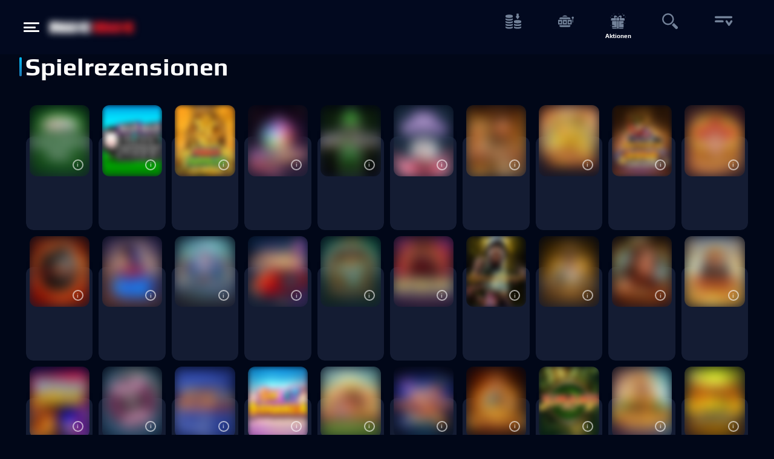

--- FILE ---
content_type: text/html; charset=utf-8
request_url: https://casino.netbet.de/game
body_size: 13245
content:
<!doctype html><html lang="de" class="" data-reactroot=""><head><base data-react-helmet="true" href="https://casino.netbet.de"/><title data-react-helmet="true">Game Reviews </title><meta data-react-helmet="true" charSet="utf-8"/><meta data-react-helmet="true" name="robots" content="follow,index"/><meta data-react-helmet="true" name="description"/><meta data-react-helmet="true" name="author" content="NetBet"/><meta data-react-helmet="true" http-equiv="X-UA-Compatible" content="IE=edge"/><meta data-react-helmet="true" name="viewport" content="user-scalable=no,width=device-width,initial-scale=1,maximum-scale=1"/><meta data-react-helmet="true" name="fragment" content="!"/><meta data-react-helmet="true" property="og:locale" content="de"/><meta data-react-helmet="true" property="og:type" content="page"/><meta data-react-helmet="true" property="og:title" content="Game Reviews "/><meta data-react-helmet="true" property="og:description"/><meta data-react-helmet="true" property="og:url" content="https://casino.netbet.de/game"/><meta data-react-helmet="true" property="og:site_name" content="NetBet"/><meta data-react-helmet="true" property="og:image"/><meta data-react-helmet="true" name="twitter:card" content="summary"/><meta data-react-helmet="true" name="twitter:description"/><meta data-react-helmet="true" name="twitter:title" content="Game Reviews "/><meta data-react-helmet="true" name="twitter:site" content="@netbet"/><meta data-react-helmet="true" name="twitter:image"/><meta data-react-helmet="true" name="twitter:creator" content="@netbet"/><meta data-react-helmet="true" name="mobile-web-app-capable" content="yes"/><meta data-react-helmet="true" name="msapplication-config" content="browserconfig.xml"/><meta data-react-helmet="true" name="apple-mobile-web-app-capable" content="yes"/><meta data-react-helmet="true" name="apple-mobile-web-app-title" content="Game Reviews "/><meta data-react-helmet="true" name="apple-mobile-web-app-status-bar-style" content="#030b22"/><meta data-react-helmet="true" name="msapplication-navbutton-color" content="#030b22"/><meta data-react-helmet="true" name="theme-color" content="#030b22"/><link data-react-helmet="true" rel="canonical" href="https://casino.netbet.de/game"/><link data-react-helmet="true" rel="preconnect" href="https://stackpath.bootstrapcdn.com" crossorigin="anonymous"/><link data-react-helmet="true" rel="preconnect" href="https://fonts.gstatic.com" crossorigin="anonymous"/><link data-react-helmet="true" rel="preconnect" href="https://cdnjs.cloudflare.com" crossorigin="anonymous"/><link data-react-helmet="true" rel="preconnect" href="https://api.netbet.de" crossorigin="anonymous"/><link data-react-helmet="true" rel="preconnect" href="https://img.netbet.de" crossorigin="anonymous"/><link data-react-helmet="true" rel="preconnect" href="https://css.netbet.de" crossorigin="anonymous"/><link data-react-helmet="true" rel="prefetch" href="https://fonts.gstatic.com/s/play/v8/d8o4OpWQkZkrWqhvSfqU1Q.woff2" as="font" crossorigin="anonymous"/><link data-react-helmet="true" rel="prefetch" href="https://fonts.gstatic.com/s/play/v8/ZNo-5SxCwH1CXgZ-n3bt2g.woff2" as="font" crossorigin="anonymous"/><link data-react-helmet="true" rel="shortcut icon" href="https://img.netbet.de/new_websites/common/header/favicon.ico"/><link data-react-helmet="true" rel="shortcut icon" sizes="144x144" href="https://img.netbet.de/mc/android-chrome-144x144.png"/><link data-react-helmet="true" rel="shortcut icon" sizes="192x192" href="https://img.netbet.de/mc/android-chrome-192x192.png"/><link data-react-helmet="true" rel="apple-touch-icon-precomposed" href="https://img.netbet.de/mc/apple-touch-icon-180x180.png"/><link data-react-helmet="true" rel="mask-icon" href="https://img.netbet.de/new_websites/common/header/favicons-app-icons/NB_Fav_Icon" color="black"/><link data-react-helmet="true" rel="manifest" href="/manifest.json"/><link data-react-helmet="true" rel="preconnect" href="https://dev.visualwebsiteoptimizer.com"/><script data-react-helmet="true" type="text/javascript" async="">
        window.addEventListener('load', (event) => {
            setTimeout(() => {
                if ('serviceWorker' in navigator) {
                    navigator.serviceWorker.register('/sw-go.js').then(function () {
                        console.log("Service Worker Registered");
                    });
                    navigator.serviceWorker.ready.then(function (registration) {
                        console.log('Service Worker Ready');
                    });
                }
            }, 1000);
        });
    </script><script data-react-helmet="true" type="text/javascript" id="vwoCode">window._vwo_code ||
                        (function () {
                        var w=window,
                        d=document;
                        var account_id=1158557,
                        version=2.2,
                        settings_tolerance=2000,
                        hide_element='body',
                        hide_element_style = 'opacity:0 !important;filter:alpha(opacity=0) !important;background:none !important';
                        /* DO NOT EDIT BELOW THIS LINE */
                        if(f=!1,v=d.querySelector('#vwoCode'),cc={},-1<d.URL.indexOf('__vwo_disable__')||w._vwo_code)return;try{var e=JSON.parse(localStorage.getItem('_vwo_'+account_id+'_config'));cc=e&&'object'==typeof e?e:{}}catch(e){}function r(t){try{return decodeURIComponent(t)}catch(e){return t}}var s=function(){var e={combination:[],combinationChoose:[],split:[],exclude:[],uuid:null,consent:null,optOut:null},t=d.cookie||'';if(!t)return e;for(var n,i,o=/(?:^|;s*)(?:(_vis_opt_exp_(d+)_combi=([^;]*))|(_vis_opt_exp_(d+)_combi_choose=([^;]*))|(_vis_opt_exp_(d+)_split=([^:;]*))|(_vis_opt_exp_(d+)_exclude=[^;]*)|(_vis_opt_out=([^;]*))|(_vwo_global_opt_out=[^;]*)|(_vwo_uuid=([^;]*))|(_vwo_consent=([^;]*)))/g;null!==(n=o.exec(t));)try{n[1]?e.combination.push({id:n[2],value:r(n[3])}):n[4]?e.combinationChoose.push({id:n[5],value:r(n[6])}):n[7]?e.split.push({id:n[8],value:r(n[9])}):n[10]?e.exclude.push({id:n[11]}):n[12]?e.optOut=r(n[13]):n[14]?e.optOut=!0:n[15]?e.uuid=r(n[16]):n[17]&&(i=r(n[18]),e.consent=i&&3<=i.length?i.substring(0,3):null)}catch(e){}return e}();function i(){var e=function(){if(w.VWO&&Array.isArray(w.VWO))for(var e=0;e<w.VWO.length;e++){var t=w.VWO[e];if(Array.isArray(t)&&('setVisitorId'===t[0]||'setSessionId'===t[0]))return!0}return!1}(),t='a='+account_id+'&u='+encodeURIComponent(w._vis_opt_url||d.URL)+'&vn='+version+'&ph=1'+('undefined'!=typeof platform?'&p='+platform:'')+'&st='+w.performance.now();e||((n=function(){var e,t=[],n={},i=w.VWO&&w.VWO.appliedCampaigns||{};for(e in i){var o=i[e]&&i[e].v;o&&(t.push(e+'-'+o+'-1'),n[e]=!0)}if(s&&s.combination)for(var r=0;r<s.combination.length;r++){var a=s.combination[r];n[a.id]||t.push(a.id+'-'+a.value)}return t.join('|')}())&&(t+='&c='+n),(n=function(){var e=[],t={};if(s&&s.combinationChoose)for(var n=0;n<s.combinationChoose.length;n++){var i=s.combinationChoose[n];e.push(i.id+'-'+i.value),t[i.id]=!0}if(s&&s.split)for(var o=0;o<s.split.length;o++)t[(i=s.split[o]).id]||e.push(i.id+'-'+i.value);return e.join('|')}())&&(t+='&cc='+n),(n=function(){var e={},t=[];if(w.VWO&&Array.isArray(w.VWO))for(var n=0;n<w.VWO.length;n++){var i=w.VWO[n];if(Array.isArray(i)&&'setVariation'===i[0]&&i[1]&&Array.isArray(i[1]))for(var o=0;o<i[1].length;o++){var r,a=i[1][o];a&&'object'==typeof a&&(r=a.e,a=a.v,r&&a&&(e[r]=a))}}for(r in e)t.push(r+'-'+e[r]);return t.join('|')}())&&(t+='&sv='+n)),s&&s.optOut&&(t+='&o='+s.optOut);var n=function(){var e=[],t={};if(s&&s.exclude)for(var n=0;n<s.exclude.length;n++){var i=s.exclude[n];t[i.id]||(e.push(i.id),t[i.id]=!0)}return e.join('|')}();return n&&(t+='&e='+n),s&&s.uuid&&(t+='&id='+s.uuid),s&&s.consent&&(t+='&consent='+s.consent),w.name&&-1<w.name.indexOf('_vis_preview')&&(t+='&pM=true'),w.VWO&&w.VWO.ed&&(t+='&ed='+w.VWO.ed),t}code={nonce:v&&v.nonce,library_tolerance:function(){return'undefined'!=typeof library_tolerance?library_tolerance:void 0},settings_tolerance:function(){return cc.sT||settings_tolerance},hide_element_style:function(){return'{'+(cc.hES||hide_element_style)+'}'},hide_element:function(){return performance.getEntriesByName('first-contentful-paint')[0]?'':'string'==typeof cc.hE?cc.hE:hide_element},getVersion:function(){return version},finish:function(e){var t;f||(f=!0,(t=d.getElementById('_vis_opt_path_hides'))&&t.parentNode.removeChild(t),e&&((new Image).src='https://dev.visualwebsiteoptimizer.com/ee.gif?a='+account_id+e))},finished:function(){return f},addScript:function(e){var t=d.createElement('script');t.type='text/javascript',e.src?t.src=e.src:t.text=e.text,v&&t.setAttribute('nonce',v.nonce),d.getElementsByTagName('head')[0].appendChild(t)},load:function(e,t){t=t||{};var n=new XMLHttpRequest;n.open('GET',e,!0),n.withCredentials=!t.dSC,n.responseType=t.responseType||'text',n.onload=function(){if(t.onloadCb)return t.onloadCb(n,e);200===n.status?_vwo_code.addScript({text:n.responseText}):_vwo_code.finish('&e=loading_failure:'+e)},n.onerror=function(){if(t.onerrorCb)return t.onerrorCb(e);_vwo_code.finish('&e=loading_failure:'+e)},n.send()},init:function(){var e,t=this.settings_tolerance();w._vwo_settings_timer=setTimeout(function(){_vwo_code.finish()},t),'body'!==this.hide_element()?(n=d.createElement('style'),e=(t=this.hide_element())?t+this.hide_element_style():'',t=d.getElementsByTagName('head')[0],n.setAttribute('id','_vis_opt_path_hides'),v&&n.setAttribute('nonce',v.nonce),n.setAttribute('type','text/css'),n.styleSheet?n.styleSheet.cssText=e:n.appendChild(d.createTextNode(e)),t.appendChild(n)):(n=d.getElementsByTagName('head')[0],(e=d.createElement('div')).style.cssText='z-index: 2147483647 !important;position: fixed !important;left: 0 !important;top: 0 !important;width: 100% !important;height: 100% !important;background: white !important;',e.setAttribute('id','_vis_opt_path_hides'),e.classList.add('_vis_hide_layer'),n.parentNode.insertBefore(e,n.nextSibling));var n='https://dev.visualwebsiteoptimizer.com/j.php?'+i();-1!==w.location.search.indexOf('_vwo_xhr')?this.addScript({src:n}):this.load(n+'&x=true',{l:1})}};w._vwo_code=code;code.init();})();</script><script data-react-helmet="true" id="organization-schema" type="application/ld+json">{"@context":"https://schema.org","@type":"Organization","legalName":"NetBet","url":"https://casino.netbet.de","contactPoint":[{"@type":"ContactPoint","telephone":"+44 20 3608 6024","contactType":"customer service"}],"logo":"https://img.netbet.com/casino/new_header/netbet_logo.png","sameAs":["https://www.facebook.com/Netbetsport/","https://twitter.com/netbet","https://www.instagram.com/netbet/"]}</script><script data-react-helmet="true" id="breadcrumbs-schema" type="application/ld+json">[{"@type":"ListItem","item":{"@id":"/","name":"Casino"},"position":1}]</script><script data-react-helmet="true" id="trustpilot-widget-schema" type="application/ld+json">{"@context":"https://schema.org","@type":"Product","description":"Bei NetBet stehen Ihnen die besten Online Games und Sportwetten zur Verfügung.","logo":"https://s3-eu-west-1.amazonaws.com/tpd/logos/5df8f2f9afe0df00015c45e4/0x0.png","image":"https://s3-eu-west-1.amazonaws.com/tpd/logos/5df8f2f9afe0df00015c45e4/0x0.png","name":"NetBet","url":"https://www.netbet.de/","sameAs":"https://de.trustpilot.com/review/netbet.de","brand":{"@type":"Organization","logo":"https://s3-eu-west-1.amazonaws.com/tpd/logos/5df8f2f9afe0df00015c45e4/0x0.png","image":"https://s3-eu-west-1.amazonaws.com/tpd/logos/5df8f2f9afe0df00015c45e4/0x0.png","name":"NetBet","url":"https://www.netbet.de/"},"aggregateRating":{"@type":"AggregateRating","ratingValue":4,"ratingCount":1802,"bestRating":5}}</script><script data-react-helmet="true" type="text/javascript" id="trustpilot" src="//widget.trustpilot.com/bootstrap/v5/tp.widget.bootstrap.min.js" async=""></script><link rel="preconnect" href="/build/app/client/bundle.runtime~casino.4b06ceff107b5cd71238.js" as="script"/><link rel="preconnect" href="/build/app/client/bundle.vendors~cdd60c62.df85fa6c1380c4589aa2.js" as="script"/><link rel="preconnect" href="/build/app/client/bundle.vendors~059be3de.6c892d41052e44a7836e.js" as="script"/><link rel="preconnect" href="/build/app/client/bundle.vendors-react-redux.c2eba8c4e24a88c5d088.js" as="script"/><link rel="preconnect" href="/build/app/client/bundle.store~d17f5adc.d92f137e611efbe2c44a.js" as="script"/><link rel="preconnect" href="/build/app/client/bundle.store~fb43e719.609b6bffd273857f9b18.js" as="script"/><link rel="preconnect" href="/build/app/client/bundle.core.15b2b278b84b1c3868a6.js" as="script"/><link rel="preconnect" href="/build/app/client/bundle.casino.b496d633fa2334c7dc76.js" as="script"/><link rel="preconnect" href="/build/app/client/chunk.component.header.HeaderNewRegularVersion.36e2ff722ea668cabd32.js" as="script"/><link rel="preconnect" href="/build/app/client/chunk.component.navbar.NavCashierItem.58fbe02a265d12202d1f.js" as="script"/><link rel="preconnect" href="/build/app/client/chunk.component.navbar.NavRewardsItem.6bffcbef128bd43f2d9b.js" as="script"/><link rel="preconnect" href="/build/app/client/chunk.component.navbar.NavMoreItem.dcf2c4f2839696a5ce04.js" as="script"/><link rel="preconnect" href="/build/app/client/chunk.component.navbar.NavCrackTheVaultItem.3b9d6a4bba1f9eea23ba.js" as="script"/><link rel="preconnect" href="/build/app/client/chunk.42746.c705d500d4989e926dd2.js" as="script"/><link rel="preconnect" href="/build/app/client/chunk.page.GameReviewsPage.028e01334dd360c1a787.js" as="script"/><link rel="preconnect" href="/build/app/client/chunk.component.game.CasinoGameRegularPreview.865d080524979e892f0c.js" as="script"/><link rel="preconnect" href="/build/app/client/chunk.component.footer.UnderageFooterDisclaimer.530d5f88e872af927e08.js" as="script"/><link data-chunk="casino" rel="stylesheet" href="/build/app/client/style.casino.3fec4b6726794b859478.css"/><link data-chunk="component.header.HeaderNewRegularVersion" rel="stylesheet" href="/build/app/client/chunk.component.header.HeaderNewRegularVersion.d9b76365226ade0ead66.css"/><link data-chunk="component.navbar.NavCashierItem" rel="stylesheet" href="/build/app/client/chunk.component.navbar.NavCashierItem.d644cb776b8b7257f695.css"/><link data-chunk="component.navbar.NavRewardsItem" rel="stylesheet" href="/build/app/client/chunk.component.navbar.NavRewardsItem.d644cb776b8b7257f695.css"/><link data-chunk="page.GameReviewsPage" rel="stylesheet" href="/build/app/client/chunk.page.GameReviewsPage.65733dd9b5b57ff43b02.css"/><link data-chunk="component.game.CasinoGameRegularPreview" rel="stylesheet" href="/build/app/client/chunk.component.game.CasinoGameRegularPreview.d663e3de7ea6c003bbfc.css"/></head><body class="css-tablet logged_out non-sticky dark-theme unknown go netbet_de casino desktop game-reviews-component fcs-temp--flex-subnav fcs-temp--lotto-iframe-width fcs-temp--vcreditos-steps-details fcs-temp--sport-global-panels fcs-temp--new-search fcs-temp--bonus-winning-cap-tooltip fcs-temp--live-redesign fcs-temp--withdrawal-2-factor-auth fcs-temp--container-width fcs-temp--carousel-re-design fcs-temp--main-nav-re-design fcs-temp--mobile-game-lobby fcs-temp--header-ribbon-new-product fcs-temp--show-hide-game-lobby fcs-temp--dice-game-prize-counter fcs-temp--uk-netposition fcs-temp--search-preview-no-animation fcs-temp--money-vault-counter fcs-temp--tournaments-sidebar-trigger fcs-temp--load-images-as-div fcs-temp--casino-new-design fcs-temp--reg-progress-bar-improvement fcs-temp--nccas-16102"><div id="app"><div class="fullscreen"><div id="x7M1IGneXgfmdE5M20Kx"><div class="a5n_WnlWQSWzqJmS62X6" id="outer-blur-overlay"><header class="a20UAyPY5P3ngtt4WPY3" id="top"><div class="JhYN1ESY6SiljTHAFOHu"><div class="container-fluid MHrvJwicCfb84fIWUmkF"><button class="YaKxP2krkeBhbjTNSjpQ" aria-label="Hamburger menu button" id="uidt_open_sidebar"><div class="lO1ePUx9v3RTuL8PRc3W"><span class="WFP5RtLJ4yAWj84jEILA"></span></div></button><div class="kdiTvTcTd5Nd8ihBsh5j logo_holder"><a class="U0ItMguJQKiKdg537FyG" aria-label="NetBet Logo" href="/"><span><span class="sprite-image lazy-load-image-background blur" style="background-image:url(https://img.netbet.de/cdn-cgi/image/q=80,w=20,f=webp/gms/images/global/layout/new-logo-white-en.png);background-size:100% 100%;color:transparent;display:inline-block;height:100%;width:100%"><span class="" style="display:inline-block;width:100%;height:100%"></span></span></span></a></div><div class="xnLCulwyx36EVfzKHber"><div class="tuOPwZRU6jI10_qU3WZ9"><div role="img" style="background-image:url(https://img.netbet.de/cdn-cgi/image/q=90,w=500,f=webp/gms/images/global/fallback-images/marketing-notification-en.jpg);width:100%;height:100%;background-size:cover;background-repeat:no-repeat;background-position:center" class="hfSWlFA4z63dJE8lk0HX osJm0ga30sZP1dZP6nHt"></div><div class="LWthWngHRGlNmjFOTaNQ"><div></div></div><div class="LWthWngHRGlNmjFOTaNQ"><p class="yqoP1ji_qWBJ5_oGTB9q">Zum Schließen klicken<i class="r1kaQr7SeI2jWUz3QN7M fa fa-angle-double-right" aria-hidden="true"></i></p></div></div></div><div class="lplEXsJvGt5WahZO8rcw user-navigation"><div class="qbQHsX8d1dY90gF4S5Xp"><div class="pt9mB39TEv11D02xWDCV item-with-dropdown"><div class="jH5WCb1MOB1XTywUQ7w5"><div class="OQLjoHPpCLUQqGTEB5Th"><div class="sKuG2ZC9tJQhJ_Soe5RI"><span class="sprite-image lazy-load-image-background " style="background-image:url(https://img.netbet.de/cdn-cgi/image/q=100,w=50,f=webp/gms/images/global/navigation-icons/cashier-en.svg);background-size:100% 100%;color:transparent;display:inline-block;height:100%;width:100%"><span class="" style="display:inline-block;width:100%;height:100%"></span></span></div><div class="NkByTfwKbklDBTQVwVuZ"><p></p></div></div></div></div><div class="jH5WCb1MOB1XTywUQ7w5"><div class="OQLjoHPpCLUQqGTEB5Th"><div class="sKuG2ZC9tJQhJ_Soe5RI"><span class="sprite-image lazy-load-image-background " style="background-image:url(https://img.netbet.de/cdn-cgi/image/q=100,w=50,f=webp/gms/images/global/navigation-icons/games-en.svg);background-size:100% 100%;color:transparent;display:inline-block;height:100%;width:100%"><span class="" style="display:inline-block;width:100%;height:100%"></span></span></div><div class="NkByTfwKbklDBTQVwVuZ"><p></p></div></div></div><div class="jH5WCb1MOB1XTywUQ7w5"><a class="CWxfnbs90lykcxcoOfs2" id="uidt_nav_promotions" href="/aktionen"><div class="OQLjoHPpCLUQqGTEB5Th"><div class="sKuG2ZC9tJQhJ_Soe5RI"><span class="sprite-image lazy-load-image-background " style="background-image:url(https://img.netbet.de/cdn-cgi/image/q=100,w=50,f=webp/gms/images/global/navigation-icons/promotions-en.svg);background-size:100% 100%;color:transparent;display:inline-block;height:100%;width:100%"><span class="" style="display:inline-block;width:100%;height:100%"></span></span></div><div class="NkByTfwKbklDBTQVwVuZ"><p>Aktionen</p></div></div></a></div><div class="jH5WCb1MOB1XTywUQ7w5"><div class="OQLjoHPpCLUQqGTEB5Th"><div class="sKuG2ZC9tJQhJ_Soe5RI"><span class="sprite-image lazy-load-image-background " style="background-image:url(https://img.netbet.de/cdn-cgi/image/q=100,w=50,f=webp/gms/images/global/navigation-icons/search-en.svg);background-size:100% 100%;color:transparent;display:inline-block;height:100%;width:100%"><span class="" style="display:inline-block;width:100%;height:100%"></span></span></div><div class="NkByTfwKbklDBTQVwVuZ"><p></p></div></div></div><div class="jH5WCb1MOB1XTywUQ7w5 dZzIEtlnwgN6Q2KKW77Y"><button class="CWxfnbs90lykcxcoOfs2" id="uidt_expand_nav" aria-label="More button"><div class="OQLjoHPpCLUQqGTEB5Th"><div class="sKuG2ZC9tJQhJ_Soe5RI"><svg xmlns="http://www.w3.org/2000/svg" width="30" height="30" viewBox="0 0 87.399 48.155"><g id="Icon" transform="translate(50 0)"><rect id="I" width="85" height="10" rx="5" transform="translate(-50 38.155)" fill="#738299"></rect><rect id="I-2" data-name="I" width="43" height="10" rx="5" transform="translate(-50 18.155)" fill="#738299"></rect><rect id="I-3" data-name="I" width="30" height="10" rx="5" transform="matrix(-0.574, -0.819, 0.819, -0.574, 29.207, 30.31)" fill="#738299"></rect><rect id="I-4" data-name="I" width="30" height="10" rx="5" transform="matrix(-0.574, 0.819, -0.819, -0.574, 25.399, 5.736)" fill="#738299"></rect></g></svg></div><div class="NkByTfwKbklDBTQVwVuZ"><p></p></div></div></button></div></div><div class="Ufk8Ct_kavOCwAtagbZk OsiG2vZe003KAtuKNlaO"><div class="jH5WCb1MOB1XTywUQ7w5"><a class="CWxfnbs90lykcxcoOfs2" id="uidt_nav_help" href="/help"><div class="OQLjoHPpCLUQqGTEB5Th"><div class="sKuG2ZC9tJQhJ_Soe5RI"><span class="sprite-image lazy-load-image-background " style="background-image:url(https://img.netbet.de/cdn-cgi/image/q=100,w=50,f=webp/gms/images/global/navigation-icons/help-en.svg);background-size:100% 100%;color:transparent;display:inline-block;height:100%;width:100%"><span class="" style="display:inline-block;width:100%;height:100%"></span></span></div><div class="NkByTfwKbklDBTQVwVuZ"><p>Hilfe</p></div></div></a></div><div class="jH5WCb1MOB1XTywUQ7w5"><a class="CWxfnbs90lykcxcoOfs2" id="uidt_nav_crackthevault" href="/cashvault2021"><div class="OQLjoHPpCLUQqGTEB5Th"><div class="sKuG2ZC9tJQhJ_Soe5RI"><span class="sprite-image lazy-load-image-background " style="background-image:url(https://img.netbet.de/cdn-cgi/image/q=100,w=50,f=webp/gms/images/global/navigation-icons/crack-the-vault-en.svg);background-size:100% 100%;color:transparent;display:inline-block;height:100%;width:100%"><span class="" style="display:inline-block;width:100%;height:100%"></span></span></div><div class="NkByTfwKbklDBTQVwVuZ"><p>Knacke den Tresor</p></div></div></a></div></div></div></div></div><div class="Gp2x7Cv_G99HHKQqmpzQ"></div></header><div id="vGvSXdGjNzKMSMdHe_pi" class="vGvSXdGjNzKMSMdHe_pi"><section class="q008yWtRHSFNAWSLhrzs"><div class="U9dsUYJ1ZzwbHx9sPQlc"><div class="BlW0aB5s27UxZgsKD1KI"><h1 class="t0iwClPcmvNf_CnuT0Hw">Spielrezensionen</h1></div><div class="HhNwIltIJDAWHN8Jph0_ page-body"><div><div><div class="p332Bmy8QZuSHPR4HNxA" id="row:index:0"><div class="Dziq39G9gl0hWrPDbrq_"><div class="w17vRx23yvaqZxEBYycw"><div class="ZhfYzWyqjnB8UI8w35tl" id="game-preview-regular-casino-holdem"><div class="q5F6hhu2cF3ytnDV3Pr1"><div class="sMv0bh8RIG5m4C_8QhKA j7O7cm9VEvRY5BRkLidg"><div role="img" style="background-image:url(https://img.netbet.de/cdn-cgi/image/q=90,w=300,f=webp/gms/games/casino_new/preview/9530-casino-holdem.jpg);width:100%;height:100%;background-size:cover;background-repeat:no-repeat;background-position:center" class="osJm0ga30sZP1dZP6nHt"></div><a role="button" class="E6VQVFOSWxD6EODJV_B9" href="/game/casino-holdem"><p class="DK6fGhNXI_30PMKDczxb">i</p></a></div></div><div class="uaK1gpFndZ9jLgJKxwxO KCoV5jb6Tf7tiaKuo1Kt WnNJPXomNJXIixYrXVNN"><div class="aQP1ikVQ3sWuFmKBUaW6 ribiRc4w3ewIZ7XwesNa"></div></div></div></div></div><div class="Dziq39G9gl0hWrPDbrq_"><div class="w17vRx23yvaqZxEBYycw"><div class="ZhfYzWyqjnB8UI8w35tl" id="game-preview-regular-bar-bar-black-sheep"><div class="q5F6hhu2cF3ytnDV3Pr1"><div class="sMv0bh8RIG5m4C_8QhKA j7O7cm9VEvRY5BRkLidg"><div role="img" style="background-image:url(https://img.netbet.de/cdn-cgi/image/q=90,w=300,f=webp/gms/games/casino_new/preview/1832-bar-bar-black-sheep.jpg);width:100%;height:100%;background-size:cover;background-repeat:no-repeat;background-position:center" class="i70vfYnKhuCMBefLbg53 osJm0ga30sZP1dZP6nHt"></div><a role="button" class="E6VQVFOSWxD6EODJV_B9" href="/game/bar-bar-black-sheep"><p class="DK6fGhNXI_30PMKDczxb">i</p></a></div></div><div class="uaK1gpFndZ9jLgJKxwxO KCoV5jb6Tf7tiaKuo1Kt WnNJPXomNJXIixYrXVNN"><div class="aQP1ikVQ3sWuFmKBUaW6 ribiRc4w3ewIZ7XwesNa"></div></div></div></div></div><div class="Dziq39G9gl0hWrPDbrq_"><div class="w17vRx23yvaqZxEBYycw"><div class="ZhfYzWyqjnB8UI8w35tl" id="game-preview-regular-mega-moolah"><div class="q5F6hhu2cF3ytnDV3Pr1"><div class="sMv0bh8RIG5m4C_8QhKA j7O7cm9VEvRY5BRkLidg"><div role="img" style="background-image:url(https://img.netbet.de/cdn-cgi/image/q=90,w=300,f=webp/gms/games/casino_new/preview/1836-mega-moolah.jpg);width:100%;height:100%;background-size:cover;background-repeat:no-repeat;background-position:center" class="i70vfYnKhuCMBefLbg53 osJm0ga30sZP1dZP6nHt"></div><a role="button" class="E6VQVFOSWxD6EODJV_B9" href="/game/mega-moolah"><p class="DK6fGhNXI_30PMKDczxb">i</p></a></div></div><div class="uaK1gpFndZ9jLgJKxwxO KCoV5jb6Tf7tiaKuo1Kt WnNJPXomNJXIixYrXVNN"><div class="aQP1ikVQ3sWuFmKBUaW6 ribiRc4w3ewIZ7XwesNa"></div></div></div></div></div><div class="Dziq39G9gl0hWrPDbrq_"><div class="w17vRx23yvaqZxEBYycw"><div class="ZhfYzWyqjnB8UI8w35tl" id="game-preview-regular-starburst-93"><div class="q5F6hhu2cF3ytnDV3Pr1"><div class="sMv0bh8RIG5m4C_8QhKA j7O7cm9VEvRY5BRkLidg"><div role="img" style="background-image:url(https://img.netbet.de/cdn-cgi/image/q=90,w=300,f=webp/gms/games/casino_new/preview/31301-starburst-93.jpg);width:100%;height:100%;background-size:cover;background-repeat:no-repeat;background-position:center" class="osJm0ga30sZP1dZP6nHt"></div><a role="button" class="E6VQVFOSWxD6EODJV_B9" href="/game/starburst"><p class="DK6fGhNXI_30PMKDczxb">i</p></a></div></div><div class="uaK1gpFndZ9jLgJKxwxO KCoV5jb6Tf7tiaKuo1Kt WnNJPXomNJXIixYrXVNN"><div class="aQP1ikVQ3sWuFmKBUaW6 ribiRc4w3ewIZ7XwesNa"></div></div></div></div></div><div class="Dziq39G9gl0hWrPDbrq_"><div class="w17vRx23yvaqZxEBYycw"><div class="ZhfYzWyqjnB8UI8w35tl" id="game-preview-regular-hot-slot"><div class="q5F6hhu2cF3ytnDV3Pr1"><div class="sMv0bh8RIG5m4C_8QhKA j7O7cm9VEvRY5BRkLidg"><div role="img" style="background-image:url(https://img.netbet.de/cdn-cgi/image/q=90,w=300,f=webp/gms/games/casino_new/preview/1955-hot-slot.jpg);width:100%;height:100%;background-size:cover;background-repeat:no-repeat;background-position:center" class="osJm0ga30sZP1dZP6nHt"></div><a role="button" class="E6VQVFOSWxD6EODJV_B9" href="/game/hot-slot"><p class="DK6fGhNXI_30PMKDczxb">i</p></a></div></div><div class="uaK1gpFndZ9jLgJKxwxO KCoV5jb6Tf7tiaKuo1Kt WnNJPXomNJXIixYrXVNN"><div class="aQP1ikVQ3sWuFmKBUaW6 ribiRc4w3ewIZ7XwesNa"></div></div></div></div></div><div class="Dziq39G9gl0hWrPDbrq_"><div class="w17vRx23yvaqZxEBYycw"><div class="ZhfYzWyqjnB8UI8w35tl" id="game-preview-regular-jimi-hendrix"><div class="q5F6hhu2cF3ytnDV3Pr1"><div class="sMv0bh8RIG5m4C_8QhKA j7O7cm9VEvRY5BRkLidg"><div role="img" style="background-image:url(https://img.netbet.de/cdn-cgi/image/q=90,w=300,f=webp/gms/games/casino_new/preview/1451-jimi-hendrix.jpg);width:100%;height:100%;background-size:cover;background-repeat:no-repeat;background-position:center" class="osJm0ga30sZP1dZP6nHt"></div><a role="button" class="E6VQVFOSWxD6EODJV_B9" href="/game/jimi-hendrix"><p class="DK6fGhNXI_30PMKDczxb">i</p></a></div></div><div class="uaK1gpFndZ9jLgJKxwxO KCoV5jb6Tf7tiaKuo1Kt WnNJPXomNJXIixYrXVNN"><div class="aQP1ikVQ3sWuFmKBUaW6 ribiRc4w3ewIZ7XwesNa"></div></div></div></div></div><div class="Dziq39G9gl0hWrPDbrq_"><div class="w17vRx23yvaqZxEBYycw"><div class="ZhfYzWyqjnB8UI8w35tl" id="game-preview-regular-book-of-dead"><div class="q5F6hhu2cF3ytnDV3Pr1"><div class="sMv0bh8RIG5m4C_8QhKA j7O7cm9VEvRY5BRkLidg"><div role="img" style="background-image:url(https://img.netbet.de/cdn-cgi/image/q=90,w=300,f=webp/gms/games/casino_new/preview/4553-book-of-dead.jpg);width:100%;height:100%;background-size:cover;background-repeat:no-repeat;background-position:center" class="osJm0ga30sZP1dZP6nHt"></div><a role="button" class="E6VQVFOSWxD6EODJV_B9" href="/game/book-of-dead"><p class="DK6fGhNXI_30PMKDczxb">i</p></a></div></div><div class="uaK1gpFndZ9jLgJKxwxO KCoV5jb6Tf7tiaKuo1Kt WnNJPXomNJXIixYrXVNN"><div class="aQP1ikVQ3sWuFmKBUaW6 ribiRc4w3ewIZ7XwesNa"></div></div></div></div></div><div class="Dziq39G9gl0hWrPDbrq_"><div class="w17vRx23yvaqZxEBYycw"><div class="ZhfYzWyqjnB8UI8w35tl" id="game-preview-regular-legacy-of-dead"><div class="q5F6hhu2cF3ytnDV3Pr1"><div class="sMv0bh8RIG5m4C_8QhKA j7O7cm9VEvRY5BRkLidg"><div role="img" style="background-image:url(https://img.netbet.de/cdn-cgi/image/q=90,w=300,f=webp/gms/games/casino_new/preview/11132-legacy-of-dead.jpg);width:100%;height:100%;background-size:cover;background-repeat:no-repeat;background-position:center" class="osJm0ga30sZP1dZP6nHt"></div><a role="button" class="E6VQVFOSWxD6EODJV_B9" href="/game/legacy-of-dead"><p class="DK6fGhNXI_30PMKDczxb">i</p></a></div></div><div class="uaK1gpFndZ9jLgJKxwxO KCoV5jb6Tf7tiaKuo1Kt WnNJPXomNJXIixYrXVNN"><div class="aQP1ikVQ3sWuFmKBUaW6 ribiRc4w3ewIZ7XwesNa"></div></div></div></div></div><div class="Dziq39G9gl0hWrPDbrq_"><div class="w17vRx23yvaqZxEBYycw"><div class="ZhfYzWyqjnB8UI8w35tl" id="game-preview-regular-gold-digger"><div class="q5F6hhu2cF3ytnDV3Pr1"><div class="sMv0bh8RIG5m4C_8QhKA j7O7cm9VEvRY5BRkLidg"><div role="img" style="background-image:url(https://img.netbet.de/cdn-cgi/image/q=90,w=300,f=webp/gms/games/casino_new/preview/12371-gold-digger.jpg);width:100%;height:100%;background-size:cover;background-repeat:no-repeat;background-position:center" class="i70vfYnKhuCMBefLbg53 osJm0ga30sZP1dZP6nHt"></div><a role="button" class="E6VQVFOSWxD6EODJV_B9" href="/game/gold-digger"><p class="DK6fGhNXI_30PMKDczxb">i</p></a></div></div><div class="uaK1gpFndZ9jLgJKxwxO KCoV5jb6Tf7tiaKuo1Kt WnNJPXomNJXIixYrXVNN"><div class="aQP1ikVQ3sWuFmKBUaW6 ribiRc4w3ewIZ7XwesNa"></div></div></div></div></div><div class="Dziq39G9gl0hWrPDbrq_"><div class="w17vRx23yvaqZxEBYycw"><div class="ZhfYzWyqjnB8UI8w35tl" id="game-preview-regular-fire-joker"><div class="q5F6hhu2cF3ytnDV3Pr1"><div class="sMv0bh8RIG5m4C_8QhKA j7O7cm9VEvRY5BRkLidg"><div role="img" style="background-image:url(https://img.netbet.de/cdn-cgi/image/q=90,w=300,f=webp/gms/games/casino_new/preview/4527-fire-joker.jpg);width:100%;height:100%;background-size:cover;background-repeat:no-repeat;background-position:center" class="osJm0ga30sZP1dZP6nHt"></div><a role="button" class="E6VQVFOSWxD6EODJV_B9" href="/game/fire-joker"><p class="DK6fGhNXI_30PMKDczxb">i</p></a></div></div><div class="uaK1gpFndZ9jLgJKxwxO KCoV5jb6Tf7tiaKuo1Kt WnNJPXomNJXIixYrXVNN"><div class="aQP1ikVQ3sWuFmKBUaW6 ribiRc4w3ewIZ7XwesNa"></div></div></div></div></div></div></div><div><div class="p332Bmy8QZuSHPR4HNxA" id="row:index:1"><div class="Dziq39G9gl0hWrPDbrq_"><div class="w17vRx23yvaqZxEBYycw"><div class="ZhfYzWyqjnB8UI8w35tl" id="game-preview-regular-explodiac"><div class="q5F6hhu2cF3ytnDV3Pr1"><div class="sMv0bh8RIG5m4C_8QhKA j7O7cm9VEvRY5BRkLidg"><div role="img" style="background-image:url(https://img.netbet.de/cdn-cgi/image/q=90,w=300,f=webp/gms/games/casino_new/preview/9287-explodiac.jpg);width:100%;height:100%;background-size:cover;background-repeat:no-repeat;background-position:center" class="osJm0ga30sZP1dZP6nHt"></div><a role="button" class="E6VQVFOSWxD6EODJV_B9" href="/game/explodiac"><p class="DK6fGhNXI_30PMKDczxb">i</p></a></div></div><div class="uaK1gpFndZ9jLgJKxwxO KCoV5jb6Tf7tiaKuo1Kt WnNJPXomNJXIixYrXVNN"><div class="aQP1ikVQ3sWuFmKBUaW6 ribiRc4w3ewIZ7XwesNa"></div></div></div></div></div><div class="Dziq39G9gl0hWrPDbrq_"><div class="w17vRx23yvaqZxEBYycw"><div class="ZhfYzWyqjnB8UI8w35tl" id="game-preview-regular-cash-noire"><div class="q5F6hhu2cF3ytnDV3Pr1"><div class="sMv0bh8RIG5m4C_8QhKA j7O7cm9VEvRY5BRkLidg"><div role="img" style="background-image:url(https://img.netbet.de/cdn-cgi/image/q=90,w=300,f=webp/gms/games/casino_new/preview/12377-cash-noire.jpg);width:100%;height:100%;background-size:cover;background-repeat:no-repeat;background-position:center" class="osJm0ga30sZP1dZP6nHt"></div><a role="button" class="E6VQVFOSWxD6EODJV_B9" href="/game/cash-noire"><p class="DK6fGhNXI_30PMKDczxb">i</p></a></div></div><div class="uaK1gpFndZ9jLgJKxwxO KCoV5jb6Tf7tiaKuo1Kt WnNJPXomNJXIixYrXVNN"><div class="aQP1ikVQ3sWuFmKBUaW6 ribiRc4w3ewIZ7XwesNa"></div></div></div></div></div><div class="Dziq39G9gl0hWrPDbrq_"><div class="w17vRx23yvaqZxEBYycw"><div class="ZhfYzWyqjnB8UI8w35tl" id="game-preview-regular-rise-of-merlin"><div class="q5F6hhu2cF3ytnDV3Pr1"><div class="sMv0bh8RIG5m4C_8QhKA j7O7cm9VEvRY5BRkLidg"><div role="img" style="background-image:url(https://img.netbet.de/cdn-cgi/image/q=90,w=300,f=webp/gms/games/casino_new/preview/9707-rise-of-merlin.jpg);width:100%;height:100%;background-size:cover;background-repeat:no-repeat;background-position:center" class="osJm0ga30sZP1dZP6nHt"></div><a role="button" class="E6VQVFOSWxD6EODJV_B9" href="/game/rise-of-merlin"><p class="DK6fGhNXI_30PMKDczxb">i</p></a></div></div><div class="uaK1gpFndZ9jLgJKxwxO KCoV5jb6Tf7tiaKuo1Kt WnNJPXomNJXIixYrXVNN"><div class="aQP1ikVQ3sWuFmKBUaW6 ribiRc4w3ewIZ7XwesNa"></div></div></div></div></div><div class="Dziq39G9gl0hWrPDbrq_"><div class="w17vRx23yvaqZxEBYycw"><div class="ZhfYzWyqjnB8UI8w35tl" id="game-preview-regular-hotline"><div class="q5F6hhu2cF3ytnDV3Pr1"><div class="sMv0bh8RIG5m4C_8QhKA j7O7cm9VEvRY5BRkLidg"><div role="img" style="background-image:url(https://img.netbet.de/cdn-cgi/image/q=90,w=300,f=webp/gms/games/casino_new/preview/6548-hotline.jpg);width:100%;height:100%;background-size:cover;background-repeat:no-repeat;background-position:center" class="osJm0ga30sZP1dZP6nHt"></div><a role="button" class="E6VQVFOSWxD6EODJV_B9" href="/game/hotline"><p class="DK6fGhNXI_30PMKDczxb">i</p></a></div></div><div class="uaK1gpFndZ9jLgJKxwxO KCoV5jb6Tf7tiaKuo1Kt WnNJPXomNJXIixYrXVNN"><div class="aQP1ikVQ3sWuFmKBUaW6 ribiRc4w3ewIZ7XwesNa"></div></div></div></div></div><div class="Dziq39G9gl0hWrPDbrq_"><div class="w17vRx23yvaqZxEBYycw"><div class="ZhfYzWyqjnB8UI8w35tl" id="game-preview-regular-the-sword-and-the-grail"><div class="q5F6hhu2cF3ytnDV3Pr1"><div class="sMv0bh8RIG5m4C_8QhKA j7O7cm9VEvRY5BRkLidg"><div role="img" style="background-image:url(https://img.netbet.de/cdn-cgi/image/q=90,w=300,f=webp/gms/games/casino_new/preview/10189-the-sword-and-the-grail.jpg);width:100%;height:100%;background-size:cover;background-repeat:no-repeat;background-position:center" class="osJm0ga30sZP1dZP6nHt"></div><a role="button" class="E6VQVFOSWxD6EODJV_B9" href="/game/the-sword-and-the-grail"><p class="DK6fGhNXI_30PMKDczxb">i</p></a></div></div><div class="uaK1gpFndZ9jLgJKxwxO KCoV5jb6Tf7tiaKuo1Kt WnNJPXomNJXIixYrXVNN"><div class="aQP1ikVQ3sWuFmKBUaW6 ribiRc4w3ewIZ7XwesNa"></div></div></div></div></div><div class="Dziq39G9gl0hWrPDbrq_"><div class="w17vRx23yvaqZxEBYycw"><div class="ZhfYzWyqjnB8UI8w35tl" id="game-preview-regular-wild-wild-west-the-great-train-heist"><div class="q5F6hhu2cF3ytnDV3Pr1"><div class="sMv0bh8RIG5m4C_8QhKA j7O7cm9VEvRY5BRkLidg"><div role="img" style="background-image:url(https://img.netbet.de/cdn-cgi/image/q=90,w=300,f=webp/gms/games/casino_new/preview/4086-wild-wild-west.jpg);width:100%;height:100%;background-size:cover;background-repeat:no-repeat;background-position:center" class="osJm0ga30sZP1dZP6nHt"></div><a role="button" class="E6VQVFOSWxD6EODJV_B9" href="/game/wild-wild-west-the-great-train-heist"><p class="DK6fGhNXI_30PMKDczxb">i</p></a></div></div><div class="uaK1gpFndZ9jLgJKxwxO KCoV5jb6Tf7tiaKuo1Kt WnNJPXomNJXIixYrXVNN"><div class="aQP1ikVQ3sWuFmKBUaW6 ribiRc4w3ewIZ7XwesNa"></div></div></div></div></div><div class="Dziq39G9gl0hWrPDbrq_"><div class="w17vRx23yvaqZxEBYycw"><div class="ZhfYzWyqjnB8UI8w35tl" id="game-preview-regular-gonzos-quest"><div class="q5F6hhu2cF3ytnDV3Pr1"><div class="sMv0bh8RIG5m4C_8QhKA j7O7cm9VEvRY5BRkLidg"><div role="img" style="background-image:url(https://img.netbet.de/cdn-cgi/image/q=90,w=300,f=webp/gms/games/casino_new/preview/1482-gonzos-quest.jpg);width:100%;height:100%;background-size:cover;background-repeat:no-repeat;background-position:center" class="i70vfYnKhuCMBefLbg53 osJm0ga30sZP1dZP6nHt"></div><a role="button" class="E6VQVFOSWxD6EODJV_B9" href="/game/gonzos-quest"><p class="DK6fGhNXI_30PMKDczxb">i</p></a></div></div><div class="uaK1gpFndZ9jLgJKxwxO KCoV5jb6Tf7tiaKuo1Kt WnNJPXomNJXIixYrXVNN"><div class="aQP1ikVQ3sWuFmKBUaW6 ribiRc4w3ewIZ7XwesNa"></div></div></div></div></div><div class="Dziq39G9gl0hWrPDbrq_"><div class="w17vRx23yvaqZxEBYycw"><div class="ZhfYzWyqjnB8UI8w35tl" id="game-preview-regular-gunspinner"><div class="q5F6hhu2cF3ytnDV3Pr1"><div class="sMv0bh8RIG5m4C_8QhKA j7O7cm9VEvRY5BRkLidg"><div role="img" style="background-image:url(https://img.netbet.de/cdn-cgi/image/q=90,w=300,f=webp/gms/games/casino_new/preview/12087-gunspinner.jpg);width:100%;height:100%;background-size:cover;background-repeat:no-repeat;background-position:center" class="osJm0ga30sZP1dZP6nHt"></div><a role="button" class="E6VQVFOSWxD6EODJV_B9" href="/game/gunspinner"><p class="DK6fGhNXI_30PMKDczxb">i</p></a></div></div><div class="uaK1gpFndZ9jLgJKxwxO KCoV5jb6Tf7tiaKuo1Kt WnNJPXomNJXIixYrXVNN"><div class="aQP1ikVQ3sWuFmKBUaW6 ribiRc4w3ewIZ7XwesNa"></div></div></div></div></div><div class="Dziq39G9gl0hWrPDbrq_"><div class="w17vRx23yvaqZxEBYycw"><div class="ZhfYzWyqjnB8UI8w35tl" id="game-preview-regular-cat-wilde-and-the-doom-of-dead"><div class="q5F6hhu2cF3ytnDV3Pr1"><div class="sMv0bh8RIG5m4C_8QhKA j7O7cm9VEvRY5BRkLidg"><div role="img" style="background-image:url(https://img.netbet.de/cdn-cgi/image/q=90,w=300,f=webp/gms/games/casino_new/preview/12397-cat-wilde-and-the-doom-of-dead.jpg);width:100%;height:100%;background-size:cover;background-repeat:no-repeat;background-position:center" class="osJm0ga30sZP1dZP6nHt"></div><a role="button" class="E6VQVFOSWxD6EODJV_B9" href="/game/cat-wilde-and-the-doom-of-dead"><p class="DK6fGhNXI_30PMKDczxb">i</p></a></div></div><div class="uaK1gpFndZ9jLgJKxwxO KCoV5jb6Tf7tiaKuo1Kt WnNJPXomNJXIixYrXVNN"><div class="aQP1ikVQ3sWuFmKBUaW6 ribiRc4w3ewIZ7XwesNa"></div></div></div></div></div><div class="Dziq39G9gl0hWrPDbrq_"><div class="w17vRx23yvaqZxEBYycw"><div class="ZhfYzWyqjnB8UI8w35tl" id="game-preview-regular-midas-golden-touch"><div class="q5F6hhu2cF3ytnDV3Pr1"><div class="sMv0bh8RIG5m4C_8QhKA j7O7cm9VEvRY5BRkLidg"><div role="img" style="background-image:url(https://img.netbet.de/cdn-cgi/image/q=90,w=300,f=webp/gms/games/casino_new/preview/9208-midas-golden-touch.jpg);width:100%;height:100%;background-size:cover;background-repeat:no-repeat;background-position:center" class="osJm0ga30sZP1dZP6nHt"></div><a role="button" class="E6VQVFOSWxD6EODJV_B9" href="/game/midas-golden-touch"><p class="DK6fGhNXI_30PMKDczxb">i</p></a></div></div><div class="uaK1gpFndZ9jLgJKxwxO KCoV5jb6Tf7tiaKuo1Kt WnNJPXomNJXIixYrXVNN"><div class="aQP1ikVQ3sWuFmKBUaW6 ribiRc4w3ewIZ7XwesNa"></div></div></div></div></div></div></div><div><div class="p332Bmy8QZuSHPR4HNxA" id="row:index:2"><div class="Dziq39G9gl0hWrPDbrq_"><div class="w17vRx23yvaqZxEBYycw"><div class="ZhfYzWyqjnB8UI8w35tl" id="game-preview-regular-wolf-gold"><div class="q5F6hhu2cF3ytnDV3Pr1"><div class="sMv0bh8RIG5m4C_8QhKA j7O7cm9VEvRY5BRkLidg"><div role="img" style="background-image:url(https://img.netbet.de/cdn-cgi/image/q=90,w=300,f=webp/gms/games/casino_new/preview/4238-wolf-gold.jpg);width:100%;height:100%;background-size:cover;background-repeat:no-repeat;background-position:center" class="osJm0ga30sZP1dZP6nHt"></div><a role="button" class="E6VQVFOSWxD6EODJV_B9" href="/game/wolf-gold"><p class="DK6fGhNXI_30PMKDczxb">i</p></a></div></div><div class="uaK1gpFndZ9jLgJKxwxO KCoV5jb6Tf7tiaKuo1Kt WnNJPXomNJXIixYrXVNN"><div class="aQP1ikVQ3sWuFmKBUaW6 ribiRc4w3ewIZ7XwesNa"></div></div></div></div></div><div class="Dziq39G9gl0hWrPDbrq_"><div class="w17vRx23yvaqZxEBYycw"><div class="ZhfYzWyqjnB8UI8w35tl" id="game-preview-regular-twisted-sister"><div class="q5F6hhu2cF3ytnDV3Pr1"><div class="sMv0bh8RIG5m4C_8QhKA j7O7cm9VEvRY5BRkLidg"><div role="img" style="background-image:url(https://img.netbet.de/cdn-cgi/image/q=90,w=300,f=webp/gms/games/casino_new/preview/12293-twisted-sister.jpg);width:100%;height:100%;background-size:cover;background-repeat:no-repeat;background-position:center" class="osJm0ga30sZP1dZP6nHt"></div><a role="button" class="E6VQVFOSWxD6EODJV_B9" href="/game/twisted-sister"><p class="DK6fGhNXI_30PMKDczxb">i</p></a></div></div><div class="uaK1gpFndZ9jLgJKxwxO KCoV5jb6Tf7tiaKuo1Kt WnNJPXomNJXIixYrXVNN"><div class="aQP1ikVQ3sWuFmKBUaW6 ribiRc4w3ewIZ7XwesNa"></div></div></div></div></div><div class="Dziq39G9gl0hWrPDbrq_"><div class="w17vRx23yvaqZxEBYycw"><div class="ZhfYzWyqjnB8UI8w35tl" id="game-preview-regular-street-fighter-ii-the-world-warrior-slot"><div class="q5F6hhu2cF3ytnDV3Pr1"><div class="sMv0bh8RIG5m4C_8QhKA j7O7cm9VEvRY5BRkLidg"><div role="img" style="background-image:url(https://img.netbet.de/cdn-cgi/image/q=90,w=300,f=webp/gms/games/casino_new/preview/12177-street-fight-ii-the-world-warrior-slot.jpg);width:100%;height:100%;background-size:cover;background-repeat:no-repeat;background-position:center" class="osJm0ga30sZP1dZP6nHt"></div><a role="button" class="E6VQVFOSWxD6EODJV_B9" href="/game/street-fighter-ii-the-world-warrior-slot"><p class="DK6fGhNXI_30PMKDczxb">i</p></a></div></div><div class="uaK1gpFndZ9jLgJKxwxO KCoV5jb6Tf7tiaKuo1Kt WnNJPXomNJXIixYrXVNN"><div class="aQP1ikVQ3sWuFmKBUaW6 ribiRc4w3ewIZ7XwesNa"></div></div></div></div></div><div class="Dziq39G9gl0hWrPDbrq_"><div class="w17vRx23yvaqZxEBYycw"><div class="ZhfYzWyqjnB8UI8w35tl" id="game-preview-regular-sweet-bonanza"><div class="q5F6hhu2cF3ytnDV3Pr1"><div class="sMv0bh8RIG5m4C_8QhKA j7O7cm9VEvRY5BRkLidg"><div role="img" style="background-image:url(https://img.netbet.de/cdn-cgi/image/q=90,w=300,f=webp/gms/games/casino_new/preview/9736-sweet-bonanza.jpg);width:100%;height:100%;background-size:cover;background-repeat:no-repeat;background-position:center" class="i70vfYnKhuCMBefLbg53 osJm0ga30sZP1dZP6nHt"></div><a role="button" class="E6VQVFOSWxD6EODJV_B9" href="/game/sweet-bonanza"><p class="DK6fGhNXI_30PMKDczxb">i</p></a></div></div><div class="uaK1gpFndZ9jLgJKxwxO KCoV5jb6Tf7tiaKuo1Kt WnNJPXomNJXIixYrXVNN"><div class="aQP1ikVQ3sWuFmKBUaW6 ribiRc4w3ewIZ7XwesNa"></div></div></div></div></div><div class="Dziq39G9gl0hWrPDbrq_"><div class="w17vRx23yvaqZxEBYycw"><div class="ZhfYzWyqjnB8UI8w35tl" id="game-preview-regular-the-dog-house"><div class="q5F6hhu2cF3ytnDV3Pr1"><div class="sMv0bh8RIG5m4C_8QhKA j7O7cm9VEvRY5BRkLidg"><div role="img" style="background-image:url(https://img.netbet.de/cdn-cgi/image/q=90,w=300,f=webp/gms/games/casino_new/preview/9347-the-dog-house.jpg);width:100%;height:100%;background-size:cover;background-repeat:no-repeat;background-position:center" class="osJm0ga30sZP1dZP6nHt"></div><a role="button" class="E6VQVFOSWxD6EODJV_B9" href="/game/the-dog-house"><p class="DK6fGhNXI_30PMKDczxb">i</p></a></div></div><div class="uaK1gpFndZ9jLgJKxwxO KCoV5jb6Tf7tiaKuo1Kt WnNJPXomNJXIixYrXVNN"><div class="aQP1ikVQ3sWuFmKBUaW6 ribiRc4w3ewIZ7XwesNa"></div></div></div></div></div><div class="Dziq39G9gl0hWrPDbrq_"><div class="w17vRx23yvaqZxEBYycw"><div class="ZhfYzWyqjnB8UI8w35tl" id="game-preview-regular-cash-volt"><div class="q5F6hhu2cF3ytnDV3Pr1"><div class="sMv0bh8RIG5m4C_8QhKA j7O7cm9VEvRY5BRkLidg"><div role="img" style="background-image:url(https://img.netbet.de/cdn-cgi/image/q=90,w=300,f=webp/gms/games/casino_new/preview/12413-cash-volt.jpg);width:100%;height:100%;background-size:cover;background-repeat:no-repeat;background-position:center" class="osJm0ga30sZP1dZP6nHt"></div><a role="button" class="E6VQVFOSWxD6EODJV_B9" href="/game/cash-volt"><p class="DK6fGhNXI_30PMKDczxb">i</p></a></div></div><div class="uaK1gpFndZ9jLgJKxwxO KCoV5jb6Tf7tiaKuo1Kt WnNJPXomNJXIixYrXVNN"><div class="aQP1ikVQ3sWuFmKBUaW6 ribiRc4w3ewIZ7XwesNa"></div></div></div></div></div><div class="Dziq39G9gl0hWrPDbrq_"><div class="w17vRx23yvaqZxEBYycw"><div class="ZhfYzWyqjnB8UI8w35tl" id="game-preview-regular-the-book-beyond"><div class="q5F6hhu2cF3ytnDV3Pr1"><div class="sMv0bh8RIG5m4C_8QhKA j7O7cm9VEvRY5BRkLidg"><div role="img" style="background-image:url(https://img.netbet.de/cdn-cgi/image/q=90,w=300,f=webp/gms/games/casino_new/preview/12796-the-book-beyond.jpg);width:100%;height:100%;background-size:cover;background-repeat:no-repeat;background-position:center" class="osJm0ga30sZP1dZP6nHt"></div><a role="button" class="E6VQVFOSWxD6EODJV_B9" href="/game/the-book-beyond"><p class="DK6fGhNXI_30PMKDczxb">i</p></a></div></div><div class="uaK1gpFndZ9jLgJKxwxO KCoV5jb6Tf7tiaKuo1Kt WnNJPXomNJXIixYrXVNN"><div class="aQP1ikVQ3sWuFmKBUaW6 ribiRc4w3ewIZ7XwesNa"></div></div></div></div></div><div class="Dziq39G9gl0hWrPDbrq_"><div class="w17vRx23yvaqZxEBYycw"><div class="ZhfYzWyqjnB8UI8w35tl" id="game-preview-regular-jumanji"><div class="q5F6hhu2cF3ytnDV3Pr1"><div class="sMv0bh8RIG5m4C_8QhKA j7O7cm9VEvRY5BRkLidg"><div role="img" style="background-image:url(https://img.netbet.de/cdn-cgi/image/q=90,w=300,f=webp/gms/games/casino_new/preview/7477-jumanji.jpg);width:100%;height:100%;background-size:cover;background-repeat:no-repeat;background-position:center" class="i70vfYnKhuCMBefLbg53 osJm0ga30sZP1dZP6nHt"></div><a role="button" class="E6VQVFOSWxD6EODJV_B9" href="/game/jumanji"><p class="DK6fGhNXI_30PMKDczxb">i</p></a></div></div><div class="uaK1gpFndZ9jLgJKxwxO KCoV5jb6Tf7tiaKuo1Kt WnNJPXomNJXIixYrXVNN"><div class="aQP1ikVQ3sWuFmKBUaW6 ribiRc4w3ewIZ7XwesNa"></div></div></div></div></div><div class="Dziq39G9gl0hWrPDbrq_"><div class="w17vRx23yvaqZxEBYycw"><div class="ZhfYzWyqjnB8UI8w35tl" id="game-preview-regular-fu-fortunes-megaways"><div class="q5F6hhu2cF3ytnDV3Pr1"><div class="sMv0bh8RIG5m4C_8QhKA j7O7cm9VEvRY5BRkLidg"><div role="img" style="background-image:url(https://img.netbet.de/cdn-cgi/image/q=90,w=300,f=webp/gms/games/casino_new/preview/12419-fu-fortunes-megaways.jpg);width:100%;height:100%;background-size:cover;background-repeat:no-repeat;background-position:center" class="osJm0ga30sZP1dZP6nHt"></div><a role="button" class="E6VQVFOSWxD6EODJV_B9" href="/game/fu-fortunes-megaways"><p class="DK6fGhNXI_30PMKDczxb">i</p></a></div></div><div class="uaK1gpFndZ9jLgJKxwxO KCoV5jb6Tf7tiaKuo1Kt WnNJPXomNJXIixYrXVNN"><div class="aQP1ikVQ3sWuFmKBUaW6 ribiRc4w3ewIZ7XwesNa"></div></div></div></div></div><div class="Dziq39G9gl0hWrPDbrq_"><div class="w17vRx23yvaqZxEBYycw"><div class="ZhfYzWyqjnB8UI8w35tl" id="game-preview-regular-aztec-gold-megaways"><div class="q5F6hhu2cF3ytnDV3Pr1"><div class="sMv0bh8RIG5m4C_8QhKA j7O7cm9VEvRY5BRkLidg"><div role="img" style="background-image:url(https://img.netbet.de/cdn-cgi/image/q=90,w=300,f=webp/gms/games/casino_new/preview/11148-aztec-gold-megaways.jpg);width:100%;height:100%;background-size:cover;background-repeat:no-repeat;background-position:center" class="osJm0ga30sZP1dZP6nHt"></div><a role="button" class="E6VQVFOSWxD6EODJV_B9" href="/game/aztec-gold-megaways"><p class="DK6fGhNXI_30PMKDczxb">i</p></a></div></div><div class="uaK1gpFndZ9jLgJKxwxO KCoV5jb6Tf7tiaKuo1Kt WnNJPXomNJXIixYrXVNN"><div class="aQP1ikVQ3sWuFmKBUaW6 ribiRc4w3ewIZ7XwesNa"></div></div></div></div></div></div></div><div><div class="p332Bmy8QZuSHPR4HNxA" id="row:index:3"><div class="Dziq39G9gl0hWrPDbrq_"><div class="w17vRx23yvaqZxEBYycw"><div class="ZhfYzWyqjnB8UI8w35tl" id="game-preview-regular-majestic-megaways"><div class="q5F6hhu2cF3ytnDV3Pr1"><div class="sMv0bh8RIG5m4C_8QhKA j7O7cm9VEvRY5BRkLidg"><div role="img" style="background-image:url(https://img.netbet.de/cdn-cgi/image/q=90,w=300,f=webp/gms/games/casino_new/preview/11753-majestic-megaways.jpg);width:100%;height:100%;background-size:cover;background-repeat:no-repeat;background-position:center" class="osJm0ga30sZP1dZP6nHt"></div><a role="button" class="E6VQVFOSWxD6EODJV_B9" href="/game/majestic-megaways"><p class="DK6fGhNXI_30PMKDczxb">i</p></a></div></div><div class="uaK1gpFndZ9jLgJKxwxO KCoV5jb6Tf7tiaKuo1Kt WnNJPXomNJXIixYrXVNN"><div class="aQP1ikVQ3sWuFmKBUaW6 ribiRc4w3ewIZ7XwesNa"></div></div></div></div></div><div class="Dziq39G9gl0hWrPDbrq_"><div class="w17vRx23yvaqZxEBYycw"><div class="ZhfYzWyqjnB8UI8w35tl" id="game-preview-regular-john-hunter-scarab-queen"><div class="q5F6hhu2cF3ytnDV3Pr1"><div class="sMv0bh8RIG5m4C_8QhKA j7O7cm9VEvRY5BRkLidg"><div role="img" style="background-image:url(https://img.netbet.de/cdn-cgi/image/q=90,w=300,f=webp/gms/games/casino_new/preview/10549-john-hunter-scarab-queen.jpg);width:100%;height:100%;background-size:cover;background-repeat:no-repeat;background-position:center" class="osJm0ga30sZP1dZP6nHt"></div><a role="button" class="E6VQVFOSWxD6EODJV_B9" href="/game/john-hunter-scarab-queen"><p class="DK6fGhNXI_30PMKDczxb">i</p></a></div></div><div class="uaK1gpFndZ9jLgJKxwxO KCoV5jb6Tf7tiaKuo1Kt WnNJPXomNJXIixYrXVNN"><div class="aQP1ikVQ3sWuFmKBUaW6 ribiRc4w3ewIZ7XwesNa"></div></div></div></div></div><div class="Dziq39G9gl0hWrPDbrq_"><div class="w17vRx23yvaqZxEBYycw"><div class="ZhfYzWyqjnB8UI8w35tl" id="game-preview-regular-win-a-beest"><div class="q5F6hhu2cF3ytnDV3Pr1"><div class="sMv0bh8RIG5m4C_8QhKA j7O7cm9VEvRY5BRkLidg"><div role="img" style="background-image:url(https://img.netbet.de/cdn-cgi/image/q=90,w=300,f=webp/gms/games/casino_new/preview/12711-win-a-beest.jpg);width:100%;height:100%;background-size:cover;background-repeat:no-repeat;background-position:center" class="osJm0ga30sZP1dZP6nHt"></div><a role="button" class="E6VQVFOSWxD6EODJV_B9" href="/game/win-a-beest"><p class="DK6fGhNXI_30PMKDczxb">i</p></a></div></div><div class="uaK1gpFndZ9jLgJKxwxO KCoV5jb6Tf7tiaKuo1Kt WnNJPXomNJXIixYrXVNN"><div class="aQP1ikVQ3sWuFmKBUaW6 ribiRc4w3ewIZ7XwesNa"></div></div></div></div></div><div class="Dziq39G9gl0hWrPDbrq_"><div class="w17vRx23yvaqZxEBYycw"><div class="ZhfYzWyqjnB8UI8w35tl" id="game-preview-regular-pearl-lagoon"><div class="q5F6hhu2cF3ytnDV3Pr1"><div class="sMv0bh8RIG5m4C_8QhKA j7O7cm9VEvRY5BRkLidg"><div role="img" style="background-image:url(https://img.netbet.de/cdn-cgi/image/q=90,w=300,f=webp/gms/games/casino_new/preview/4514-pearl-lagoon.jpg);width:100%;height:100%;background-size:cover;background-repeat:no-repeat;background-position:center" class="osJm0ga30sZP1dZP6nHt"></div><a role="button" class="E6VQVFOSWxD6EODJV_B9" href="/game/pearl-lagoon"><p class="DK6fGhNXI_30PMKDczxb">i</p></a></div></div><div class="uaK1gpFndZ9jLgJKxwxO KCoV5jb6Tf7tiaKuo1Kt WnNJPXomNJXIixYrXVNN"><div class="aQP1ikVQ3sWuFmKBUaW6 ribiRc4w3ewIZ7XwesNa"></div></div></div></div></div><div class="Dziq39G9gl0hWrPDbrq_"><div class="w17vRx23yvaqZxEBYycw"><div class="ZhfYzWyqjnB8UI8w35tl" id="game-preview-regular-rise-of-olympus"><div class="q5F6hhu2cF3ytnDV3Pr1"><div class="sMv0bh8RIG5m4C_8QhKA j7O7cm9VEvRY5BRkLidg"><div role="img" style="background-image:url(https://img.netbet.de/cdn-cgi/image/q=90,w=300,f=webp/gms/games/casino_new/preview/7879-rise-of-olympus.jpg);width:100%;height:100%;background-size:cover;background-repeat:no-repeat;background-position:center" class="osJm0ga30sZP1dZP6nHt"></div><a role="button" class="E6VQVFOSWxD6EODJV_B9" href="/game/rise-of-olympus"><p class="DK6fGhNXI_30PMKDczxb">i</p></a></div></div><div class="uaK1gpFndZ9jLgJKxwxO KCoV5jb6Tf7tiaKuo1Kt WnNJPXomNJXIixYrXVNN"><div class="aQP1ikVQ3sWuFmKBUaW6 ribiRc4w3ewIZ7XwesNa"></div></div></div></div></div><div class="Dziq39G9gl0hWrPDbrq_"><div class="w17vRx23yvaqZxEBYycw"><div class="ZhfYzWyqjnB8UI8w35tl" id="game-preview-regular-wild-west-gold"><div class="q5F6hhu2cF3ytnDV3Pr1"><div class="sMv0bh8RIG5m4C_8QhKA j7O7cm9VEvRY5BRkLidg"><div role="img" style="background-image:url(https://img.netbet.de/cdn-cgi/image/q=90,w=300,f=webp/gms/games/casino_new/preview/11673-wild-west-gold.jpg);width:100%;height:100%;background-size:cover;background-repeat:no-repeat;background-position:center" class="osJm0ga30sZP1dZP6nHt"></div><a role="button" class="E6VQVFOSWxD6EODJV_B9" href="/game/wild-west-gold"><p class="DK6fGhNXI_30PMKDczxb">i</p></a></div></div><div class="uaK1gpFndZ9jLgJKxwxO KCoV5jb6Tf7tiaKuo1Kt WnNJPXomNJXIixYrXVNN"><div class="aQP1ikVQ3sWuFmKBUaW6 ribiRc4w3ewIZ7XwesNa"></div></div></div></div></div><div class="Dziq39G9gl0hWrPDbrq_"><div class="w17vRx23yvaqZxEBYycw"><div class="ZhfYzWyqjnB8UI8w35tl" id="game-preview-regular-hotline-2"><div class="q5F6hhu2cF3ytnDV3Pr1"><div class="sMv0bh8RIG5m4C_8QhKA j7O7cm9VEvRY5BRkLidg"><div role="img" style="background-image:url(https://img.netbet.de/cdn-cgi/image/q=90,w=300,f=webp/gms/games/casino_new/preview/13033-hotline-2.jpg);width:100%;height:100%;background-size:cover;background-repeat:no-repeat;background-position:center" class="osJm0ga30sZP1dZP6nHt"></div><a role="button" class="E6VQVFOSWxD6EODJV_B9" href="/game/hotline-2"><p class="DK6fGhNXI_30PMKDczxb">i</p></a></div></div><div class="uaK1gpFndZ9jLgJKxwxO KCoV5jb6Tf7tiaKuo1Kt WnNJPXomNJXIixYrXVNN"><div class="aQP1ikVQ3sWuFmKBUaW6 ribiRc4w3ewIZ7XwesNa"></div></div></div></div></div><div class="Dziq39G9gl0hWrPDbrq_"><div class="w17vRx23yvaqZxEBYycw"><div class="ZhfYzWyqjnB8UI8w35tl" id="game-preview-regular-sticky-diamonds"><div class="q5F6hhu2cF3ytnDV3Pr1"><div class="sMv0bh8RIG5m4C_8QhKA j7O7cm9VEvRY5BRkLidg"><div role="img" style="background-image:url(https://img.netbet.de/cdn-cgi/image/q=90,w=300,f=webp/gms/games/casino_new/preview/10605-sticky-diamonds.jpg);width:100%;height:100%;background-size:cover;background-repeat:no-repeat;background-position:center" class="osJm0ga30sZP1dZP6nHt"></div><a role="button" class="E6VQVFOSWxD6EODJV_B9" href="/game/sticky-diamonds"><p class="DK6fGhNXI_30PMKDczxb">i</p></a></div></div><div class="uaK1gpFndZ9jLgJKxwxO KCoV5jb6Tf7tiaKuo1Kt WnNJPXomNJXIixYrXVNN"><div class="aQP1ikVQ3sWuFmKBUaW6 ribiRc4w3ewIZ7XwesNa"></div></div></div></div></div><div class="Dziq39G9gl0hWrPDbrq_"><div class="w17vRx23yvaqZxEBYycw"><div class="ZhfYzWyqjnB8UI8w35tl" id="game-preview-regular-poison-eve"><div class="q5F6hhu2cF3ytnDV3Pr1"><div class="sMv0bh8RIG5m4C_8QhKA j7O7cm9VEvRY5BRkLidg"><div role="img" style="background-image:url(https://img.netbet.de/cdn-cgi/image/q=90,w=300,f=webp/gms/games/casino_new/preview/11128-poison-eve.jpg);width:100%;height:100%;background-size:cover;background-repeat:no-repeat;background-position:center" class="osJm0ga30sZP1dZP6nHt"></div><a role="button" class="E6VQVFOSWxD6EODJV_B9" href="/game/poison-eve"><p class="DK6fGhNXI_30PMKDczxb">i</p></a></div></div><div class="uaK1gpFndZ9jLgJKxwxO KCoV5jb6Tf7tiaKuo1Kt WnNJPXomNJXIixYrXVNN"><div class="aQP1ikVQ3sWuFmKBUaW6 ribiRc4w3ewIZ7XwesNa"></div></div></div></div></div><div class="Dziq39G9gl0hWrPDbrq_"><div class="w17vRx23yvaqZxEBYycw"><div class="ZhfYzWyqjnB8UI8w35tl" id="game-preview-regular-piggy-riches-megaways"><div class="q5F6hhu2cF3ytnDV3Pr1"><div class="sMv0bh8RIG5m4C_8QhKA j7O7cm9VEvRY5BRkLidg"><div role="img" style="background-image:url(https://img.netbet.de/cdn-cgi/image/q=90,w=300,f=webp/gms/games/casino_new/preview/11282-piggy-riches-megaways.jpg);width:100%;height:100%;background-size:cover;background-repeat:no-repeat;background-position:center" class="i70vfYnKhuCMBefLbg53 osJm0ga30sZP1dZP6nHt"></div><a role="button" class="E6VQVFOSWxD6EODJV_B9" href="/game/piggy-riches-megaways"><p class="DK6fGhNXI_30PMKDczxb">i</p></a></div></div><div class="uaK1gpFndZ9jLgJKxwxO KCoV5jb6Tf7tiaKuo1Kt WnNJPXomNJXIixYrXVNN"><div class="aQP1ikVQ3sWuFmKBUaW6 ribiRc4w3ewIZ7XwesNa"></div></div></div></div></div></div></div></div></div></div></section><footer id="footer" class="NuL5hLuQjZp6rFty7slc"><div class="k_n4OLs8O53e95wD352z"><div><div class="z9Eio_WTE49BkUpUkNrN"><div class="yZpDjdUIwpe0uhYb4bnD"><div class="trustpilot-widget" data-locale="de-DE" data-template-id="53aa8807dec7e10d38f59f32" data-businessunit-id="5df8f2f9afe0df00015c45e4" data-style-height="150px" data-style-width="100%" data-theme="dark"><a href="https://de.trustpilot.com/review/netbet.de" target="_blank" rel="noreferrer">Trustpilot</a></div></div><div class="jWHOBqIKvwvhTEXBRsaD"><div class="wyA8aeh0RMckUxqnXTfA"><div class="rHQZPLr9qju3KWnWbMkt"><span class="sprite-image"><span><span class="" style="display:inline-block"></span></span></span><span class="sprite-image"><span><span class="" style="display:inline-block"></span></span></span><span class="sprite-image"><span><span class="" style="display:inline-block"></span></span></span><span class="sprite-image"><span><span class="" style="display:inline-block"></span></span></span><span class="sprite-image"><span><span class="" style="display:inline-block"></span></span></span><span class="sprite-image"><span><span class="" style="display:inline-block"></span></span></span><span class="sprite-image"><span><span class="" style="display:inline-block"></span></span></span><span class="sprite-image"><span><span class="" style="display:inline-block"></span></span></span><span class="sprite-image"><span><span class="" style="display:inline-block"></span></span></span><span class="sprite-image"><span><span class="" style="display:inline-block"></span></span></span><span class="sprite-image"><span><span class="" style="display:inline-block"></span></span></span><span class="sprite-image"><span><span class="" style="display:inline-block"></span></span></span><span class="sprite-image"><span><span class="" style="display:inline-block"></span></span></span><span class="sprite-image"><span><span class="" style="display:inline-block"></span></span></span><span class="sprite-image"><span><span class="" style="display:inline-block"></span></span></span><span class="sprite-image"><span><span class="" style="display:inline-block"></span></span></span><span class="sprite-image"><span><span class="" style="display:inline-block"></span></span></span><span class="sprite-image"><span><span class="" style="display:inline-block"></span></span></span><span class="sprite-image"><span><span class="" style="display:inline-block"></span></span></span><span class="sprite-image"><span><span class="" style="display:inline-block"></span></span></span><span class="sprite-image"><span><span class="" style="display:inline-block"></span></span></span><span class="sprite-image"><span><span class="" style="display:inline-block"></span></span></span><span class="sprite-image"><span><span class="" style="display:inline-block"></span></span></span><span class="sprite-image"><span><span class="" style="display:inline-block"></span></span></span><span class="sprite-image"><span><span class="" style="display:inline-block"></span></span></span><span class="sprite-image"><span><span class="" style="display:inline-block"></span></span></span><span class="sprite-image"><span><span class="" style="display:inline-block"></span></span></span><span class="sprite-image"><span><span class="" style="display:inline-block"></span></span></span><span class="sprite-image"><span><span class="" style="display:inline-block"></span></span></span><span class="sprite-image"><span><span class="" style="display:inline-block"></span></span></span><span class="sprite-image"><span><span class="" style="display:inline-block"></span></span></span><span class="sprite-image"><span><span class="" style="display:inline-block"></span></span></span><span class="sprite-image"><span><span class="" style="display:inline-block"></span></span></span><span class="sprite-image"><span><span class="" style="display:inline-block"></span></span></span><span class="sprite-image"><span><span class="" style="display:inline-block"></span></span></span></div><div class="FPC9WX70llt0a7SVxvQZ"><span class="sprite-image"><a href="http://www.gamcare.org.uk/" rel="nofollow noopener noreferrer" target="_blank"><span style="font-size:0;margin:0">gamcare</span><span class=" lazy-load-image-background blur" style="background-image:url(https://img.netbet.de/cdn-cgi/image/q=80,w=20,f=webp/gms/images/global/responsible-gaming/gamcare-en.png);background-size:100% 100%;color:transparent;display:inline-block;height:;width:"><span class="" style="display:inline-block;width:;height:"></span></span></a></span><span class="sprite-image"><a href="https://casino.netbet.com/help/responsible-gambling" rel="nofollow noopener noreferrer" target="_blank"><span style="font-size:0;margin:0">responsiblegaming</span><span class=" lazy-load-image-background blur" style="background-image:url(https://img.netbet.de/cdn-cgi/image/q=80,w=20,f=webp/gms/images/global/responsible-gaming/responsiblegaming-en.png);background-size:100% 100%;color:transparent;display:inline-block;height:;width:"><span class="" style="display:inline-block;width:;height:"></span></span></a></span><span class="sprite-image"><a href="https://www.gambleaware.org/" rel="nofollow noopener noreferrer" target="_blank"><span style="font-size:0;margin:0">gambleaware</span><span class=" lazy-load-image-background blur" style="background-image:url(https://img.netbet.de/cdn-cgi/image/q=80,w=20,f=webp/gms/images/global/responsible-gaming/gambleaware-en.png);background-size:100% 100%;color:transparent;display:inline-block;height:;width:"><span class="" style="display:inline-block;width:;height:"></span></span></a></span><span class="sprite-image"><a href="https://img.netbet.com/media/RNG_Certificate_Netbet_260713.pdf" rel="nofollow noopener noreferrer" target="_blank"><span style="font-size:0;margin:0">rng</span><span class=" lazy-load-image-background blur" style="background-image:url(https://img.netbet.de/cdn-cgi/image/q=80,w=20,f=webp/gms/images/global/responsible-gaming/rng-en.png);background-size:100% 100%;color:transparent;display:inline-block;height:;width:"><span class="" style="display:inline-block;width:;height:"></span></span></a></span><span class="sprite-image"><a href="http://onjn.gov.ro/" rel="nofollow noopener noreferrer" target="_blank"><span style="font-size:0;margin:0">onj</span><span class=" lazy-load-image-background blur" style="background-image:url(https://img.netbet.de/cdn-cgi/image/q=80,w=20,f=webp/gms/images/global/responsible-gaming/onj-en.png);background-size:100% 100%;color:transparent;display:inline-block;height:;width:"><span class="" style="display:inline-block;width:;height:"></span></span></a></span><span class="sprite-image"><a href="https://authorisation.mga.org.mt/verification.aspx?lang=en&amp;company=c21f61fb-a60a-4b6c-8fde-3f2c6d2eedab" rel="nofollow noopener noreferrer" target="_blank"><span style="font-size:0;margin:0">mga</span><span class=" lazy-load-image-background blur" style="background-image:url(https://img.netbet.de/cdn-cgi/image/q=80,w=20,f=webp/gms/images/global/responsible-gaming/mga-en.png);background-size:100% 100%;color:transparent;display:inline-block;height:;width:"><span class="" style="display:inline-block;width:;height:"></span></span></a></span><span class="sprite-image"><a href="https://registers.gamblingcommission.gov.uk/39170" rel="nofollow noopener noreferrer" target="_blank"><span style="font-size:0;margin:0">gambling-commision</span><span class=" lazy-load-image-background blur" style="background-image:url(https://img.netbet.de/cdn-cgi/image/q=80,w=20,f=webp/gms/images/global/responsible-gaming/gambling-commision-en.png);background-size:100% 100%;color:transparent;display:inline-block;height:;width:"><span class="" style="display:inline-block;width:;height:"></span></span></a></span><span class="sprite-image"><a href="https://www.gamstop.co.uk/" rel="nofollow noopener noreferrer" target="_blank"><span style="font-size:0;margin:0">gamstop</span><span class=" lazy-load-image-background blur" style="background-image:url(https://img.netbet.de/cdn-cgi/image/q=80,w=20,f=webp/gms/images/global/responsible-gaming/gamstop-en.png);background-size:100% 100%;color:transparent;display:inline-block;height:;width:"><span class="" style="display:inline-block;width:;height:"></span></span></a></span><span class="sprite-image"><a href="http://www.ibas-uk.com/" rel="nofollow noopener noreferrer" target="_blank"><span style="font-size:0;margin:0">ibas</span><span class=" lazy-load-image-background blur" style="background-image:url(https://img.netbet.de/cdn-cgi/image/q=80,w=20,f=webp/gms/images/global/responsible-gaming/ibas-en.png);background-size:100% 100%;color:transparent;display:inline-block;height:;width:"><span class="" style="display:inline-block;width:;height:"></span></span></a></span><span class="sprite-image"><a href="https://www.kethea.gr/" rel="nofollow noopener noreferrer" target="_blank"><span style="font-size:0;margin:0">ketheas_alfa</span><span class=" lazy-load-image-background blur" style="background-image:url(https://img.netbet.de/cdn-cgi/image/q=80,w=20,f=webp/gms/images/global/responsible-gaming/ketheas_alfa-en.png);background-size:100% 100%;color:transparent;display:inline-block;height:;width:"><span class="" style="display:inline-block;width:;height:"></span></span></a></span><span class="sprite-image"><a href="https://www.gob.mx/segob" rel="nofollow noopener noreferrer" target="_blank"><span style="font-size:0;margin:0">segob-mx</span><span class=" lazy-load-image-background blur" style="background-image:url(https://img.netbet.de/cdn-cgi/image/q=80,w=20,f=webp/gms/images/global/responsible-gaming/segob-mx-en.png);background-size:100% 100%;color:transparent;display:inline-block;height:;width:"><span class="" style="display:inline-block;width:;height:"></span></span></a></span><span class="sprite-image"><span><span class="" style="display:inline-block"></span></span></span><span class="sprite-image"><a href="https://www.casino-magazine.ro/gala-premiilor-casino-life-business-magazine-castigatorii.html" rel="nofollow noopener noreferrer" target="_blank"><span style="font-size:0;margin:0">casinoBCS2015</span><span class=" lazy-load-image-background blur" style="background-image:url(https://img.netbet.de/cdn-cgi/image/q=80,w=20,f=webp/gms/images/global/responsible-gaming/casinoBCS2015-en.png);background-size:100% 100%;color:transparent;display:inline-block;height:;width:"><span class="" style="display:inline-block;width:;height:"></span></span></a></span><span class="sprite-image"><a href="https://ceegc.eu/" rel="nofollow noopener noreferrer" target="_blank"><span style="font-size:0;margin:0">trophy-logo</span><span class=" lazy-load-image-background blur" style="background-image:url(https://img.netbet.de/cdn-cgi/image/q=80,w=20,f=webp/gms/images/global/responsible-gaming/trophy-logo-en.png);background-size:100% 100%;color:transparent;display:inline-block;height:;width:"><span class="" style="display:inline-block;width:;height:"></span></span></a></span></div></div></div></div></div></div><div class="_rnIAy16j1WyttH5QtIQ"><div><div class="z9Eio_WTE49BkUpUkNrN"><div class="d6DdCsMnf_1pfHM9ui_h"><div class="Zu9SmbdNyoRysOHwATXc"><span class="sprite-image"><span><span class="" style="display:inline-block"></span></span></span></div><div class="K0YIfol5_njDb7G58_FU v79J6kLQfTvP7QzuMCS1">Glücksspiel kann süchtig machen. Spiele <a class="pointed" ng-click="%ACTION%" style="cursor:pointer">verantwortungsbewusst</a>. Weitere Informationen unter <a href="https://www.check-dein-spiel.de/" target="_blank">check-dein-spiel.de</a></div></div><ul class="p_1amfQaWljwFUKYi_9e dg_zfbn3N_DjM8dXQIDi"><li><a role="button" class="BrtjXjJMtvb_Zx1fAer0">Informationen zum Unternehmen:</a></li><li><a role="button">Über uns</a></li><li><a href="https://www.livepartners.com/" target="_blank" rel="noreferrer">Partnerprogramm</a></li><li><a href="/anmelden">Einloggen</a></li></ul><ul class="p_1amfQaWljwFUKYi_9e dg_zfbn3N_DjM8dXQIDi"><li><a role="button" class="BrtjXjJMtvb_Zx1fAer0">Rechtliches und Regulatorisches:</a></li><li><a role="button">Allgemeine Geschäftsbedingungen</a></li><li><a role="button">Datenschutzerklärung</a></li><li><a role="button">Verantwortungsvolles Glücksspiel</a></li><li><a role="button">Sicherheit</a></li><li><button class="oaqpMM8FybLuy4xLTJbG">Einwilligungsmöglichkeiten</button></li></ul><ul class="p_1amfQaWljwFUKYi_9e dg_zfbn3N_DjM8dXQIDi"><li><a role="button" class="BrtjXjJMtvb_Zx1fAer0">Soziales &amp; Mehr:</a></li><li><a href="https://www.facebook.com/Netbetsport/" target="_blank" rel="noreferrer">Facebook</a></li><li><a href="https://twitter.com/netbet" target="_blank" rel="noreferrer">Twitter</a></li><li><a href="https://www.instagram.com/netbet/" target="_blank" rel="noreferrer">Instagram</a></li><li><a href="/game">Spielrezensionen</a></li></ul><div class="v79J6kLQfTvP7QzuMCS1">© NetBet 2026</div><div class="v79J6kLQfTvP7QzuMCS1"><p></p>
NetBet © 2001-2026. <a rel="nofollow" href=" https://casino.netbet.de/help/terms-and-conditions/terms-conditions">Allgemeine Geschäftsbedingungen</a> und <a rel="nofollow" href=" https://casino.netbet.de/help/terms-and-conditions/privacy">Datenschutzrichtlinien</a>. Alle Rechte vorbehalten.<br> Diese Webseite wird von NetBet Enterprises Ltd, einer Firma mit Sitz in Ewropa Business Centre, Level 3, Suite 704, Office A, Dun Karm Street, Birkirkara, BKR9034, Malta betrieben. Lizenznummern: MGA/B2C/126/2006, ausgestellt am 01.08.2018, ausgestellt und kontrolliert von der Malta Gaming Authority <a rel="nofollow" href="https://authorisation.mga.org.mt/verification.aspx?lang=en&company=c21f61fb-a60a-4b6c-8fde-3f2c6d2eedab">MGA</a>. <p></p>
NetBet Enterprises Ltd ist ein behördlich zugelassener Veranstalter von virtuellen Spielautomaten.
Das Angebot erfolgt unter der Aufsicht der <a rel="nofollow" href=" https://www.gluecksspiel-behoerde.de/de/">Gemeinsamen Glücksspielbehörde der Länder (GGL)</a>.
Die Erlaubnis zur Veranstaltung von virtuellen Glücksspielen wurde unter dem Aktenzeichen 208.1.1.12254/1-2021/30 erteilt.<p></p>
Bitte nimm zur Kenntnis, dass einige unserer Spiele in den folgenden Gerichtsbarkeiten lizenziert und reguliert werden: Alderney, Belgien, Curaçao und Gibraltar. <br><br>In einigen Staaten ist das Glücksspiel im Internet verboten. <br><br>Die Spieler müssen selber sicherstellen, ob sie das Recht haben, bei NetBet zu spielen.<br><br>Das Glücksspiel birgt finanzielle Risiken und kann zur Abhängigkeit führen. Spiele verantwortungsvoll.</div></div></div></div></footer></div></div></div></div></div><script>

(function() {

function initApp(scripts, preloadedStateHash, domain, baseParams) {
    function fetchJson(url, cb, errorCb = null) {
        window
            .fetch(url, {
                method: 'GET',
                mode: 'cors',
                cache: 'default',
                credentials: 'include',
                headers: {
                    Accept: 'application/json',
                },
            })
            .then(function (response) {
                return response.json();
            })
            .then(cb)
            .catch(function (err) {
                console.error('Fetch Error =\\n', err);

                if (errorCb) {
                    errorCb(err);
                }
            });
    }

    function fetchJsonRestApi(url, cb, errorCb = null) {
        fetchJson(
            url,
            function (response) {
                if (response && response.status === true && response.data) {
                    cb(response);
                } else if (
                    errorCb &&
                    response &&
                    response.status === false &&
                    response.message
                ) {
                    errorCb(new Error(response.message));
                } else if (errorCb) {
                    errorCb(new Error('Malformed response'));
                } else {
                    console.error(
                        new Error('Unexpected error when fetching url: ' + url)
                    );
                }
            },
            function (err) {
                if (errorCb) {
                    errorCb(err);
                }
            }
        );
    }

    function fetchLocalJson(path, cb, errorCb = null) {
        fetchJson(
            window.location.protocol + '//' + window.location.host + path,
            cb,
            errorCb
        );
    }

    function fetchLocalJsonRestApi(path, cb, errorCb = null) {
        fetchJsonRestApi(
            window.location.protocol + '//' + window.location.host + path,
            cb,
            errorCb
        );
    }

    function checkRedirections() {
        fetchLocalJsonRestApi(
            `/api/redirection?version=${new Date().getTime()}`,
            function (response) {
                if (
                    response &&
                    response.status &&
                    response.data &&
                    response.data.redirection
                ) {
                    window.top.location.href =
                        response.data.redirection.url +
                        (response.data.attachQueryString
                            ? window.location.search
                            : '');
                }
            }
        );
    }

    function rehydrateReactApp() {
        if (scripts) {
            scripts.forEach(function (script) {
                var element = document.createElement('script');
                Object.entries(script.props).forEach(function (prop) {
                    var key = prop[0];
                    var value = prop[1];
                    if (key === 'dangerouslySetInnerHTML') {
                        element.innerHTML = value.__html;
                    } else {
                        element[key] = value;
                    }
                });
                document.body.appendChild(element);
            });
        }
    }

    function getPreloadedState() {
        fetchLocalJson(
            `/preloaded-state/${preloadedStateHash}`,
            function (response) {
                if (!response || !response.state) {
                    if (
                        window.location.hostname !==
                            'webcache.googleusercontent.com' &&
                        window.location.hostname.indexOf('localhost') === -1
                    ) {
                        //window.location.reload();
                    }
                }

                window.__PRELOADED_STATE__ = response;
            },
            function () {
                if (
                    window.location.hostname !==
                        'webcache.googleusercontent.com' &&
                    window.location.hostname.indexOf('localhost') === -1
                ) {
                    //window.location.reload();
                }
            }
        );
    }

    function getClientConfig() {
        fetchJson(
            `https://${environment_prefix}api.${domain}/v2/core/client/getClient?lang=${
                baseParams.lang
            }&website=${baseParams.website}&device=${baseParams.device}&app=${
                baseParams.app
            }&version=${new Date().getTime()}`,
            function (response) {
                if (
                    (response &&
                        response.status &&
                        response.data &&
                        response.data.mode === 'dynamic') ||
                    window.location.search.indexOf('forceRehydration') !== -1
                ) {
                    window.__CLIENT__ = response.data;

                    checkRedirections();
                    getPreloadedState();
                    rehydrateReactApp();
                }
            },
            function () {
                if (
                    window.location.hostname !==
                        'webcache.googleusercontent.com' &&
                    window.location.hostname.indexOf('localhost') === -1
                ) {
                    //window.location.reload();
                }
            }
        );
    }

    getClientConfig();
}


var scripts = [{"type":"script","key":"__LOADABLE_REQUIRED_CHUNKS__","ref":null,"props":{"id":"__LOADABLE_REQUIRED_CHUNKS__","dangerouslySetInnerHTML":{"__html":"[78712,85921,11574,8827,35831,42746,91352,84813,52740]"},"type":"application/json"},"_owner":null},{"type":"script","key":"__LOADABLE_REQUIRED_CHUNKS___ext","ref":null,"props":{"id":"__LOADABLE_REQUIRED_CHUNKS___ext","dangerouslySetInnerHTML":{"__html":"{\"namedChunks\":[\"component.header.HeaderNewRegularVersion\",\"component.navbar.NavCashierItem\",\"component.navbar.NavRewardsItem\",\"component.navbar.NavMoreItem\",\"component.navbar.NavCrackTheVaultItem\",\"page.GameReviewsPage\",\"component.game.CasinoGameRegularPreview\",\"component.footer.UnderageFooterDisclaimer\"]}"},"type":"application/json"},"_owner":null},{"type":"script","key":"/build/app/client/bundle.runtime~casino.4b06ceff107b5cd71238.js","ref":null,"props":{"async":true,"data-chunk":"casino","src":"/build/app/client/bundle.runtime~casino.4b06ceff107b5cd71238.js"},"_owner":null},{"type":"script","key":"/build/app/client/bundle.vendors~cdd60c62.df85fa6c1380c4589aa2.js","ref":null,"props":{"async":true,"data-chunk":"casino","src":"/build/app/client/bundle.vendors~cdd60c62.df85fa6c1380c4589aa2.js"},"_owner":null},{"type":"script","key":"/build/app/client/bundle.vendors~059be3de.6c892d41052e44a7836e.js","ref":null,"props":{"async":true,"data-chunk":"casino","src":"/build/app/client/bundle.vendors~059be3de.6c892d41052e44a7836e.js"},"_owner":null},{"type":"script","key":"/build/app/client/bundle.vendors-react-redux.c2eba8c4e24a88c5d088.js","ref":null,"props":{"async":true,"data-chunk":"casino","src":"/build/app/client/bundle.vendors-react-redux.c2eba8c4e24a88c5d088.js"},"_owner":null},{"type":"script","key":"/build/app/client/bundle.store~d17f5adc.d92f137e611efbe2c44a.js","ref":null,"props":{"async":true,"data-chunk":"casino","src":"/build/app/client/bundle.store~d17f5adc.d92f137e611efbe2c44a.js"},"_owner":null},{"type":"script","key":"/build/app/client/bundle.store~fb43e719.609b6bffd273857f9b18.js","ref":null,"props":{"async":true,"data-chunk":"casino","src":"/build/app/client/bundle.store~fb43e719.609b6bffd273857f9b18.js"},"_owner":null},{"type":"script","key":"/build/app/client/bundle.core.15b2b278b84b1c3868a6.js","ref":null,"props":{"async":true,"data-chunk":"casino","src":"/build/app/client/bundle.core.15b2b278b84b1c3868a6.js"},"_owner":null},{"type":"script","key":"/build/app/client/bundle.casino.b496d633fa2334c7dc76.js","ref":null,"props":{"async":true,"data-chunk":"casino","src":"/build/app/client/bundle.casino.b496d633fa2334c7dc76.js"},"_owner":null},{"type":"script","key":"/build/app/client/chunk.component.header.HeaderNewRegularVersion.36e2ff722ea668cabd32.js","ref":null,"props":{"async":true,"data-chunk":"component.header.HeaderNewRegularVersion","src":"/build/app/client/chunk.component.header.HeaderNewRegularVersion.36e2ff722ea668cabd32.js"},"_owner":null},{"type":"script","key":"/build/app/client/chunk.component.navbar.NavCashierItem.58fbe02a265d12202d1f.js","ref":null,"props":{"async":true,"data-chunk":"component.navbar.NavCashierItem","src":"/build/app/client/chunk.component.navbar.NavCashierItem.58fbe02a265d12202d1f.js"},"_owner":null},{"type":"script","key":"/build/app/client/chunk.component.navbar.NavRewardsItem.6bffcbef128bd43f2d9b.js","ref":null,"props":{"async":true,"data-chunk":"component.navbar.NavRewardsItem","src":"/build/app/client/chunk.component.navbar.NavRewardsItem.6bffcbef128bd43f2d9b.js"},"_owner":null},{"type":"script","key":"/build/app/client/chunk.component.navbar.NavMoreItem.dcf2c4f2839696a5ce04.js","ref":null,"props":{"async":true,"data-chunk":"component.navbar.NavMoreItem","src":"/build/app/client/chunk.component.navbar.NavMoreItem.dcf2c4f2839696a5ce04.js"},"_owner":null},{"type":"script","key":"/build/app/client/chunk.component.navbar.NavCrackTheVaultItem.3b9d6a4bba1f9eea23ba.js","ref":null,"props":{"async":true,"data-chunk":"component.navbar.NavCrackTheVaultItem","src":"/build/app/client/chunk.component.navbar.NavCrackTheVaultItem.3b9d6a4bba1f9eea23ba.js"},"_owner":null},{"type":"script","key":"/build/app/client/chunk.42746.c705d500d4989e926dd2.js","ref":null,"props":{"async":true,"data-chunk":"page.GameReviewsPage","src":"/build/app/client/chunk.42746.c705d500d4989e926dd2.js"},"_owner":null},{"type":"script","key":"/build/app/client/chunk.page.GameReviewsPage.028e01334dd360c1a787.js","ref":null,"props":{"async":true,"data-chunk":"page.GameReviewsPage","src":"/build/app/client/chunk.page.GameReviewsPage.028e01334dd360c1a787.js"},"_owner":null},{"type":"script","key":"/build/app/client/chunk.component.game.CasinoGameRegularPreview.865d080524979e892f0c.js","ref":null,"props":{"async":true,"data-chunk":"component.game.CasinoGameRegularPreview","src":"/build/app/client/chunk.component.game.CasinoGameRegularPreview.865d080524979e892f0c.js"},"_owner":null},{"type":"script","key":"/build/app/client/chunk.component.footer.UnderageFooterDisclaimer.530d5f88e872af927e08.js","ref":null,"props":{"async":true,"data-chunk":"component.footer.UnderageFooterDisclaimer","src":"/build/app/client/chunk.component.footer.UnderageFooterDisclaimer.530d5f88e872af927e08.js"},"_owner":null}];

var environment = "production";

var preloadedStateHash = "200-749ea992c87b35eff6ebad5a189fac9e6090cc42";

var domain = "netbet.de";

var environment_prefix = "";

var baseParams = {"is_global_project":false,"lang":"go","website":"casino","app":"react","device":"desktop","botLang":"go","cache_version":119194,"app_version":null};

var ssrBenchmark = ["=====================================","Total: 0.000.000 s // Milestone: 0.000.000 s // Step: 0.000.000 s // New benchmark started","==========","Milestone: Start","==========","Total: 0.001.893 s // Milestone: 0.001.893 s // Step: 0.001.893 s // Milestone completed","==========","Milestone: Start initial config","==========","Total: 0.074.282 s // Milestone: 0.072.389 s // Step: 0.072.389 s // State ready","Total: 0.076.054 s // Milestone: 0.074.161 s // Step: 0.001.772 s // Variables ready","Total: 0.076.311 s // Milestone: 0.074.418 s // Step: 0.000.257 s // SEO config ready","Total: 0.076.456 s // Milestone: 0.074.563 s // Step: 0.000.145 s // Milestone completed","==========","Milestone: Start maintenance status redirection check","==========","Total: 0.076.469 s // Milestone: 0.000.013 s // Step: 0.000.013 s // Before maintenance status check","Total: 0.076.513 s // Milestone: 0.000.057 s // Step: 0.000.044 s // Maintenance status checked","Total: 0.076.948 s // Milestone: 0.000.493 s // Step: 0.000.435 s // Milestone completed","==========","Milestone: Start affiliate check","==========","Total: 0.077.013 s // Milestone: 0.000.065 s // Step: 0.000.065 s // Affiliate checks ready","Total: 0.077.019 s // Milestone: 0.000.071 s // Step: 0.000.006 s // Milestone completed","==========","Milestone: Start cookie/geo redirection check","==========","Total: 0.077.038 s // Milestone: 0.000.019 s // Step: 0.000.019 s // Before ip check","Total: 0.149.036 s // Milestone: 0.072.017 s // Step: 0.071.998 s // Ip checked","Total: 0.149.084 s // Milestone: 0.072.064 s // Step: 0.000.048 s // Geolocation checks ready","Total: 0.149.102 s // Milestone: 0.072.083 s // Step: 0.000.018 s // Cookie checks ready","Total: 0.149.116 s // Milestone: 0.072.097 s // Step: 0.000.014 s // Cookie & geolocation redirection rules checked","Total: 0.149.149 s // Milestone: 0.072.130 s // Step: 0.000.033 s // Milestone completed","==========","Milestone: Start redirection check","==========","Total: 0.149.460 s // Milestone: 0.000.311 s // Step: 0.000.311 s // General SEO redirection checks ready","Total: 0.149.487 s // Milestone: 0.000.338 s // Step: 0.000.027 s // Hardcoded domain redirection checks ready","Total: 0.188.860 s // Milestone: 0.039.711 s // Step: 0.039.373 s // Redirection by url check ready","Total: 0.289.799 s // Milestone: 0.140.649 s // Step: 0.100.939 s // Routes config ready","Total: 0.289.851 s // Milestone: 0.140.701 s // Step: 0.000.052 s // Versions under development checks ready","Total: 0.290.216 s // Milestone: 0.141.066 s // Step: 0.000.365 s // Additional SEO redirection checks ready","Total: 0.290.234 s // Milestone: 0.141.085 s // Step: 0.000.018 s // Custom redirection checks ready","Total: 0.290.254 s // Milestone: 0.141.105 s // Step: 0.000.020 s // Help Centre redirection check ready","Total: 0.290.267 s // Milestone: 0.141.117 s // Step: 0.000.013 s // Access checks ready","Total: 0.290.279 s // Milestone: 0.141.130 s // Step: 0.000.013 s // Redirection rules checked","Total: 0.290.289 s // Milestone: 0.141.140 s // Step: 0.000.010 s // Milestone completed","==========","Milestone: Legacy content check","==========","Total: 0.290.301 s // Milestone: 0.000.012 s // Step: 0.000.012 s // Crons iframe content check ready","Total: 0.290.306 s // Milestone: 0.000.016 s // Step: 0.000.004 s // Legacy content checks ready","Total: 0.290.310 s // Milestone: 0.000.021 s // Step: 0.000.004 s // Milestone completed","==========","Milestone: Start app rendering","==========","Total: 0.290.317 s // Milestone: 0.000.007 s // Step: 0.000.007 s // Before building app","Total: 0.503.516 s // Milestone: 0.213.206 s // Step: 0.213.199 s // Shared page config ready","Total: 0.504.863 s // Milestone: 0.214.553 s // Step: 0.001.347 s // Route ready","Total: 0.712.551 s // Milestone: 0.422.241 s // Step: 0.207.688 s // Page config ready","Total: 0.712.595 s // Milestone: 0.422.285 s // Step: 0.000.044 s // Fetch calls ready","Total: 0.718.660 s // Milestone: 0.428.350 s // Step: 0.006.065 s // Component ready"];

initApp(scripts, preloadedStateHash, domain, baseParams);

if (ssrBenchmark && (environment !== 'production' || document.cookie.includes('debug-console-log'))) {
    ssrBenchmark.forEach(function (line) {
        console.log('SSR benchmark:', line);
    });
}

})()

    </script></body></html>

--- FILE ---
content_type: text/css
request_url: https://casino.netbet.de/build/app/client/style.casino.3fec4b6726794b859478.css
body_size: 17343
content:
/*! chunkhash:c98658b7cd3c8333c6de, name:casino, filebase:style.casino.3fec4b6726794b859478.css, query:, file:style.casino.3fec4b6726794b859478.css */
@import url(https://stackpath.bootstrapcdn.com/font-awesome/4.7.0/css/font-awesome.min.css);
.rZ06jIarpI9hfcmSzg_M{position:relative;display:flex;will-change:transform;align-self:flex-start;white-space:nowrap;height:100%;width:100%;line-height:1}.ZfsuPTbTGKk34FqhTDoL{display:flex;align-self:flex-start;justify-self:stretch;position:relative;line-height:1}

._28k3iXIP6A3diOFRsyTm{display:none}.yJpQPOowJ00pM6HR1gyj .pZyqdsYDT7FK2uN6_Nf1{background:#030B22}.xIUl9At7SStglWmCc9QV{text-align:center}.pZyqdsYDT7FK2uN6_Nf1{background:#030B22}.pZyqdsYDT7FK2uN6_Nf1{width:100%;height:100%;position:fixed;z-index:100000}.b7zXibDCXM8jPzB3c8HL{width:100%;height:100px;margin-top:30px}.Dxg7tlkgp8FZ0AHJeqbC{position:fixed;top:0;width:50%;height:100%;z-index:1000;display:none;transform:translateX(0)}@media (max-width: 767px){.Dxg7tlkgp8FZ0AHJeqbC{width:100%;height:50%}}.ZXRN7Ed2e2rFYyQrqEXX{position:absolute;top:50%;left:50%;transform:translate(-50%, -50%)}.vC8G5fGG9OxHtgsy2iML{margin:10px auto;text-align:center;width:100%}.m9VbRgUXiGa68tgFRGIQ{width:10px;height:10px;border:2px solid white;border-radius:50%;display:inline-block;margin:0 5px;transform:scale(0);animation:aTtpCVCntgWYPwjZN1hy 1000ms ease infinite 0ms}.b7zXibDCXM8jPzB3c8HL .m9VbRgUXiGa68tgFRGIQ{border:2px solid #333743}.m9VbRgUXiGa68tgFRGIQ:nth-child(2){animation:aTtpCVCntgWYPwjZN1hy 1000ms ease infinite 300ms}.m9VbRgUXiGa68tgFRGIQ:nth-child(3){animation:aTtpCVCntgWYPwjZN1hy 1000ms ease infinite 600ms}@keyframes aTtpCVCntgWYPwjZN1hy{50%{transform:scale(1);opacity:1}100%{opacity:0}}

.lazy-load-image-background.blur{filter:blur(6px)}.lazy-load-image-background.blur.lazy-load-image-loaded{filter:blur(0);transition:filter .3s}.lazy-load-image-background.blur>img{opacity:0}.lazy-load-image-background.blur.lazy-load-image-loaded>img{opacity:1;transition:opacity .3s}

.Ael5KMeWM6kQHu7M1qos{position:relative;display:block}.SonoPXXs4hZ4RxlXt0US{position:absolute;top:0;left:0;filter:blur(10px);transition:opacity 0.5s}.SonoPXXs4hZ4RxlXt0US.XiD_6tx345zX14ojs9Ac{opacity:0}.ynGmG4ahvEYaBn788qFa{opacity:0;transition:opacity 0.5s}.ynGmG4ahvEYaBn788qFa.XiD_6tx345zX14ojs9Ac{opacity:1}.x7mNRtdbgkqCBAxXHiRU{background-color:#333743bf}.n2V9oynFoMO6Ht0fBAK9{position:relative;display:block}.pMGBWbcz6iPICrsKMj9E{filter:blur(10px);transition:opacity 0.5s}.pMGBWbcz6iPICrsKMj9E.XiD_6tx345zX14ojs9Ac{opacity:0}.osJm0ga30sZP1dZP6nHt{filter:blur(10px);transition:filter 0.25s, opacity 0.25s}.osJm0ga30sZP1dZP6nHt.XiD_6tx345zX14ojs9Ac{transition:filter 0.25s, opacity 0.25s;filter:none;opacity:1}

.error-boundary{-webkit-font-smoothing:antialiased;-moz-osx-font-smoothing:grayscale;font-family:Play, Arial, helvetica, sans-serif;font-size:16px;background:#0c0f17;background:url("https://img.netbet.com/casino/login_bg.jpg") no-repeat center center;background-size:cover;overflow:hidden;font-weight:bold;line-height:normal}.error-boundary:after,.error-boundary:before{box-sizing:border-box}.error-boundary .error-header{background:#333743;position:fixed;top:0;left:0;width:100%;height:55px;display:flex;align-items:center;justify-content:center}.error-boundary .error-header a img{max-width:157px;width:100%}.error-boundary .error-wrap{width:100%;height:100vh;display:flex;justify-content:center;align-items:center;flex-wrap:wrap;flex-direction:column;text-align:center}.error-boundary .icon{width:100%;max-width:250px}.error-boundary .error-text,.error-boundary .hidden{color:#fff}.error-boundary .hidden{visibility:hidden}.error-boundary .error-text small{font-size:14px}.error-boundary .error-text p.stack{line-height:10px}.error-boundary h1{display:block;font-size:2em;-webkit-margin-before:0.67em;margin-block-start:0.67em;-webkit-margin-after:0.67em;margin-block-end:0.67em;-webkit-margin-start:0;margin-inline-start:0;-webkit-margin-end:0;margin-inline-end:0;font-weight:bold}.error-boundary .error-text{display:block;font-size:1.5em;-webkit-margin-before:0.83em;margin-block-start:0.83em;-webkit-margin-after:0.83em;margin-block-end:0.83em;-webkit-margin-start:0;margin-inline-start:0;-webkit-margin-end:0;margin-inline-end:0;font-weight:bold;line-height:normal}@media (max-width: 576px){.error-boundary .icon{max-width:200px}.error-boundary .error-text{font-size:16px}}@media (max-height: 450px){.error-boundary .icon{max-width:120px}.error-boundary .error-text{font-size:16px}}.error-boundary ul{list-style-type:none}.error-boundary .st0{fill:#fff}

@font-face {
  font-family: 'FontAwesome';
  src: url('https://cdnjs.cloudflare.com/ajax/libs/font-awesome/4.7.0/fonts/fontawesome-webfont.eot?v=4.5.0');
  src: url('https://cdnjs.cloudflare.com/ajax/libs/font-awesome/4.7.0/fonts/fontawesome-webfont.eot?#iefix&v=4.5.0')
          format('embedded-opentype'),
      url('https://cdnjs.cloudflare.com/ajax/libs/font-awesome/4.7.0/fonts/fontawesome-webfont.woff2?v=4.5.0')
          format('woff2'),
      url('https://cdnjs.cloudflare.com/ajax/libs/font-awesome/4.7.0/fonts/fontawesome-webfont.woff?v=4.5.0')
          format('woff'),
      url('https://cdnjs.cloudflare.com/ajax/libs/font-awesome/4.7.0/fonts/fontawesome-webfont.ttf?v=4.5.0')
          format('truetype'),
      url('https://cdnjs.cloudflare.com/ajax/libs/font-awesome/4.7.0/fonts/fontawesome-webfont.svg?v=4.5.0#fontawesomeregular')
          format('svg');
  font-weight: normal;
  font-style: normal;
  font-display: swap;
}



@font-face{font-family:"Roboto Condensed";font-style:normal;font-weight:400;src:local("Roboto Condensed"),local("RobotoCondensed-Regular"),url(https://fonts.gstatic.com/s/robotocondensed/v14/Zd2E9abXLFGSr9G3YK2MsCGXDOnx9ptx3UTSPTrfsgk.woff2) format("woff2");unicode-range:U+0400-045F, U+0490-0491, U+04B0-04B1, U+2116;font-display:swap}@font-face{font-family:"Roboto Condensed";font-style:normal;font-weight:400;src:local("Roboto Condensed"),local("RobotoCondensed-Regular"),url(https://fonts.gstatic.com/s/robotocondensed/v14/Zd2E9abXLFGSr9G3YK2MsE1G989qbVg6RT5ly5jB8V8.woff2) format("woff2");unicode-range:U+0370-03FF;font-display:swap}@font-face{font-family:"Roboto Condensed";font-style:normal;font-weight:400;src:local("Roboto Condensed"),local("RobotoCondensed-Regular"),url(https://fonts.gstatic.com/s/robotocondensed/v14/Zd2E9abXLFGSr9G3YK2MsJ84zb0nVte6liF9gGtpo1Y.woff2) format("woff2");unicode-range:U+0102-0103, U+1EA0-1EF9, U+20AB;font-display:swap}@font-face{font-family:"Roboto Condensed";font-style:normal;font-weight:400;src:local("Roboto Condensed"),local("RobotoCondensed-Regular"),url(https://fonts.gstatic.com/s/robotocondensed/v14/Zd2E9abXLFGSr9G3YK2MsDAdhzWOYhqHvOZMRGaEyPo.woff2) format("woff2");unicode-range:U+0000-00FF, U+0131, U+0152-0153, U+02C6, U+02DA, U+02DC, U+2000-206F, U+2074, U+20AC, U+2212, U+2215;font-display:swap}@font-face{font-family:"Play";font-style:normal;font-weight:400;src:local("Play Regular"),local("Play-Regular"),url(https://fonts.gstatic.com/s/play/v8/_UIws5dpKC1RfhGPW_D7VQ.woff2) format("woff2");unicode-range:U+0460-052F, U+20B4, U+2DE0-2DFF, U+A640-A69F;font-display:swap}@font-face{font-family:"Play";font-style:normal;font-weight:400;src:local("Play Regular"),local("Play-Regular"),url(https://fonts.gstatic.com/s/play/v8/VI6dwR3qOFADPI7kkTnlug.woff2) format("woff2");unicode-range:U+0400-045F, U+0490-0491, U+04B0-04B1, U+2116;font-display:swap}@font-face{font-family:"Play";font-style:normal;font-weight:400;src:local("Play Regular"),local("Play-Regular"),url(https://fonts.gstatic.com/s/play/v8/4W1i2GqDprP6PUrv5L9lzw.woff2) format("woff2");unicode-range:U+0370-03FF;font-display:swap}@font-face{font-family:"Play";font-style:normal;font-weight:400;src:local("Play Regular"),local("Play-Regular"),url(https://fonts.gstatic.com/s/play/v8/LmGWdBivfrAx3aqaUFd8BA.woff2) format("woff2");unicode-range:U+0102-0103, U+1EA0-1EF9, U+20AB;font-display:swap}@font-face{font-family:"Play";font-style:normal;font-weight:400;src:local("Play Regular"),local("Play-Regular"),url(https://fonts.gstatic.com/s/play/v8/YjD7Z5idi6Khm_WnIgFa0Q.woff2) format("woff2");unicode-range:U+0100-024F, U+1E00-1EFF, U+20A0-20AB, U+20AD-20CF, U+2C60-2C7F, U+A720-A7FF;font-display:swap}@font-face{font-family:"Play";font-style:normal;font-weight:400;src:local("Play Regular"),local("Play-Regular"),url(https://fonts.gstatic.com/s/play/v8/ZNo-5SxCwH1CXgZ-n3bt2g.woff2) format("woff2");unicode-range:U+0000-00FF, U+0131, U+0152-0153, U+02C6, U+02DA, U+02DC, U+2000-206F, U+2074, U+20AC, U+2212, U+2215;font-display:swap}@font-face{font-family:"Play";font-style:normal;font-weight:700;src:local("Play Bold"),local("Play-Bold"),url(https://fonts.gstatic.com/s/play/v8/PpjZAP-K8gv39BSLNS1xY_Y6323mHUZFJMgTvxaG2iE.woff2) format("woff2");unicode-range:U+0460-052F, U+20B4, U+2DE0-2DFF, U+A640-A69F;font-display:swap}@font-face{font-family:"Play";font-style:normal;font-weight:700;src:local("Play Bold"),local("Play-Bold"),url(https://fonts.gstatic.com/s/play/v8/lZe8LJu6XJeAnu9eXxtEnPY6323mHUZFJMgTvxaG2iE.woff2) format("woff2");unicode-range:U+0400-045F, U+0490-0491, U+04B0-04B1, U+2116;font-display:swap}@font-face{font-family:"Play";font-style:normal;font-weight:700;src:local("Play Bold"),local("Play-Bold"),url(https://fonts.gstatic.com/s/play/v8/VN3OcQJbzFDCcT5DR4FoP_Y6323mHUZFJMgTvxaG2iE.woff2) format("woff2");unicode-range:U+0370-03FF;font-display:swap}@font-face{font-family:"Play";font-style:normal;font-weight:700;src:local("Play Bold"),local("Play-Bold"),url(https://fonts.gstatic.com/s/play/v8/FZhyRT5boPPE5_YU4knINfY6323mHUZFJMgTvxaG2iE.woff2) format("woff2");unicode-range:U+0102-0103, U+1EA0-1EF9, U+20AB;font-display:swap}@font-face{font-family:"Play";font-style:normal;font-weight:700;src:local("Play Bold"),local("Play-Bold"),url(https://fonts.gstatic.com/s/play/v8/mYWcwxMP0u4-zvfazCFrVfY6323mHUZFJMgTvxaG2iE.woff2) format("woff2");unicode-range:U+0100-024F, U+1E00-1EFF, U+20A0-20AB, U+20AD-20CF, U+2C60-2C7F, U+A720-A7FF;font-display:swap}@font-face{font-family:"Play";font-style:normal;font-weight:700;src:local("Play Bold"),local("Play-Bold"),url(https://fonts.gstatic.com/s/play/v8/d8o4OpWQkZkrWqhvSfqU1Q.woff2) format("woff2");unicode-range:U+0000-00FF, U+0131, U+0152-0153, U+02C6, U+02DA, U+02DC, U+2000-206F, U+2074, U+20AC, U+2212, U+2215;font-display:swap}.row{--bs-gutter-x: 1.5rem;--bs-gutter-y: 0;display:flex;flex-wrap:wrap;margin-top:calc(var(--bs-gutter-y) * -1);margin-right:calc(var(--bs-gutter-x) * -0.5);margin-left:calc(var(--bs-gutter-x) * -0.5)}.row>*{flex-shrink:0;width:100%;max-width:100%;padding-right:calc(var(--bs-gutter-x) * 0.5);padding-left:calc(var(--bs-gutter-x) * 0.5);margin-top:var(--bs-gutter-y)}.text-left{text-align:left !important;margin-bottom:0}.text-right{text-align:right !important;margin-bottom:0}.text-center{text-align:center !important;margin-bottom:0}.d-flex{display:flex;width:100%}.col-xs-1,.col-sm-1,.col-md-1,.col-lg-1,.col-xs-2,.col-sm-2,.col-md-2,.col-lg-2,.col-xs-3,.col-sm-3,.col-md-3,.col-lg-3,.col-xs-4,.col-sm-4,.col-md-4,.col-lg-4,.col-xs-5,.col-sm-5,.col-md-5,.col-lg-5,.col-xs-6,.col-sm-6,.col-md-6,.col-lg-6,.col-xs-7,.col-sm-7,.col-md-7,.col-lg-7,.col-xs-8,.col-sm-8,.col-md-8,.col-lg-8,.col-xs-9,.col-sm-9,.col-md-9,.col-lg-9,.col-xs-10,.col-sm-10,.col-md-10,.col-lg-10,.col-xs-11,.col-sm-11,.col-md-11,.col-lg-11,.col-xs-12,.col-sm-12,.col-md-12,.col-lg-12{position:relative;min-height:1px;padding-right:15px;padding-left:15px}.col-xs-1,.col-xs-2,.col-xs-3,.col-xs-4,.col-xs-5,.col-xs-6,.col-xs-7,.col-xs-8,.col-xs-9,.col-xs-10,.col-xs-11,.col-xs-12{float:left}.col-xs-12{width:100%}.col-xs-11{width:91.66666667%}.col-xs-10{width:83.33333333%}.col-xs-9{width:75%}.col-xs-8{width:66.66666667%}.col-xs-7{width:58.33333333%}.col-xs-6{width:50%}.col-xs-5{width:41.66666667%}.col-xs-4{width:33.33333333%}.col-xs-3{width:25%}.col-xs-2{width:16.66666667%}.col-xs-1{width:8.33333333%}.col-xs-pull-12{right:100%}.col-xs-pull-11{right:91.66666667%}.col-xs-pull-10{right:83.33333333%}.col-xs-pull-9{right:75%}.col-xs-pull-8{right:66.66666667%}.col-xs-pull-7{right:58.33333333%}.col-xs-pull-6{right:50%}.col-xs-pull-5{right:41.66666667%}.col-xs-pull-4{right:33.33333333%}.col-xs-pull-3{right:25%}.col-xs-pull-2{right:16.66666667%}.col-xs-pull-1{right:8.33333333%}.col-xs-pull-0{right:auto}.col-xs-push-12{left:100%}.col-xs-push-11{left:91.66666667%}.col-xs-push-10{left:83.33333333%}.col-xs-push-9{left:75%}.col-xs-push-8{left:66.66666667%}.col-xs-push-7{left:58.33333333%}.col-xs-push-6{left:50%}.col-xs-push-5{left:41.66666667%}.col-xs-push-4{left:33.33333333%}.col-xs-push-3{left:25%}.col-xs-push-2{left:16.66666667%}.col-xs-push-1{left:8.33333333%}.col-xs-push-0{left:auto}.col-xs-offset-12{margin-left:100%}.col-xs-offset-11{margin-left:91.66666667%}.col-xs-offset-10{margin-left:83.33333333%}.col-xs-offset-9{margin-left:75%}.col-xs-offset-8{margin-left:66.66666667%}.col-xs-offset-7{margin-left:58.33333333%}.col-xs-offset-6{margin-left:50%}.col-xs-offset-5{margin-left:41.66666667%}.col-xs-offset-4{margin-left:33.33333333%}.col-xs-offset-3{margin-left:25%}.col-xs-offset-2{margin-left:16.66666667%}.col-xs-offset-1{margin-left:8.33333333%}.col-xs-offset-0{margin-left:0%}@media (min-width: 768px){.col-sm-1,.col-sm-2,.col-sm-3,.col-sm-4,.col-sm-5,.col-sm-6,.col-sm-7,.col-sm-8,.col-sm-9,.col-sm-10,.col-sm-11,.col-sm-12{float:left}.col-sm-12{width:100%}.col-sm-11{width:91.66666667%}.col-sm-10{width:83.33333333%}.col-sm-9{width:75%}.col-sm-8{width:66.66666667%}.col-sm-7{width:58.33333333%}.col-sm-6{width:50%}.col-sm-5{width:41.66666667%}.col-sm-4{width:33.33333333%}.col-sm-3{width:25%}.col-sm-2{width:16.66666667%}.col-sm-1{width:8.33333333%}.col-sm-pull-12{right:100%}.col-sm-pull-11{right:91.66666667%}.col-sm-pull-10{right:83.33333333%}.col-sm-pull-9{right:75%}.col-sm-pull-8{right:66.66666667%}.col-sm-pull-7{right:58.33333333%}.col-sm-pull-6{right:50%}.col-sm-pull-5{right:41.66666667%}.col-sm-pull-4{right:33.33333333%}.col-sm-pull-3{right:25%}.col-sm-pull-2{right:16.66666667%}.col-sm-pull-1{right:8.33333333%}.col-sm-pull-0{right:auto}.col-sm-push-12{left:100%}.col-sm-push-11{left:91.66666667%}.col-sm-push-10{left:83.33333333%}.col-sm-push-9{left:75%}.col-sm-push-8{left:66.66666667%}.col-sm-push-7{left:58.33333333%}.col-sm-push-6{left:50%}.col-sm-push-5{left:41.66666667%}.col-sm-push-4{left:33.33333333%}.col-sm-push-3{left:25%}.col-sm-push-2{left:16.66666667%}.col-sm-push-1{left:8.33333333%}.col-sm-push-0{left:auto}.col-sm-offset-12{margin-left:100%}.col-sm-offset-11{margin-left:91.66666667%}.col-sm-offset-10{margin-left:83.33333333%}.col-sm-offset-9{margin-left:75%}.col-sm-offset-8{margin-left:66.66666667%}.col-sm-offset-7{margin-left:58.33333333%}.col-sm-offset-6{margin-left:50%}.col-sm-offset-5{margin-left:41.66666667%}.col-sm-offset-4{margin-left:33.33333333%}.col-sm-offset-3{margin-left:25%}.col-sm-offset-2{margin-left:16.66666667%}.col-sm-offset-1{margin-left:8.33333333%}.col-sm-offset-0{margin-left:0%}}@media (min-width: 992px){.col-md-1,.col-md-2,.col-md-3,.col-md-4,.col-md-5,.col-md-6,.col-md-7,.col-md-8,.col-md-9,.col-md-10,.col-md-11,.col-md-12{float:left}.col-md-12{width:100%}.col-md-11{width:91.66666667%}.col-md-10{width:83.33333333%}.col-md-9{width:75%}.col-md-8{width:66.66666667%}.col-md-7{width:58.33333333%}.col-md-6{width:50%}.col-md-5{width:41.66666667%}.col-md-4{width:33.33333333%}.col-md-3{width:25%}.col-md-2{width:16.66666667%}.col-md-1{width:8.33333333%}.col-md-pull-12{right:100%}.col-md-pull-11{right:91.66666667%}.col-md-pull-10{right:83.33333333%}.col-md-pull-9{right:75%}.col-md-pull-8{right:66.66666667%}.col-md-pull-7{right:58.33333333%}.col-md-pull-6{right:50%}.col-md-pull-5{right:41.66666667%}.col-md-pull-4{right:33.33333333%}.col-md-pull-3{right:25%}.col-md-pull-2{right:16.66666667%}.col-md-pull-1{right:8.33333333%}.col-md-pull-0{right:auto}.col-md-push-12{left:100%}.col-md-push-11{left:91.66666667%}.col-md-push-10{left:83.33333333%}.col-md-push-9{left:75%}.col-md-push-8{left:66.66666667%}.col-md-push-7{left:58.33333333%}.col-md-push-6{left:50%}.col-md-push-5{left:41.66666667%}.col-md-push-4{left:33.33333333%}.col-md-push-3{left:25%}.col-md-push-2{left:16.66666667%}.col-md-push-1{left:8.33333333%}.col-md-push-0{left:auto}.col-md-offset-12{margin-left:100%}.col-md-offset-11{margin-left:91.66666667%}.col-md-offset-10{margin-left:83.33333333%}.col-md-offset-9{margin-left:75%}.col-md-offset-8{margin-left:66.66666667%}.col-md-offset-7{margin-left:58.33333333%}.col-md-offset-6{margin-left:50%}.col-md-offset-5{margin-left:41.66666667%}.col-md-offset-4{margin-left:33.33333333%}.col-md-offset-3{margin-left:25%}.col-md-offset-2{margin-left:16.66666667%}.col-md-offset-1{margin-left:8.33333333%}.col-md-offset-0{margin-left:0%}}@media (min-width: 1200px){.col-lg-1,.col-lg-2,.col-lg-3,.col-lg-4,.col-lg-5,.col-lg-6,.col-lg-7,.col-lg-8,.col-lg-9,.col-lg-10,.col-lg-11,.col-lg-12{float:left}.col-lg-12{width:100%}.col-lg-11{width:91.66666667%}.col-lg-10{width:83.33333333%}.col-lg-9{width:75%}.col-lg-8{width:66.66666667%}.col-lg-7{width:58.33333333%}.col-lg-6{width:50%}.col-lg-5{width:41.66666667%}.col-lg-4{width:33.33333333%}.col-lg-3{width:25%}.col-lg-2{width:16.66666667%}.col-lg-1{width:8.33333333%}.col-lg-pull-12{right:100%}.col-lg-pull-11{right:91.66666667%}.col-lg-pull-10{right:83.33333333%}.col-lg-pull-9{right:75%}.col-lg-pull-8{right:66.66666667%}.col-lg-pull-7{right:58.33333333%}.col-lg-pull-6{right:50%}.col-lg-pull-5{right:41.66666667%}.col-lg-pull-4{right:33.33333333%}.col-lg-pull-3{right:25%}.col-lg-pull-2{right:16.66666667%}.col-lg-pull-1{right:8.33333333%}.col-lg-pull-0{right:auto}.col-lg-push-12{left:100%}.col-lg-push-11{left:91.66666667%}.col-lg-push-10{left:83.33333333%}.col-lg-push-9{left:75%}.col-lg-push-8{left:66.66666667%}.col-lg-push-7{left:58.33333333%}.col-lg-push-6{left:50%}.col-lg-push-5{left:41.66666667%}.col-lg-push-4{left:33.33333333%}.col-lg-push-3{left:25%}.col-lg-push-2{left:16.66666667%}.col-lg-push-1{left:8.33333333%}.col-lg-push-0{left:auto}.col-lg-offset-12{margin-left:100%}.col-lg-offset-11{margin-left:91.66666667%}.col-lg-offset-10{margin-left:83.33333333%}.col-lg-offset-9{margin-left:75%}.col-lg-offset-8{margin-left:66.66666667%}.col-lg-offset-7{margin-left:58.33333333%}.col-lg-offset-6{margin-left:50%}.col-lg-offset-5{margin-left:41.66666667%}.col-lg-offset-4{margin-left:33.33333333%}.col-lg-offset-3{margin-left:25%}.col-lg-offset-2{margin-left:16.66666667%}.col-lg-offset-1{margin-left:8.33333333%}.col-lg-offset-0{margin-left:0%}}.container,.container-fluid,.container-sm,.container-md,.container-lg,.container-xl,.container-xxl{width:100%;padding-right:var(--bs-gutter-x, 0.75rem);padding-left:var(--bs-gutter-x, 0.75rem);margin-right:auto;margin-left:auto}@media (min-width: 576px){.container,.container-sm{max-width:540px}}@media (min-width: 768px){.container,.container-sm,.container-md{max-width:720px}}@media (min-width: 992px){.container,.container-sm,.container-md,.container-lg{max-width:960px}}@media (min-width: 1200px){.container,.container-sm,.container-md,.container-lg,.container-xl{max-width:1140px}}@media (min-width: 1400px){.container,.container-sm,.container-md,.container-lg,.container-xl,.container-xxl{max-width:1320px}}:root{--optimove_inbox_font_family: 'Play', Arial, helvetica, sans-serif;--optimove_inbox_header_background_color: var(--sidebar-bg-nd);--optimove_inbox_background_color: var(--grey);--optimove_inbox_message_background_read: var(--new-background-nd);--optimove_inbox_message_background_unread: #e6f7ff;--optimove_inbox_message_border_radius: 15px;--optimove_inbox_header_text_color: #fff;--optimove_inbox_header_bell_fill: #fff;--optimove_inbox_header_close_button_fill: #fff;--optimove_inbox_badge_background_color: var(--flip-primary-color-nd);--optimove_inbox_message_title_font_color: var(--strong-text-nd);--optimove_inbox_message_font_color: var(--strong-text-nd);--optimove_inbox_message_default_media_color: var(--strong-text-nd);--optimove_inbox_message_action_button_color: var(--strong-text-nd);--optimove_inbox_action_menu_background_color: var(--new-background-nd);--optimove_inbox_action_menu_color: var(--text-nd);--optimove_inbox_no_messages_font_color: var(--strong-text-nd)}:root .dark-theme{--optimove_inbox_font_family: 'Play', Arial, helvetica, sans-serif;--optimove_inbox_header_background_color: var(--sidebar-bg-nd);--optimove_inbox_background_color: var(--grey);--optimove_inbox_message_background_read: var(--new-background-nd);--optimove_inbox_message_background_unread: #272a33;--optimove_inbox_message_border_radius: 15px;--optimove_inbox_header_text_color: #fff;--optimove_inbox_header_bell_fill: #fff;--optimove_inbox_header_close_button_fill: #fff;--optimove_inbox_badge_background_color: var(--flip-primary-color-nd);--optimove_inbox_message_title_font_color: var(--strong-text-nd);--optimove_inbox_message_font_color: var(--strong-text-nd);--optimove_inbox_message_default_media_color: var(--strong-text-nd);--optimove_inbox_message_action_button_color: var(--strong-text-nd);--optimove_inbox_action_menu_background_color: var(--new-background-nd);--optimove_inbox_action_menu_color: var(--strong-text-nd);--optimove_inbox_no_messages_font_color: var(--strong-text-nd)}div#optimobile-inbox-ui-root-inbox-container{color:var(--strong-text-nd)}*,*::before,*::after{box-sizing:border-box}@media (prefers-reduced-motion: no-preference){:root{scroll-behavior:smooth}}body{margin:0;font-size:0.8rem;font-weight:400;line-height:1.5;-webkit-text-size-adjust:100%;-webkit-tap-highlight-color:rgba(0,0,0,0)}hr{margin:1rem 0;color:inherit;background-color:currentColor;border:0;opacity:0.25}hr:not([size]){height:1px}h1,h2,h3,h4,h5,h6{margin-top:0;margin-bottom:0.5rem;font-weight:500;line-height:1.2}h1{font-size:calc(1.375rem + 1.5vw)}@media (min-width: 1200px){h1{font-size:2.5rem}}h2{font-size:calc(1.325rem + 0.9vw)}@media (min-width: 1200px){h2{font-size:2rem}}h3{font-size:calc(1.3rem + 0.6vw)}@media (min-width: 1200px){h3{font-size:1.75rem}}h4{font-size:calc(1.275rem + 0.3vw)}@media (min-width: 1200px){h4{font-size:1.5rem}}h5{font-size:1.25rem}h6{font-size:1rem}p{margin-top:0;margin-bottom:1rem}abbr[title],abbr[data-bs-original-title]{-webkit-text-decoration:underline dotted;text-decoration:underline dotted;cursor:help;-webkit-text-decoration-skip-ink:none;text-decoration-skip-ink:none}address{margin-bottom:1rem;font-style:normal;line-height:inherit}ol,ul{padding-left:2rem}ol,ul,dl{margin-top:0;margin-bottom:1rem}ol ol,ul ul,ol ul,ul ol{margin-bottom:0}dt{font-weight:700}dd{margin-bottom:0.5rem;margin-left:0}blockquote{margin:0 0 1rem}b,strong{font-weight:bolder}small{font-size:0.875em}mark{padding:0.2em;background-color:#fcf8e3}sub,sup{position:relative;font-size:0.75em;line-height:0;vertical-align:baseline}sub{bottom:-0.25em}sup{top:-0.5em}a{color:#0d6efd;text-decoration:underline}a:hover{color:#0a58ca}a:not([href]):not([class]),a:not([href]):not([class]):hover{text-decoration:none}pre,code,kbd,samp{font-size:1em;direction:ltr;unicode-bidi:bidi-override}pre{display:block;margin-top:0;margin-bottom:1rem;overflow:auto;font-size:0.875em}pre code{font-size:inherit;color:inherit;word-break:normal}code{font-size:0.875em;color:#d63384;word-wrap:break-word}a>code{color:inherit}kbd{padding:0.2rem 0.4rem;font-size:0.875em;color:#fff;background-color:#212529;border-radius:0.2rem}kbd kbd{padding:0;font-size:1em;font-weight:700}figure{margin:0 0 1rem}img,svg{vertical-align:middle}table{caption-side:bottom;border-collapse:collapse}caption{padding-top:0.5rem;padding-bottom:0.5rem;color:#6c757d;text-align:left}th{text-align:inherit;text-align:-webkit-match-parent}thead,tbody,tfoot,tr,td,th{border-color:inherit;border-style:solid;border-width:0}label{display:inline-block}button{border-radius:0}button:focus:not(:focus-visible){outline:0}input,button,select,optgroup,textarea{margin:0;font-family:inherit;font-size:inherit;line-height:inherit}button,select{text-transform:none}[role="button"]{cursor:pointer}select{word-wrap:normal}select:disabled{opacity:1}[list]::-webkit-calendar-picker-indicator{display:none}button,[type="button"],[type="reset"],[type="submit"]{-webkit-appearance:button}button:not(:disabled),[type="button"]:not(:disabled),[type="reset"]:not(:disabled),[type="submit"]:not(:disabled){cursor:pointer}::-moz-focus-inner{padding:0;border-style:none}textarea{resize:vertical}fieldset{min-width:0;padding:0;margin:0;border:0}legend{float:left;width:100%;padding:0;margin-bottom:0.5rem;font-size:calc(1.275rem + 0.3vw);line-height:inherit}@media (min-width: 1200px){legend{font-size:1.5rem}}legend+*{clear:left}::-webkit-datetime-edit-fields-wrapper,::-webkit-datetime-edit-text,::-webkit-datetime-edit-minute,::-webkit-datetime-edit-hour-field,::-webkit-datetime-edit-day-field,::-webkit-datetime-edit-month-field,::-webkit-datetime-edit-year-field{padding:0}::-webkit-inner-spin-button{height:auto}[type="search"]{outline-offset:-2px;-webkit-appearance:textfield}::-webkit-search-decoration{-webkit-appearance:none}::-webkit-color-swatch-wrapper{padding:0}::file-selector-button{font:inherit}::-webkit-file-upload-button{font:inherit;-webkit-appearance:button}output{display:inline-block}iframe{border:0}summary{display:list-item;cursor:pointer}progress{vertical-align:baseline}[hidden]{display:none !important}:root{--dropdown-borders-nd:#333c52;--main-blue:rgb(20, 28, 51);--main-blue-opace:rgba(20, 28, 51, 0.98);--background-nd:#F5F6F8;--new-background-nd:#F5F6F8;--primary-color-nd: #fff;--flip-primary-color-nd: #ffffff;--secondary-color-nd: #f3f3f3;--flip-secondary-color-nd: #f3f3f3;--category-nav-nd: #ebebeb;--sub-nav-nd: #f3f3f3;--text-nd: #738299!important;--borders-nd: #f3f3f3;--strong-text-nd: #060322;--category-button-nd: #fff;--table-header-nd: #e9eaee;--table-strong-nd: #454954;--grey: #c1c3c6;--help-input-border-nd: #ececec;--tournaments-frame-nd: rgba(248, 248, 248, 0.85);--brightness-icon-nd: brightness(1);--gradient-to-secondary-nd: -webkit-linear-gradient(
        top left,
        rgba(13,166,229,1) 0%,
        rgba(0,135,191,1) 100%
    );--promotions-ribbon-gradient-nd: -webkit-linear-gradient(
        top left,
        rgba(13,166,229,1) 0%,
        rgba(0,135,191,1) 100%
    );--breadcrumbs-main-color-nd: #e1e1e1;--breadcrumbs-shadow-nd: #e1e1e1;--faq-text-nd: #000;--anchor-nd: #337ab7;--table-border-nd: #ddd;--blockquote-nd: #eee;--faq-white-btn-nd: #fff;--shop-overlay-nd: rgba(255, 255, 255, 0.5) ;--carousel-gradient-nd:linear-gradient(0deg, rgba(255,255,255,1) 35%, rgba(255,255,255,0) 55%, rgba(255,255,255,0) 100%);--bg-gradient-nd: linear-gradient(93deg, rgba(237,237,237,0) 0%, rgba(237,237,237,1) 100%);--cat-nav-arrow-nd: #000;--cat-nav-bg-left-nd: linear-gradient(
        90deg,
        rgba(235, 235, 235, 1) 0%,
        rgba(235, 235, 235, 1) 30%,
        rgba(235, 235, 235, 0) 100%
    );--cat-nav-bg-right-nd: linear-gradient(
        270deg,
        rgba(235, 235, 235, 1) 0%,
        rgba(235, 235, 235, 1) 30%,
        rgba(235, 235, 235, 0) 100%
    );--promotions-cards-nd:#FFFFFF;--star-inactive-nd:#ededed;--arrow-border-nd:#E4E4E5;--claim-btn-nd:#E4E4E5;--expiration-promo-nd:#141C33;--expiration-font-color-nd:#9DA4B1;--promotion-info-games-opacity-nd:rgba(237, 237, 237, 0.95);--pills-border-nd:rgba(60, 67, 80, 0.1);--pills-border-hover-nd:rgba(60, 67, 80, 1);--reg-progress-bar-nd:#e9eaee;--disabled-nd:#ebebeb;--disabled-font-nd:#f6f6f6;--players-club-nav-nd:#e4e4e4;--players-club-nav-link-nd:#9DA4B1;--popups-bg-nd:#fff;--wallet-nav-nd:#EDEDED;--wallet-claim-btn-nd:#0F1217;--wallet-disclaimer-font-nd:#fff;--wallet-disclaimer-nd:#bec0c4;--search-header-nd:#fff;--popup-header-nd:#ffffff;--header-borders-nd:#1E263C;--progress-bar-pills-nd:rgb(232, 236, 239);--opace-header-nd:rgba(3, 11, 34, 0.80);--dropdown-backdrop-nd:rgba(21,31,57,0.80);--sidebar-bg-nd:#020A21;--horizontal-nav-wrap-nd:rgba(214, 221, 230, 0.25);--horizontal-nav-item-nd:rgba(214, 221, 230, 0.25);--live-player-seat-pill:rgba(255,255,255,0.54);--blue-text-nd:#337ab7;--blue-nd:rgba(13,166,229,1);--input-border-nd:#72829933;--title-opacity:#00000026;--expiration-promo-border-nd:#738299;--drop-downs-bg-nd:#FFF;--bonus-tooltip-bg-nd:rgba(255,255,255,0.75);--input-bg-nd:#F5F6F8;--input-bg-my-account-nd:#FFF;--shadow-nd:#0000000D;--my-account-borders-nd:#76849B;--my-account-separators-nd:#73829933;--general-btn-radius-nd:24px;--general-radius-nd:12px;--my-account-input-borders-nd:#76849B;--my-account-sub-header-nd:#fff;--flip-strong-text-nd:#060322;--my-account-info: #030B22}:root .dark-theme{--background-nd:#030B22;--new-background-nd:#010718;--primary-color-nd: #141C33!important;--flip-primary-color-nd: #141C33 !important;--secondary-color-nd: #121c35 !important;--flip-secondary-color-nd: #010b24 !important;--category-nav-nd: #515765;--sub-nav-nd: #333743;--text-nd: #738299;--borders-nd: #121c35 !important;--strong-text-nd: #ffff;--category-button-nd: #333743;--table-strong-nd: #b2b2b2;--table-header-nd: #121c35 !important;--grey: #121c35 !important;--tournaments-frame-nd: rgba(51, 55, 67, 0.8);--help-input-border-nd: #515765;--brightness-icon-nd: brightness(5);--gradient-to-secondary-nd: #333743;--breadcrumbs-main-color-nd: #121c35 !important;--breadcrumbs-shadow-nd: #333743;--faq-text-nd: #b2b2b2;--anchor-nd: #b2b2b2;--table-border-nd: #121c35 !important;--blockquote-nd: #323641;--faq-white-btn-nd: #030B22;--shop-overlay-nd: rgba(18, 28, 53, 0.5)!important;--carousel-gradient-nd:linear-gradient(0deg, rgba(51,55,67,1) 35%, rgba(255,255,255,0) 55%, rgba(255,255,255,0) 100%);--bg-gradient-nd: linear-gradient(93deg, rgba(31,34,41,0) 0%, rgba(31,34,41,1) 100%);--cat-nav-arrow-nd: white;--cat-nav-bg-left-nd: linear-gradient(
        90deg,
        rgba(81, 87, 101, 1) 0%,
        rgba(81, 87, 101, 1) 30%,
        rgba(81, 87, 101, 0) 100%
    );--cat-nav-bg-right-nd: linear-gradient(
        270deg,
        rgba(81, 87, 101, 1) 0%,
        rgba(81, 87, 101, 1) 30%,
        rgba(81, 87, 101, 0) 100%
    );--promotions-cards-nd:#141C33 !important;--star-inactive-nd:#191a20;--arrow-border-nd:#28324a;--claim-btn-nd:#030B22 !important;--expiration-promo-nd:#fff !important;--expiration-font-color-nd:#fff;--promotion-info-games-opacity-nd:rgba(1, 11, 36, 0.95);--pills-border-nd:rgba(255, 255, 255, 0.1);--pills-border-hover-nd:rgba(255, 255, 255, 1);--reg-progress-bar-nd:#0f1217;--disabled-nd:#262b33;--disabled-font-nd:#3c4350;--players-club-nav-nd:#030B22;--popups-bg-nd:#0d1528;--wallet-nav-nd:#0c0f13;--wallet-claim-btn-nd:#030B22 !important;--wallet-disclaimer-font-nd:#8b9098 ;--wallet-disclaimer-nd:#121c35 !important;--search-header-nd:#141C33;--popup-header-nd:#121c35;--progress-bar-pills-nd:rgb(56, 64, 76);--opace-header-nd:rgba(3, 11, 34, 0.80);--dropdown-backdrop-nd:rgba(21,31,57,0.80);--sidebar-bg-nd:#020A21;--horizontal-nav-wrap-nd:rgba(3, 11, 34, 0.8);--horizontal-nav-item-nd:rgba(20, 28, 51, 1);--live-player-seat-pill:rgba(0, 0, 0, 0.54);--blue-text-nd:#337ab7;--input-border-nd:#1E263C;--title-opacity:#d6dde640;--expiration-promo-border-nd:#141C33;--drop-downs-bg-nd:#141C33;--bonus-tooltip-bg-nd:rgba(20, 28, 51, 0.75);--input-bg-nd:#010719;--input-bg-my-account-nd:#010719;--shadow-nd:rgba(0,0,0,1);--my-account-input-borders-nd:#1E263C;--my-account-sub-header-nd:#010718;--flip-strong-text-nd:#fff;--my-account-info: #000}:root .casino,:root .global,:root .lotto,:root .live,:root .sport,:root .sport.global{--show-more-filter-nd: hue-rotate(0deg) brightness(1) !important;--gradient-buttons-nd:transparent linear-gradient(312deg, #1F71AD 0%, #00C0FA 100%) 0% 0% no-repeat padding-box!important;--search-border-nd: #0da6e5 !important;--reg-login-form-primary-nd:transparent linear-gradient(312deg, #1F71AD 0%, #00C0FA 100%) 0% 0% no-repeat padding-box!important;--active-promotion-gradient-nd:transparent linear-gradient(106deg, #1F71AC 0%, #00C0F9 100%) 0% 0% no-repeat padding-box}:root .poker,:root .poker.global{--reg-login-form-primary-nd: #0da6e5;--gradient-buttons-nd: transparent linear-gradient(312deg, #1F71AD 0%, #00C0FA 100%) 0% 0% no-repeat padding-box;--reg-login-form-primary-nd:transparent linear-gradient(312deg, #1F71AD 0%, #00C0FA 100%) 0% 0% no-repeat padding-box;--search-border-nd: #0da6e5}:root .vegas{--gradient-buttons-nd: linear-gradient(72deg, #f5be01, #f4bf01 35%);--show-more-filter-nd: hue-rotate(30deg) brightness(1.6);--search-border-nd: #f5be01;--reg-login-form-primary-nd: linear-gradient(72deg, #f5be01, #f4bf01 35%)}:root{--promo-section-ratio:calc(50% / 2560);--ratio:calc(910 / 2560);--banner-ratio:calc(50% / 2560);--carousel-ratio:calc(650 / 2560)}@media (min-width: 767px){:root{--ratio:calc(50% / 2560);--banner-ratio:calc(1000 / 2560)}}@media (min-width: 1440px){:root{--banner-ratio:calc(730 / 2560)}}:root{--primary-color: #fff;--secondary-color: #f3f3f3;--category-nav: #ebebeb;--sub-nav: #f3f3f3;--text: #697174;--borders: #f3f3f3;--strong-text: #333743;--category-button: #fff}:root .dark-theme{--primary-color: #1f2229;--secondary-color: #272a33;--category-nav: #515765;--sub-nav: #333743;--text: #b2b2b2;--borders: #272a33;--strong-text: #ffff;--category-button: #333743}.red{background:linear-gradient(to right, #d42f2f 0%, #e14745 100%);color:white}.blue{background:linear-gradient(to right, #0a94df 0%, #11b7ea 100%);color:white}.yellow_btn{background:linear-gradient(to right, #ea9b07 0%, #f0bb0d 100%);color:white}.purple{background:linear-gradient(to right, #8352ef 0%, #ae7cf5 100%);color:white}.orange{background:linear-gradient(to bottom right, #ff5d3c 0%, #ff8929 100%);color:white}.f_green{color:#00b800}.f_orange{color:#fe7332}.f_red{color:red}html{-webkit-font-smoothing:antialiased;-moz-osx-font-smoothing:grayscale;-webkit-text-size-adjust:100%}html:after,html:before{box-sizing:border-box}body{font-family:"Play", Arial, helvetica, sans-serif;-ms-overflow-style:scrollbar;font-display:swap;background:var(--background)}body p{margin-top:0 !important}@-moz-document url-prefix(){html{scrollbar-width:thin;scrollbar-color:var(--blue-nd) var(--background-nd)}}body.casino,body.live,body.lotto{background:var(--new-background-nd)}body.casino::-webkit-scrollbar,body.live::-webkit-scrollbar,body.lotto::-webkit-scrollbar{width:6px}body.casino::-webkit-scrollbar-track,body.live::-webkit-scrollbar-track,body.lotto::-webkit-scrollbar-track{background:var(--background-nd)}body.casino::-webkit-scrollbar-thumb,body.live::-webkit-scrollbar-thumb,body.lotto::-webkit-scrollbar-thumb{background:var(--gradient-buttons-nd)}body.sport{background:none}body.native-app{background:#fff !important}.disabled{opacity:0.5;pointer-events:none}html.no-scroll{overflow:hidden !important}html.no-scroll body{overflow:hidden !important}button:focus{outline:none}input:-webkit-autofill{-webkit-box-shadow:0 0 0 30px white inset}input:focus::-webkit-input-placeholder{opacity:0}input:focus:-moz-placeholder{opacity:0}input:focus::-moz-placeholder{opacity:0}input:focus:-ms-input-placeholder{opacity:0}input .disabled{pointer-events:none;opacity:0.3}.clearfix::after{display:block;clear:both;content:""}@media (max-width: 768px){.non-sticky .cashier_main .cashier_sidebar{position:relative}.non-sticky .cashier_main_content .content_header{top:55px}}[role="tab"]{cursor:pointer}.cta_btn{cursor:pointer}.helper_body{background:#fff}.container-fluid{width:100%}a{text-decoration:none}a:focus,a:active,a:hover{text-decoration:none}.text{margin-bottom:0}.row-eq-height{display:flex}.pointed{cursor:pointer}.text-link-underline{text-decoration:underline;color:#337ab7}.inline-loader-wrap{position:absolute;z-index:1;right:25px;font-size:25px;top:5px;background:#fff;border-radius:50px}.inline-loader-wrap .fa{color:#858d90}@media (max-width: 768px){.fi #cookies_warning{font-size:10px}}.abracadabra{display:none !important}.btn,button,a.cta_btn{font-family:"Play", Arial, helvetica, sans-serif;text-decoration:none;vertical-align:middle;cursor:pointer;-webkit-user-select:none;-moz-user-select:none;user-select:none;line-height:1.5}.nav-menu .list-item a{display:block;position:relative;background:var(--secondary-color);font-size:16px;text-transform:capitalize;padding:15px 10px;border-bottom:1px solid var(--primary-color);color:var(--strong-text)}.nav-menu .list-item a:focus,.nav-menu .list-item a:active,.nav-menu .list-item a:hover{text-decoration:none;background:var(--primary-color);font-weight:700}.nav-menu .list-item.open a{background:var(--primary-color) !important;font-weight:700;border-bottom:1px solid var(--secondary-color);transition:height 0.6s ease-in-out}.pac-container{z-index:10100 !important}hr{background:var(--my-account-separators-nd);opacity:1}:root{--primary-color: #fff;--secondary-color: #f3f3f3;--category-nav: #ebebeb;--sub-nav: #f3f3f3;--text: #697174;--borders: #f3f3f3;--strong-text: #333743;--category-button: #fff}:root .dark-theme{--primary-color: #1f2229;--secondary-color: #272a33;--category-nav: #515765;--sub-nav: #333743;--text: #b2b2b2;--borders: #272a33;--strong-text: #ffff;--category-button: #333743}.red{background:linear-gradient(to right, #d42f2f 0%, #e14745 100%);color:white}.blue{background:linear-gradient(to right, #0a94df 0%, #11b7ea 100%);color:white}.yellow_btn{background:linear-gradient(to right, #ea9b07 0%, #f0bb0d 100%);color:white}.purple{background:linear-gradient(to right, #8352ef 0%, #ae7cf5 100%);color:white}.orange{background:linear-gradient(to bottom right, #ff5d3c 0%, #ff8929 100%);color:white}.f_green{color:#00b800}.f_orange{color:#fe7332}.f_red{color:red}@media (min-width: 1560px){body.casino.fcs-temp--container-width .visual_helper_row .helper_row_inner{max-width:100%}body.casino.fcs-temp--container-width .visual_helper_row .text_wrap{max-width:830px}}.fcs-temp--casino-new-design .visual-helper-row{width:100%;position:relative;display:block}.fcs-temp--casino-new-design .visual-helper-row:before{content:"";position:absolute;top:0;left:0;width:100%;height:100%}.fcs-temp--casino-new-design .visual-helper-row .container-grid{width:100%;position:relative;display:grid;align-items:center;flex-wrap:wrap;grid-template-columns:50% 50%;padding:10px;max-width:1980px;margin:0 auto}.fcs-temp--casino-new-design .visual-helper-row .image-wrap{justify-content:center}.fcs-temp--casino-new-design .visual-helper-row .text_box,.fcs-temp--casino-new-design .visual-helper-row .image-wrap{margin:0 auto;position:relative;display:flex;width:80%;flex-wrap:wrap}.fcs-temp--casino-new-design .visual-helper-row .text_box h2,.fcs-temp--casino-new-design .visual-helper-row .image-wrap h2{width:100%;margin-top:0;margin-bottom:10px;font-weight:normal;font-size:44px;text-transform:uppercase}.fcs-temp--casino-new-design .visual-helper-row .text_box p,.fcs-temp--casino-new-design .visual-helper-row .image-wrap p{font-size:30px;width:100%;display:block;margin:0 auto}.fcs-temp--casino-new-design .visual-helper-row .text_box img,.fcs-temp--casino-new-design .visual-helper-row .image-wrap img{width:100%;z-index:1}@media (max-width: 1600px){.fcs-temp--casino-new-design .visual-helper-row .text_box h2,.fcs-temp--casino-new-design .visual-helper-row .image-wrap h2{font-size:34px}.fcs-temp--casino-new-design .visual-helper-row .text_box p,.fcs-temp--casino-new-design .visual-helper-row .image-wrap p{font-size:20px}}@media (max-width: 1200px){.fcs-temp--casino-new-design .visual-helper-row .text_box h2,.fcs-temp--casino-new-design .visual-helper-row .image-wrap h2{font-size:26px}.fcs-temp--casino-new-design .visual-helper-row .text_box p,.fcs-temp--casino-new-design .visual-helper-row .image-wrap p{font-size:16px}}.fcs-temp--casino-new-design .visual-helper-row:nth-child(1){margin-top:0 !important}.fcs-temp--casino-new-design .visual-helper-row:nth-child(1):before{background:url("https://img.netbet.com/gms/images-marketing/global/visual-helper/bg-en.png") no-repeat center center !important;background-size:100% 100%}@media (min-width: 576px){.fcs-temp--casino-new-design .visual-helper-row:nth-child(7) .image-wrap img{max-width:60%}}.fcs-temp--casino-new-design .visual-helper-row:nth-child(odd){margin-top:-7%}.fcs-temp--casino-new-design .visual-helper-row:nth-child(odd):before{background:#343a4a;background:linear-gradient(180deg, #343a4a 55%, #262a36 86%)}.fcs-temp--casino-new-design .visual-helper-row:nth-child(odd) .text_box{grid-area:1/1}.fcs-temp--casino-new-design .visual-helper-row:nth-child(odd) .text_box h2,.fcs-temp--casino-new-design .visual-helper-row:nth-child(odd) .text_box p{text-align:left;color:white}.fcs-temp--casino-new-design .visual-helper-row:nth-child(odd) .image-wrap{grid-area:1/2}.fcs-temp--casino-new-design .visual-helper-row:nth-child(even){margin-top:-7%}.fcs-temp--casino-new-design .visual-helper-row:nth-child(even):before{background:#f8f8f8;background:linear-gradient(180deg, #f8f8f8 55%, #d4d4d4 86%)}.fcs-temp--casino-new-design .visual-helper-row:nth-child(even) .text_box{grid-area:1/2;text-align:right}.fcs-temp--casino-new-design .visual-helper-row:nth-child(even) .text_box h2{color:#09B1EF;width:100%}.fcs-temp--casino-new-design .visual-helper-row:nth-child(even) .text_box p{color:#8e8f93}.fcs-temp--casino-new-design .visual-helper-row:nth-child(even) .image-wrap{grid-area:1/1}@media (max-width: 992px){.fcs-temp--casino-new-design .visual-helper-row{margin-top:0 !important}.fcs-temp--casino-new-design .visual-helper-row .text_box h2{font-size:25px}.fcs-temp--casino-new-design .visual-helper-row .text_box p{font-size:14px}}@media (max-width: 576px){.fcs-temp--casino-new-design .visual-helper-row .container-grid{grid-template-columns:100%;grid-template-rows:auto;padding:20px 10px}.fcs-temp--casino-new-design .visual-helper-row .text_box,.fcs-temp--casino-new-design .visual-helper-row .image-wrap{margin:10px auto;width:100%;text-align:center}.fcs-temp--casino-new-design .visual-helper-row:nth-child(even) .text_box,.fcs-temp--casino-new-design .visual-helper-row:nth-child(odd) .text_box{grid-area:1/1}.fcs-temp--casino-new-design .visual-helper-row:nth-child(even) .text_box p,.fcs-temp--casino-new-design .visual-helper-row:nth-child(even) .text_box h2,.fcs-temp--casino-new-design .visual-helper-row:nth-child(odd) .text_box p,.fcs-temp--casino-new-design .visual-helper-row:nth-child(odd) .text_box h2{text-align:center}.fcs-temp--casino-new-design .visual-helper-row:nth-child(even) .image-wrap,.fcs-temp--casino-new-design .visual-helper-row:nth-child(odd) .image-wrap{grid-area:2/1}}

@keyframes react-loading-skeleton{100%{transform:translateX(100%)}}.react-loading-skeleton{--base-color: #ebebeb;--highlight-color: #f5f5f5;--animation-duration: 1.5s;--animation-direction: normal;--pseudo-element-display: block;background-color:var(--base-color);width:100%;border-radius:0.25rem;display:inline-flex;line-height:1;position:relative;overflow:hidden;z-index:1}.react-loading-skeleton::after{content:' ';display:var(--pseudo-element-display);position:absolute;top:0;left:0;right:0;height:100%;background-repeat:no-repeat;background-image:linear-gradient(90deg, var(--base-color), var(--highlight-color), var(--base-color));transform:translateX(-100%);animation-name:react-loading-skeleton;animation-direction:var(--animation-direction);animation-duration:var(--animation-duration);animation-timing-function:ease-in-out;animation-iteration-count:infinite}

.NuL5hLuQjZp6rFty7slc{width:100%;display:block;padding-bottom:50px;background:var(--main-blue);float:left;text-align:center;position:relative}.NuL5hLuQjZp6rFty7slc .oaqpMM8FybLuy4xLTJbG{all:unset}.NuL5hLuQjZp6rFty7slc .rHQZPLr9qju3KWnWbMkt a,.NuL5hLuQjZp6rFty7slc .rHQZPLr9qju3KWnWbMkt .oaqpMM8FybLuy4xLTJbG,.NuL5hLuQjZp6rFty7slc .FPC9WX70llt0a7SVxvQZ a,.NuL5hLuQjZp6rFty7slc .FPC9WX70llt0a7SVxvQZ .oaqpMM8FybLuy4xLTJbG{transition:0s !important}@media (max-width: 1024px){.NuL5hLuQjZp6rFty7slc{padding-bottom:120px}}.k_n4OLs8O53e95wD352z{position:relative;display:block;width:100%;background:var(--main-blue);padding:15px;z-index:4}@media (max-width: 1024px){.k_n4OLs8O53e95wD352z{padding:15px 10px}}.z9Eio_WTE49BkUpUkNrN{position:relative;display:block;width:100%;padding:0 15px}@media (max-width: 1024px){.z9Eio_WTE49BkUpUkNrN{padding:0}}.p1Djunj3ABp0zzAVznsn{padding:17px 0;text-align:center;border-top:1px solid #4e4e4e;margin:0 auto;float:left;width:100%}@media (max-width: 375px){.p1Djunj3ABp0zzAVznsn{width:100%}}.p1Djunj3ABp0zzAVznsn:first-of-type,.p1Djunj3ABp0zzAVznsn:nth-child(2){border-top:none}.p1Djunj3ABp0zzAVznsn:nth-child(2){padding-top:0}.yZpDjdUIwpe0uhYb4bnD{display:flex;flex-direction:row;flex-wrap:wrap;align-items:center;justify-content:center;gap:15px}.jWHOBqIKvwvhTEXBRsaD{width:100%;position:relative;display:block;float:left;background:var(--main-blue)}.jWHOBqIKvwvhTEXBRsaD .wyA8aeh0RMckUxqnXTfA{text-align:center}.jWHOBqIKvwvhTEXBRsaD .wyA8aeh0RMckUxqnXTfA a,.jWHOBqIKvwvhTEXBRsaD .wyA8aeh0RMckUxqnXTfA span{margin:5px 10px;display:inline-block;vertical-align:middle}.jWHOBqIKvwvhTEXBRsaD .wyA8aeh0RMckUxqnXTfA .sA8Kl9G4huOYGkdzN3Dg{width:150px;height:80px;background-size:150px}.uQsJZpPqdLRyLZIfXyo5 span{display:inline-block}._rnIAy16j1WyttH5QtIQ{display:block;position:relative;width:100%;border-top:1px solid #4e4e4e;padding:35px 0;background:var(--main-blue);float:left}.v79J6kLQfTvP7QzuMCS1,.NuL5hLuQjZp6rFty7slc a,.oaqpMM8FybLuy4xLTJbG{color:#96999e !important;margin-bottom:0}.v79J6kLQfTvP7QzuMCS1 a,.oaqpMM8FybLuy4xLTJbG{text-decoration:underline}.v79J6kLQfTvP7QzuMCS1{font-size:14px}.NuL5hLuQjZp6rFty7slc a:hover,.NuL5hLuQjZp6rFty7slc a:focus,.NuL5hLuQjZp6rFty7slc .oaqpMM8FybLuy4xLTJbG:hover,.NuL5hLuQjZp6rFty7slc .oaqpMM8FybLuy4xLTJbG:focus{color:#96999e;text-decoration:underline}.NuL5hLuQjZp6rFty7slc h1,.NuL5hLuQjZp6rFty7slc h2,.NuL5hLuQjZp6rFty7slc h3,.NuL5hLuQjZp6rFty7slc h4,.NuL5hLuQjZp6rFty7slc h5,.NuL5hLuQjZp6rFty7slc h6{color:#d0d5d6;margin-top:10px;margin-bottom:0;font-size:20px;font-weight:900}@media (max-width: 480px){.NuL5hLuQjZp6rFty7slc h1,.NuL5hLuQjZp6rFty7slc h2,.NuL5hLuQjZp6rFty7slc h3,.NuL5hLuQjZp6rFty7slc h4,.NuL5hLuQjZp6rFty7slc h5,.NuL5hLuQjZp6rFty7slc h6{font-size:18px}}.p_1amfQaWljwFUKYi_9e{margin:20px auto;padding:0;text-align:center;width:100%;list-style-type:none}.p_1amfQaWljwFUKYi_9e li{display:inline-block;margin:0 16px 10px;position:relative}@media (max-width: 1200px){.p_1amfQaWljwFUKYi_9e li{margin:0 20px 15px}}@media (max-width: 992px){.p_1amfQaWljwFUKYi_9e li{margin:0 15px 10px}}.p_1amfQaWljwFUKYi_9e a{font-size:14px;display:list-item;padding:5px 0;text-transform:capitalize}@media (max-width: 992px){.p_1amfQaWljwFUKYi_9e a{font-size:14px}}@media (max-width: 480px){.p_1amfQaWljwFUKYi_9e a{font-size:12px}}.BrtjXjJMtvb_Zx1fAer0{font-weight:bold}.dg_zfbn3N_DjM8dXQIDi{margin:auto}.yc5QithXzT0_DY_6HBWC{display:flex !important;flex-flow:row wrap;justify-content:center}.IkW0AoTnUc79Vk_diURG,.faq-content{color:#96999e}.IkW0AoTnUc79Vk_diURG div,.faq-content div{width:100%;display:flex;flex-wrap:wrap;justify-content:center}.IkW0AoTnUc79Vk_diURG div div,.faq-content div div{padding:0 10px;margin:5px auto}.IkW0AoTnUc79Vk_diURG div div:first-child:nth-last-child(1),.IkW0AoTnUc79Vk_diURG div div:first-child:nth-last-child(1) ~ div,.faq-content div div:first-child:nth-last-child(1),.faq-content div div:first-child:nth-last-child(1) ~ div{width:100% !important}@media (max-width: 600px){.IkW0AoTnUc79Vk_diURG div div:first-child:nth-last-child(1),.IkW0AoTnUc79Vk_diURG div div:first-child:nth-last-child(1) ~ div,.faq-content div div:first-child:nth-last-child(1),.faq-content div div:first-child:nth-last-child(1) ~ div{width:100% !important}}.IkW0AoTnUc79Vk_diURG div div:first-child:nth-last-child(n+4),.IkW0AoTnUc79Vk_diURG div div:first-child:nth-last-child(n+4) ~ div,.faq-content div div:first-child:nth-last-child(n+4),.faq-content div div:first-child:nth-last-child(n+4) ~ div{min-width:33.333333%}@media (min-width: 600px){.IkW0AoTnUc79Vk_diURG div div:first-child:nth-last-child(n+4),.IkW0AoTnUc79Vk_diURG div div:first-child:nth-last-child(n+4) ~ div,.faq-content div div:first-child:nth-last-child(n+4),.faq-content div div:first-child:nth-last-child(n+4) ~ div{max-width:33.333333%}}.IkW0AoTnUc79Vk_diURG div div:first-child:nth-last-child(2),.IkW0AoTnUc79Vk_diURG div div:first-child:nth-last-child(2) ~ div,.faq-content div div:first-child:nth-last-child(2),.faq-content div div:first-child:nth-last-child(2) ~ div{width:50% !important}@media (max-width: 600px){.IkW0AoTnUc79Vk_diURG div div:first-child:nth-last-child(2),.IkW0AoTnUc79Vk_diURG div div:first-child:nth-last-child(2) ~ div,.faq-content div div:first-child:nth-last-child(2),.faq-content div div:first-child:nth-last-child(2) ~ div{width:100% !important}}.IkW0AoTnUc79Vk_diURG div div:first-child:nth-last-child(n+4),.IkW0AoTnUc79Vk_diURG div div:first-child:nth-last-child(n+4) ~ div,.faq-content div div:first-child:nth-last-child(n+4),.faq-content div div:first-child:nth-last-child(n+4) ~ div{min-width:33.333333%}@media (min-width: 600px){.IkW0AoTnUc79Vk_diURG div div:first-child:nth-last-child(n+4),.IkW0AoTnUc79Vk_diURG div div:first-child:nth-last-child(n+4) ~ div,.faq-content div div:first-child:nth-last-child(n+4),.faq-content div div:first-child:nth-last-child(n+4) ~ div{max-width:33.333333%}}.IkW0AoTnUc79Vk_diURG div div:first-child:nth-last-child(3),.IkW0AoTnUc79Vk_diURG div div:first-child:nth-last-child(3) ~ div,.faq-content div div:first-child:nth-last-child(3),.faq-content div div:first-child:nth-last-child(3) ~ div{width:33.33333% !important}@media (max-width: 600px){.IkW0AoTnUc79Vk_diURG div div:first-child:nth-last-child(3),.IkW0AoTnUc79Vk_diURG div div:first-child:nth-last-child(3) ~ div,.faq-content div div:first-child:nth-last-child(3),.faq-content div div:first-child:nth-last-child(3) ~ div{width:100% !important}}.IkW0AoTnUc79Vk_diURG div div:first-child:nth-last-child(n+4),.IkW0AoTnUc79Vk_diURG div div:first-child:nth-last-child(n+4) ~ div,.faq-content div div:first-child:nth-last-child(n+4),.faq-content div div:first-child:nth-last-child(n+4) ~ div{min-width:33.333333%}@media (min-width: 600px){.IkW0AoTnUc79Vk_diURG div div:first-child:nth-last-child(n+4),.IkW0AoTnUc79Vk_diURG div div:first-child:nth-last-child(n+4) ~ div,.faq-content div div:first-child:nth-last-child(n+4),.faq-content div div:first-child:nth-last-child(n+4) ~ div{max-width:33.333333%}}@media (max-width: 600px){.IkW0AoTnUc79Vk_diURG div div,.faq-content div div{width:100%}}.IkW0AoTnUc79Vk_diURG h2,.faq-content h2{text-align:center}.IkW0AoTnUc79Vk_diURG h2 p,.IkW0AoTnUc79Vk_diURG h2 p span,.faq-content h2 p,.faq-content h2 p span{color:#d0d5d6;margin-top:10px;margin-bottom:0;font-size:20px !important;font-weight:900;line-height:1.2 !important}.IkW0AoTnUc79Vk_diURG p,.faq-content p{color:#96999e;text-align:justify}.d6DdCsMnf_1pfHM9ui_h .Zu9SmbdNyoRysOHwATXc{display:inline-block}.d6DdCsMnf_1pfHM9ui_h .Zu9SmbdNyoRysOHwATXc img{height:30px}.d6DdCsMnf_1pfHM9ui_h .K0YIfol5_njDb7G58_FU{display:inline-block;margin-left:5px}.ro.lotto ._U80XI73DcJsGMBqfNwd.UfoRJknHlXnkLOmFknAG,.gb.lotto ._U80XI73DcJsGMBqfNwd.UfoRJknHlXnkLOmFknAG{width:100%}.ro.lotto ._U80XI73DcJsGMBqfNwd.UfoRJknHlXnkLOmFknAG p,.gb.lotto ._U80XI73DcJsGMBqfNwd.UfoRJknHlXnkLOmFknAG p{text-align:center}.VsByJ84EVsMPFpp7Yy1m{white-space:normal;display:flex;align-content:center;justify-content:center;align-items:center;width:100%;padding-top:35px}.VsByJ84EVsMPFpp7Yy1m .Q4Evp4cYAoF44BIHiGqe{cursor:pointer;position:relative;display:flex;flex-wrap:nowrap;align-content:center;justify-content:center;align-items:center;border-top:1px solid #4e4e4e;border-bottom:1px solid #4e4e4e;margin-bottom:-1px;width:90%;padding:15px 20px}.VsByJ84EVsMPFpp7Yy1m .Q4Evp4cYAoF44BIHiGqe:before,.VsByJ84EVsMPFpp7Yy1m .Q4Evp4cYAoF44BIHiGqe:after{content:'';position:absolute;height:1px;top:-1px;width:100%;background:#4e4e4e}.VsByJ84EVsMPFpp7Yy1m .Q4Evp4cYAoF44BIHiGqe:before{left:100%}.VsByJ84EVsMPFpp7Yy1m .Q4Evp4cYAoF44BIHiGqe:after{right:100%}.VsByJ84EVsMPFpp7Yy1m .MfUlVpfYZyzQ19aQXoFi{height:80px;display:inline-block;margin-right:60px}.VsByJ84EVsMPFpp7Yy1m .MfUlVpfYZyzQ19aQXoFi img{width:auto}@media (max-width: 992px){.VsByJ84EVsMPFpp7Yy1m .MfUlVpfYZyzQ19aQXoFi{margin-right:15px}}.VsByJ84EVsMPFpp7Yy1m .Ep_pIo2uVX0eQk3j2WUW{overflow:hidden;text-align:left;text-transform:uppercase;max-height:55px;font-family:Verdana, sans-serif;font-size:1.1875rem;line-height:1.8125rem;letter-spacing:normal}@media (max-width: 1200px){.VsByJ84EVsMPFpp7Yy1m .Ep_pIo2uVX0eQk3j2WUW{font-size:1.004rem;line-height:1.6125rem}}@media (max-width: 992px){.VsByJ84EVsMPFpp7Yy1m .Ep_pIo2uVX0eQk3j2WUW{font-size:16px;line-height:100%;max-height:none}.VsByJ84EVsMPFpp7Yy1m .Ep_pIo2uVX0eQk3j2WUW p{margin-bottom:0}}@media (max-width: 374px){.VsByJ84EVsMPFpp7Yy1m .Ep_pIo2uVX0eQk3j2WUW{font-size:14px}}

@media (max-width: 1024px){.logged_out .header .container-fluid{display:flex;justify-content:space-between}.logged_out .header .logo_holder{margin-left:0}}.logged_in .logged-out-btn-wrap{display:none}.logged_in .user-navigation{display:flex}.play-game-component .container-fluid{display:flex;justify-content:space-between}

:root{--primary-color: #fff;--secondary-color: #f3f3f3;--category-nav: #ebebeb;--sub-nav: #f3f3f3;--text: #697174;--borders: #f3f3f3;--strong-text: #333743;--category-button: #fff}:root .QWzACXsvtQ_W25l4tYZy{--primary-color: #1f2229;--secondary-color: #272a33;--category-nav: #515765;--sub-nav: #333743;--text: #b2b2b2;--borders: #272a33;--strong-text: #ffff;--category-button: #333743}.dN8UI6OUbuqR0TCpPTbZ{background:linear-gradient(to right, #d42f2f 0%, #e14745 100%);color:white}.Vaa7XVbfREunPP5XcbGY{background:linear-gradient(to right, #0a94df 0%, #11b7ea 100%);color:white}.JDIHWTPhp45NJ2Wgw08Q{background:linear-gradient(to right, #ea9b07 0%, #f0bb0d 100%);color:white}.Jh7CqMZ5Cjcjn2RzaFly{background:linear-gradient(to right, #8352ef 0%, #ae7cf5 100%);color:white}.M3XxUYwbDUiAJIsOIXEh{background:linear-gradient(to bottom right, #ff5d3c 0%, #ff8929 100%);color:white}.Sj5AH4gkG_04zAAh00tv{color:#00b800}.vReqSPI0xdnuQIjHK2uD{color:#fe7332}.rBePAr_idnkYfHjh2HAX{color:red}.a5n_WnlWQSWzqJmS62X6{overflow-x:hidden}#x7M1IGneXgfmdE5M20Kx{width:100%}.vGvSXdGjNzKMSMdHe_pi,.a5n_WnlWQSWzqJmS62X6{display:block;position:relative;transition:background 0.4s;background:var(--new-background-nd);min-height:calc(100vh - 55px);width:100%}.show_sidebar .vGvSXdGjNzKMSMdHe_pi{background:rgba(0,0,0,0.5);filter:blur(45px)}._Ac8J_CiVFamMo6MiIHK{pointer-events:none;height:100vh;overflow-y:hidden}.q008yWtRHSFNAWSLhrzs{width:100%;display:block;position:relative;min-height:500px}.q008yWtRHSFNAWSLhrzs p{color:var(--strong-text-nd)}@media (min-width: 2400px){.q008yWtRHSFNAWSLhrzs{max-width:2400px;margin-left:auto;margin-right:auto}}@media (max-height: 430px){.q008yWtRHSFNAWSLhrzs{min-height:100vh}}@media (min-width: 1025px){.vGvSXdGjNzKMSMdHe_pi .container-fluid{padding-left:35px}}@media (min-width: 1025px){.play-game-component .vGvSXdGjNzKMSMdHe_pi .container-fluid{padding-left:0px}}

.q_4bLns563ktEO4HYc0x{width:100%;bottom:0;left:0;height:70px}.q_4bLns563ktEO4HYc0x p{margin-bottom:0}@media (min-width: 1100px){.q_4bLns563ktEO4HYc0x{padding:0 35px}}.q_4bLns563ktEO4HYc0x.zdvMIRLjmw7Yee05ONgQ{height:140px}.show_sidebar .q_4bLns563ktEO4HYc0x,.show_sidebar .qTbrYwiu5CAAo3TWmGkD{width:60px !important}@media (max-width: 575px){.show_sidebar .q_4bLns563ktEO4HYc0x,.show_sidebar .qTbrYwiu5CAAo3TWmGkD{width:22% !important}.show_sidebar .q_4bLns563ktEO4HYc0x .fEU6a3Ib51U37dwjWaPN,.show_sidebar .qTbrYwiu5CAAo3TWmGkD .fEU6a3Ib51U37dwjWaPN{justify-content:center}}@media (min-width: 576px) and (max-height: 420px){.show_sidebar .q_4bLns563ktEO4HYc0x,.show_sidebar .qTbrYwiu5CAAo3TWmGkD{width:17% !important}.show_sidebar .q_4bLns563ktEO4HYc0x .fEU6a3Ib51U37dwjWaPN,.show_sidebar .qTbrYwiu5CAAo3TWmGkD .fEU6a3Ib51U37dwjWaPN{justify-content:center}}.fEU6a3Ib51U37dwjWaPN{width:60px;padding:5px;display:flex;align-items:center;height:100%}div:has(.expand) .Vzx9rdCoqo_jAohlmXXq{border-top-left-radius:20px}.Vzx9rdCoqo_jAohlmXXq,.fEU6a3Ib51U37dwjWaPN,.XSFIBlEgFeoCtLtjrkjS{background:rgba(20,28,51,0.8);-webkit-backdrop-filter:blur(25px);backdrop-filter:blur(40px)}.v4ggAxw2yhJKisr2DUgM{width:100%;height:70px;display:flex;align-items:center;flex-direction:row;justify-content:space-between;padding:0}.Vzx9rdCoqo_jAohlmXXq{width:100%;position:relative;display:flex;align-items:center}.XSFIBlEgFeoCtLtjrkjS{width:100%;height:70px;display:flex;align-items:center;flex-direction:row;justify-content:center;padding:0 15px}.RightHandMode .i88rlyHmy9IEK7UqvtW6{flex-direction:row}.RightHandMode .i88rlyHmy9IEK7UqvtW6 .search-wrap{justify-content:flex-start}.nOY46cfDWX3hMC38sXWf{z-index:17;position:fixed;transition:all 0.3s linear}.RbMTHoVLj4fTnSLGP2vY{z-index:17;position:fixed;bottom:0;width:100%;transition:transform 0.3s ease-in-out;transform:translateY(0)}.O4Or3D67jkYjff_Vafvz{bottom:60px}.qTbrYwiu5CAAo3TWmGkD{transform:translateY(0)}.J7qjPvfdDat3QcHjGgBf{transform:translateY(100%)}

@media (max-width: 1024px){header .YaKxP2krkeBhbjTNSjpQ{display:none}}.YaKxP2krkeBhbjTNSjpQ{all:unset;width:100%;height:100%}.lO1ePUx9v3RTuL8PRc3W{grid-area:1/1;width:26px;height:26px;z-index:0;position:relative;display:flex;border:none;background:none;align-items:center;justify-content:flex-start;padding:0;background:none !important;margin:auto}.lO1ePUx9v3RTuL8PRc3W .WFP5RtLJ4yAWj84jEILA{border-radius:5px;width:75%;height:3px;background:#ffffff;transition:transform 0.2s ease 0.4s;transform:scale(1);transform-origin:left}.lO1ePUx9v3RTuL8PRc3W:before,.lO1ePUx9v3RTuL8PRc3W:after{border-radius:30px;content:"";background:#ffffff;height:3px;position:absolute;right:0;left:0;transition:0.3s}.lO1ePUx9v3RTuL8PRc3W:before{width:100%;top:5px;transition:transform 0.2s, top 0.2s ease 0.2s, width 0.2s ease 0.4s;-webkit-transfrom:rotate(0deg);transform:rotate(0deg)}.lO1ePUx9v3RTuL8PRc3W:after{bottom:5px;width:100%;transition:transform 0.2s, bottom 0.2s ease 0.2s, width 0.2s ease 0.4s;-webkit-transfrom:rotate(0deg);transform:rotate(0deg)}@media (max-width: 1025px){.lO1ePUx9v3RTuL8PRc3W .WFP5RtLJ4yAWj84jEILA{background:var(--text-nd)}.lO1ePUx9v3RTuL8PRc3W:before,.lO1ePUx9v3RTuL8PRc3W:after{background:var(--text-nd)}}@media (max-width: 1025px){.dark-theme .lO1ePUx9v3RTuL8PRc3W .WFP5RtLJ4yAWj84jEILA{background:var(--text-nd)}.dark-theme .lO1ePUx9v3RTuL8PRc3W:before,.dark-theme .lO1ePUx9v3RTuL8PRc3W:after{background:var(--text-nd)}}.mfFmtgv1wyemV0kbtz_W .WFP5RtLJ4yAWj84jEILA{transform:scale(0);transition:transform 0.2s ease}.mfFmtgv1wyemV0kbtz_W:before{top:50%;transform:rotate(135deg);transition:top 0.2s ease 0.2s, transform 0.2s ease 0.4s}.mfFmtgv1wyemV0kbtz_W:after{bottom:40%;transform:rotate(225deg);transition:bottom 0.2s ease 0.2s, transform 0.2s ease 0.4s}@media (max-width: 820px){.RightHandMode .lO1ePUx9v3RTuL8PRc3W,.RightHandMode .mfFmtgv1wyemV0kbtz_W{margin-left:0;margin-right:20px}}

@media (max-width: 1024px){header .qbQHsX8d1dY90gF4S5Xp{display:none}}.lplEXsJvGt5WahZO8rcw{display:flex;align-items:center;width:100%;flex-wrap:wrap;justify-content:flex-start;width:100%;position:relative;transition:all 0.3s}@media (min-width: 1025px){.lplEXsJvGt5WahZO8rcw{transition:none;grid-area:1/4;width:100%;justify-content:flex-end}}.qbQHsX8d1dY90gF4S5Xp{width:100%;display:grid;grid-template-columns:21% 21% 21% 21% 16%}@media (min-width: 1025px){.qbQHsX8d1dY90gF4S5Xp{justify-content:flex-end;grid-template-columns:20% 20% 20% 20% 20%}}.qbQHsX8d1dY90gF4S5Xp.abzTmWk_DZoXTu3l52CL{grid-template-columns:25% 25% 25% 25%}.Ufk8Ct_kavOCwAtagbZk{justify-content:flex-start;display:none;position:relative;width:100%;min-height:60px;left:0;top:0;right:0;border-top-left-radius:20px;overflow:hidden;grid-template-columns:21% 21% 21% 21% 16%}@media (min-width: 1025px){.Ufk8Ct_kavOCwAtagbZk{justify-content:flex-end}}.qbQHsX8d1dY90gF4S5Xp .JVWEzlqPli_3Ri5o1A8p:first-child,.Ufk8Ct_kavOCwAtagbZk .JVWEzlqPli_3Ri5o1A8p:first-child{border-bottom-left-radius:20px;border-top-left-radius:20px}.qbQHsX8d1dY90gF4S5Xp .JVWEzlqPli_3Ri5o1A8p:last-child,.Ufk8Ct_kavOCwAtagbZk .JVWEzlqPli_3Ri5o1A8p:last-child{border-bottom-right-radius:20px}@media (min-width: 1025px){.qbQHsX8d1dY90gF4S5Xp{padding:0px 10px 0 10px}}.expand{height:auto}.expand .Ufk8Ct_kavOCwAtagbZk{display:grid;margin-bottom:15px}@media (min-width: 1025px){.expand .Ufk8Ct_kavOCwAtagbZk{position:absolute;top:100%;left:0;margin-bottom:0;display:flex;animation:lXNnqAl0LZkggUMOZo0V 0.3s cubic-bezier(0.25, 0.46, 0.45, 0.94) both}}@media (max-width: 1024px){.expand{overflow:hidden;max-height:200px;min-height:160px;margin-bottom:80px;border-top-left-radius:20px}}@keyframes lXNnqAl0LZkggUMOZo0V{0%{opacity:0}100%{opacity:1}}

.jH5WCb1MOB1XTywUQ7w5,.wi2UjsGPrm4gmelTBBCZ{background:none;position:relative;display:flex;align-items:center;justify-content:center;flex-direction:column;border:none;padding:7.5px 2.5px;height:70px;border-radius:0;width:100%}.jH5WCb1MOB1XTywUQ7w5 .OQLjoHPpCLUQqGTEB5Th,.wi2UjsGPrm4gmelTBBCZ .OQLjoHPpCLUQqGTEB5Th{margin:auto;display:flex;flex-wrap:wrap;align-items:center}.jH5WCb1MOB1XTywUQ7w5 .OQLjoHPpCLUQqGTEB5Th .sKuG2ZC9tJQhJ_Soe5RI,.wi2UjsGPrm4gmelTBBCZ .OQLjoHPpCLUQqGTEB5Th .sKuG2ZC9tJQhJ_Soe5RI{min-height:26px;width:26px;height:30px}.jH5WCb1MOB1XTywUQ7w5 .OQLjoHPpCLUQqGTEB5Th .NkByTfwKbklDBTQVwVuZ,.wi2UjsGPrm4gmelTBBCZ .OQLjoHPpCLUQqGTEB5Th .NkByTfwKbklDBTQVwVuZ{min-height:15px;margin-top:5px;width:100%}.jH5WCb1MOB1XTywUQ7w5:before,.wi2UjsGPrm4gmelTBBCZ:before{content:"";position:absolute;height:70%;top:50%;left:0;transform:translate(0px, -50%);width:1px;background:rgba(118,132,155,0.12);-webkit-backdrop-filter:blur(40px);backdrop-filter:blur(40px)}@media (min-width: 1025px){.jH5WCb1MOB1XTywUQ7w5:before,.wi2UjsGPrm4gmelTBBCZ:before{display:none}}.jH5WCb1MOB1XTywUQ7w5:hover,.wi2UjsGPrm4gmelTBBCZ:hover{cursor:pointer}@media (min-width: 1025px){.jH5WCb1MOB1XTywUQ7w5,.wi2UjsGPrm4gmelTBBCZ{height:90px;padding:7.5px}}.jH5WCb1MOB1XTywUQ7w5 button,.wi2UjsGPrm4gmelTBBCZ button{border:none;background:none;color:#fff !important;padding-left:0;padding-right:0}.jH5WCb1MOB1XTywUQ7w5 button p,.wi2UjsGPrm4gmelTBBCZ button p{color:#fff !important}.jH5WCb1MOB1XTywUQ7w5 .CWxfnbs90lykcxcoOfs2,.wi2UjsGPrm4gmelTBBCZ .CWxfnbs90lykcxcoOfs2{width:100%;height:100%;display:flex}@media (min-width: 1025px){.jH5WCb1MOB1XTywUQ7w5 .CWxfnbs90lykcxcoOfs2,.wi2UjsGPrm4gmelTBBCZ .CWxfnbs90lykcxcoOfs2{width:100%}.jH5WCb1MOB1XTywUQ7w5 .CWxfnbs90lykcxcoOfs2:hover img,.jH5WCb1MOB1XTywUQ7w5 .CWxfnbs90lykcxcoOfs2:active img,.jH5WCb1MOB1XTywUQ7w5 .CWxfnbs90lykcxcoOfs2:focus img,.wi2UjsGPrm4gmelTBBCZ .CWxfnbs90lykcxcoOfs2:hover img,.wi2UjsGPrm4gmelTBBCZ .CWxfnbs90lykcxcoOfs2:active img,.wi2UjsGPrm4gmelTBBCZ .CWxfnbs90lykcxcoOfs2:focus img{filter:grayscale(100%) invert(15%) sepia(100%) saturate(1351%) hue-rotate(158deg)}}.jH5WCb1MOB1XTywUQ7w5 .CWxfnbs90lykcxcoOfs2 .BiQ5Uuv6p8yGVcvSUGjL img,.wi2UjsGPrm4gmelTBBCZ .CWxfnbs90lykcxcoOfs2 .BiQ5Uuv6p8yGVcvSUGjL img{filter:grayscale(100%) invert(15%) sepia(100%) saturate(1351%) hue-rotate(158deg)}@media (min-width: 1025px){.jH5WCb1MOB1XTywUQ7w5 .CWxfnbs90lykcxcoOfs2:nth-child(2) .sKuG2ZC9tJQhJ_Soe5RI,.jH5WCb1MOB1XTywUQ7w5 .CWxfnbs90lykcxcoOfs2:nth-child(3) .sKuG2ZC9tJQhJ_Soe5RI,.jH5WCb1MOB1XTywUQ7w5 .CWxfnbs90lykcxcoOfs2:nth-child(4) .sKuG2ZC9tJQhJ_Soe5RI,.jH5WCb1MOB1XTywUQ7w5 .CWxfnbs90lykcxcoOfs2:nth-child(5) .sKuG2ZC9tJQhJ_Soe5RI,.wi2UjsGPrm4gmelTBBCZ .CWxfnbs90lykcxcoOfs2:nth-child(2) .sKuG2ZC9tJQhJ_Soe5RI,.wi2UjsGPrm4gmelTBBCZ .CWxfnbs90lykcxcoOfs2:nth-child(3) .sKuG2ZC9tJQhJ_Soe5RI,.wi2UjsGPrm4gmelTBBCZ .CWxfnbs90lykcxcoOfs2:nth-child(4) .sKuG2ZC9tJQhJ_Soe5RI,.wi2UjsGPrm4gmelTBBCZ .CWxfnbs90lykcxcoOfs2:nth-child(5) .sKuG2ZC9tJQhJ_Soe5RI{margin-top:-5px}}.jH5WCb1MOB1XTywUQ7w5 .CWxfnbs90lykcxcoOfs2:nth-child(1),.wi2UjsGPrm4gmelTBBCZ .CWxfnbs90lykcxcoOfs2:nth-child(1){grid-area:1/1}@media (min-width: 1025px){.jH5WCb1MOB1XTywUQ7w5 .CWxfnbs90lykcxcoOfs2:nth-child(1),.wi2UjsGPrm4gmelTBBCZ .CWxfnbs90lykcxcoOfs2:nth-child(1){justify-self:end}}.jH5WCb1MOB1XTywUQ7w5 .CWxfnbs90lykcxcoOfs2:nth-child(2),.wi2UjsGPrm4gmelTBBCZ .CWxfnbs90lykcxcoOfs2:nth-child(2){grid-area:1/2}.jH5WCb1MOB1XTywUQ7w5 .CWxfnbs90lykcxcoOfs2:nth-child(3),.wi2UjsGPrm4gmelTBBCZ .CWxfnbs90lykcxcoOfs2:nth-child(3){grid-area:1/3}.jH5WCb1MOB1XTywUQ7w5 .CWxfnbs90lykcxcoOfs2:nth-child(4),.wi2UjsGPrm4gmelTBBCZ .CWxfnbs90lykcxcoOfs2:nth-child(4){grid-area:1/4}.jH5WCb1MOB1XTywUQ7w5 .CWxfnbs90lykcxcoOfs2:nth-child(5),.wi2UjsGPrm4gmelTBBCZ .CWxfnbs90lykcxcoOfs2:nth-child(5){grid-area:1/5}.jH5WCb1MOB1XTywUQ7w5 .CWxfnbs90lykcxcoOfs2 svg path,.wi2UjsGPrm4gmelTBBCZ .CWxfnbs90lykcxcoOfs2 svg path{fill:#76849b}.jH5WCb1MOB1XTywUQ7w5 .CWxfnbs90lykcxcoOfs2 .ewK4IoNP3cW33ZqTgtWD,.wi2UjsGPrm4gmelTBBCZ .CWxfnbs90lykcxcoOfs2 .ewK4IoNP3cW33ZqTgtWD{width:26px}.jH5WCb1MOB1XTywUQ7w5 .CWxfnbs90lykcxcoOfs2 .ewK4IoNP3cW33ZqTgtWD img,.wi2UjsGPrm4gmelTBBCZ .CWxfnbs90lykcxcoOfs2 .ewK4IoNP3cW33ZqTgtWD img{width:100%}.jH5WCb1MOB1XTywUQ7w5 .CWxfnbs90lykcxcoOfs2 p,.wi2UjsGPrm4gmelTBBCZ .CWxfnbs90lykcxcoOfs2 p{width:100%;font-weight:bold;color:white !important;text-align:center;margin-bottom:0;font-size:10px;line-height:100%}@media (max-width: 767px){.jH5WCb1MOB1XTywUQ7w5 .CWxfnbs90lykcxcoOfs2 p,.wi2UjsGPrm4gmelTBBCZ .CWxfnbs90lykcxcoOfs2 p{font-size:10px}}@media (min-width: 1025px){.dZzIEtlnwgN6Q2KKW77Y svg{transform:rotateX(180deg)}}.dZzIEtlnwgN6Q2KKW77Y.BiQ5Uuv6p8yGVcvSUGjL svg{transform:rotateX(180deg)}@media (min-width: 1025px){.dZzIEtlnwgN6Q2KKW77Y.BiQ5Uuv6p8yGVcvSUGjL svg{transform:rotateX(0deg)}}.dZzIEtlnwgN6Q2KKW77Y.BiQ5Uuv6p8yGVcvSUGjL rect{fill:white}@media (min-width: 1025px){:has(.expand) .dZzIEtlnwgN6Q2KKW77Y{background:rgba(20,28,51,0.98)}.OsiG2vZe003KAtuKNlaO{padding:0 10px}.OsiG2vZe003KAtuKNlaO .jH5WCb1MOB1XTywUQ7w5{background:rgba(20,28,51,0.98);width:20%;height:75px}.OsiG2vZe003KAtuKNlaO .jH5WCb1MOB1XTywUQ7w5:first-child{border-bottom-left-radius:20px;border-top-left-radius:20px}.OsiG2vZe003KAtuKNlaO .jH5WCb1MOB1XTywUQ7w5:last-child{border-bottom-right-radius:20px}}.wi2UjsGPrm4gmelTBBCZ{position:relative}@media (max-width: 575px){.gr .jH5WCb1MOB1XTywUQ7w5 p,.gr .wi2UjsGPrm4gmelTBBCZ p{font-size:2vw;word-break:break-word}}@media (max-width: 374px){.gr .jH5WCb1MOB1XTywUQ7w5 p,.gr .wi2UjsGPrm4gmelTBBCZ p{font-size:1.95vw;word-break:break-word}}@media (max-width: 575px){.mx .jH5WCb1MOB1XTywUQ7w5 p,.mx .wi2UjsGPrm4gmelTBBCZ p,.es .jH5WCb1MOB1XTywUQ7w5 p,.es .wi2UjsGPrm4gmelTBBCZ p,.br .jH5WCb1MOB1XTywUQ7w5 p,.br .wi2UjsGPrm4gmelTBBCZ p,.ro .jH5WCb1MOB1XTywUQ7w5 p,.ro .wi2UjsGPrm4gmelTBBCZ p{font-size:2.25vw}}.de .jH5WCb1MOB1XTywUQ7w5 p{font-size:8.5px}@media (max-width: 575px){.de .jH5WCb1MOB1XTywUQ7w5 p,.de .wi2UjsGPrm4gmelTBBCZ p,.gr .jH5WCb1MOB1XTywUQ7w5 p,.gr .wi2UjsGPrm4gmelTBBCZ p,.netbet_de .jH5WCb1MOB1XTywUQ7w5 p,.netbet_de .wi2UjsGPrm4gmelTBBCZ p{font-size:2.3vw;word-break:break-word}}.Yf1CBBSnKBUBi4QanPp6{border:none;position:relative;display:flex;width:100%;height:50px;align-items:center;justify-content:space-between;flex-wrap:nowrap;background:none;padding:5px}.Yf1CBBSnKBUBi4QanPp6 button{background:none;border:none;padding:0}.Yf1CBBSnKBUBi4QanPp6 .OQLjoHPpCLUQqGTEB5Th{display:flex}.Yf1CBBSnKBUBi4QanPp6 .OQLjoHPpCLUQqGTEB5Th .sKuG2ZC9tJQhJ_Soe5RI{margin:0 15px 0 0}.Yf1CBBSnKBUBi4QanPp6 .OQLjoHPpCLUQqGTEB5Th .NkByTfwKbklDBTQVwVuZ{min-height:20px;min-width:30px}.Yf1CBBSnKBUBi4QanPp6 .OQLjoHPpCLUQqGTEB5Th .NkByTfwKbklDBTQVwVuZ p{text-align:center}.Yf1CBBSnKBUBi4QanPp6 .OQLjoHPpCLUQqGTEB5Th .Yve9QPTGVQjd_d7yDQ8I{min-height:20px;min-width:30px}.Yf1CBBSnKBUBi4QanPp6 .OQLjoHPpCLUQqGTEB5Th .Yve9QPTGVQjd_d7yDQ8I>div{top:15px !important;right:8px !important}.Yf1CBBSnKBUBi4QanPp6 .CWxfnbs90lykcxcoOfs2{height:auto !important;width:100%}.Yf1CBBSnKBUBi4QanPp6 .CWxfnbs90lykcxcoOfs2 .info-gbl{top:15px;right:auto;left:10px}.Yf1CBBSnKBUBi4QanPp6 .CWxfnbs90lykcxcoOfs2 p{color:#76849b;font-weight:bold;margin-bottom:0;display:block;width:100%;align-self:center;text-align:left;font-size:14px}@media (min-width: 576px){.Yf1CBBSnKBUBi4QanPp6 .CWxfnbs90lykcxcoOfs2{font-size:16px;height:60px}.Yf1CBBSnKBUBi4QanPp6 .CWxfnbs90lykcxcoOfs2 p{font-size:16px}.Yf1CBBSnKBUBi4QanPp6 .CWxfnbs90lykcxcoOfs2.dytm5w_Nj4muZzO9ZNKr{font-size:20px}}.Yf1CBBSnKBUBi4QanPp6 .CWxfnbs90lykcxcoOfs2.BiQ5Uuv6p8yGVcvSUGjL:before,.Yf1CBBSnKBUBi4QanPp6 .CWxfnbs90lykcxcoOfs2:active:before{display:block}.uIzs0sFuK976nTFdfxF2{width:100%;height:70px;display:flex;justify-content:center;background:none;border:none;align-items:center;flex-wrap:wrap;text-align:center;flex-direction:column;padding:7.5px}.uIzs0sFuK976nTFdfxF2 .OQLjoHPpCLUQqGTEB5Th{margin:auto}.uIzs0sFuK976nTFdfxF2 .OQLjoHPpCLUQqGTEB5Th .NkByTfwKbklDBTQVwVuZ{min-height:15px;margin-top:5px}.uIzs0sFuK976nTFdfxF2 button{border:none;background:none;color:#fff !important}.uIzs0sFuK976nTFdfxF2 button p{color:#fff !important}.uIzs0sFuK976nTFdfxF2 .CWxfnbs90lykcxcoOfs2{width:100%;height:100%;display:flex}.uIzs0sFuK976nTFdfxF2 .CWxfnbs90lykcxcoOfs2 .ewK4IoNP3cW33ZqTgtWD{margin-bottom:10px;width:26px}.uIzs0sFuK976nTFdfxF2 .CWxfnbs90lykcxcoOfs2 .ewK4IoNP3cW33ZqTgtWD img{width:100%}.uIzs0sFuK976nTFdfxF2 .CWxfnbs90lykcxcoOfs2 p{width:100%;margin-bottom:0;line-height:100%;color:white;min-height:25%;font-size:10px;margin-top:5px !important}@media (min-width: 576px){.uIzs0sFuK976nTFdfxF2 .CWxfnbs90lykcxcoOfs2 p{font-size:12px}}@media (max-width: 575px), (max-height: 420px){.uIzs0sFuK976nTFdfxF2 .CWxfnbs90lykcxcoOfs2:nth-child(1){grid-area:1/1}.uIzs0sFuK976nTFdfxF2 .CWxfnbs90lykcxcoOfs2:nth-child(2){grid-area:1/2}.uIzs0sFuK976nTFdfxF2 .CWxfnbs90lykcxcoOfs2:nth-child(3){grid-area:1/3}.uIzs0sFuK976nTFdfxF2 .CWxfnbs90lykcxcoOfs2:nth-child(4){grid-area:1/4}.uIzs0sFuK976nTFdfxF2 .CWxfnbs90lykcxcoOfs2:nth-child(5){grid-area:2/2}.uIzs0sFuK976nTFdfxF2 .CWxfnbs90lykcxcoOfs2:nth-child(6){grid-area:2/3}.uIzs0sFuK976nTFdfxF2 .CWxfnbs90lykcxcoOfs2:nth-child(7){grid-area:2/4}.uIzs0sFuK976nTFdfxF2 .CWxfnbs90lykcxcoOfs2:nth-child(8){grid-area:3/2}}.uIzs0sFuK976nTFdfxF2 .CWxfnbs90lykcxcoOfs2 .r3gY59j8t0sKtbsF8xDQ{height:26px}.uIzs0sFuK976nTFdfxF2 .CWxfnbs90lykcxcoOfs2 .HV0mhPUJeGQFXeoEtsYQ{position:relative;width:43px;height:18px;display:flex;align-items:center;justify-content:space-between;margin:auto}.uIzs0sFuK976nTFdfxF2 .CWxfnbs90lykcxcoOfs2 .HV0mhPUJeGQFXeoEtsYQ input{display:none}.uIzs0sFuK976nTFdfxF2 .CWxfnbs90lykcxcoOfs2 .EXwk_l1M1q_Xk288Kjox{position:absolute;cursor:pointer;top:0;left:0;right:0;bottom:0;transition:0.4s;border-radius:30px}.uIzs0sFuK976nTFdfxF2 .CWxfnbs90lykcxcoOfs2 .EXwk_l1M1q_Xk288Kjox:before{position:absolute;content:"";height:16px;width:16px;left:calc(100% - 18px);top:50%;background:#121A31;transition:0.4s;border-radius:30px;transform:translateY(-50%);z-index:2}.uIzs0sFuK976nTFdfxF2 .CWxfnbs90lykcxcoOfs2 .EXwk_l1M1q_Xk288Kjox{background:#738199}.uIzs0sFuK976nTFdfxF2 .CWxfnbs90lykcxcoOfs2 .EXwk_l1M1q_Xk288Kjox.XcHaAb0EmIDaps05jrmM:before{left:calc(100% - 41px);border-radius:40px}.ss6zZA8yGZOjQOWJmfJM{position:absolute;top:25%;right:30%;display:none;align-items:center;justify-content:center;border-radius:30px;min-width:16px;padding:0 5px;height:16px;font-size:10px;color:white;font-weight:bold;background:var(--gradient-buttons-nd);transform:translate(50%, -85%)}.ss6zZA8yGZOjQOWJmfJM.BiQ5Uuv6p8yGVcvSUGjL{display:flex}.sKuG2ZC9tJQhJ_Soe5RI{margin:0 auto;height:26px;width:26px}.bFBooUWJECaeIKJj0nIm{padding:7.5px;height:70px;color:white;text-align:center}.bFBooUWJECaeIKJj0nIm button{all:unset}.bFBooUWJECaeIKJj0nIm:hover{cursor:pointer}.bFBooUWJECaeIKJj0nIm p{font-size:10px;margin-bottom:0 !important}@media (min-width: 576px){.bFBooUWJECaeIKJj0nIm p{font-size:12px}}.bFBooUWJECaeIKJj0nIm .ewK4IoNP3cW33ZqTgtWD{display:block;width:26px;margin:5px auto}.bFBooUWJECaeIKJj0nIm .ewK4IoNP3cW33ZqTgtWD img{width:100%}

.u93aNU2c9x7fPROaRqwO{width:100%;position:relative;display:flex;flex-wrap:wrap;align-items:center;padding-bottom:15px;min-height:190px;max-height:450px;filter:drop-shadow(0px 0px 20px rgba(0,0,0,0.0509804))}@media (min-width: 1025px){.u93aNU2c9x7fPROaRqwO{height:450px !important}}.ncB87r9VxW3JzoRpFqiE{padding-top:15px;padding-bottom:20px}.ncB87r9VxW3JzoRpFqiE .FE0BdpEfWvrVpuYKMB1a{padding-left:15px}.ncB87r9VxW3JzoRpFqiE .FE0BdpEfWvrVpuYKMB1a:before{content:'';position:absolute;top:33%;left:0;height:25px;width:4px;border-radius:4px;background:var(--gradient-buttons-nd);display:block;transform:translateY(-50%)}.bvK7jGopk56qw7_mgxvm{width:100% !important;position:relative;height:100%}@media (min-width: 992px){.bvK7jGopk56qw7_mgxvm{height:calc(100% - 80px);margin:0 35px;padding:0 !important}}.page-body .bvK7jGopk56qw7_mgxvm{padding:0 !important}@media (min-width: 992px){.page-body .bvK7jGopk56qw7_mgxvm{margin:0}}@media (max-width: 767px){.page-body .wMnCjh3g2QIVIyDk7CAg{width:100% !important}}:has(.main-section) .page-body{padding-right:var(--bs-gutter-x, 0.75rem) !important}@media (min-width: 992px){:has(.main-section) .page-body .bvK7jGopk56qw7_mgxvm{margin-right:35px}}.wMnCjh3g2QIVIyDk7CAg{z-index:0;border-radius:18px;width:99% !important;position:relative;height:100% !important}@media (max-width: 1024px){.wMnCjh3g2QIVIyDk7CAg{height:100% !important;position:absolute;top:0;left:50%;width:calc(100% - 25px) !important;transform:translateX(-50%)}}@media (min-width: 767px){.wMnCjh3g2QIVIyDk7CAg{background-size:62% !important;background-position:right top !important}}.wMnCjh3g2QIVIyDk7CAg:before{content:'';position:absolute;top:0;left:0;width:100%;height:100%;border-radius:18px;background:linear-gradient(181deg, rgba(0,133,250,0.2) 0%, #1f5ead 100%);z-index:-1}@media (min-width: 767px){.wMnCjh3g2QIVIyDk7CAg:before{background:linear-gradient(232.91deg, rgba(0,133,250,0.2) 0%, #1f5ead 52%)}}.wMnCjh3g2QIVIyDk7CAg.GVanyFwxl9kj73vyUMPi{background:linear-gradient(181deg, rgba(0,133,250,0.2) 0%, #1f5ead 100%)}@media (min-width: 767px){.wMnCjh3g2QIVIyDk7CAg.GVanyFwxl9kj73vyUMPi{background:linear-gradient(232.91deg, rgba(0,133,250,0.2) 0%, #1f5ead 52%)}}.wMnCjh3g2QIVIyDk7CAg.WCeiX5ugapNO6E8Qez7r:before{background:linear-gradient(181deg, rgba(96,14,210,0.2) 0%, #9b68e3 100%)}@media (min-width: 767px){.wMnCjh3g2QIVIyDk7CAg.WCeiX5ugapNO6E8Qez7r:before{background:linear-gradient(232.91deg, rgba(96,14,210,0.2) 0%, #9b68e3 52%)}}.vez2seAsSyl27xEUmo8A{width:100%;height:100%;display:flex;flex-direction:column;align-items:center;justify-content:center;text-align:left;flex-wrap:wrap;grid-gap:24px;padding:12px;position:relative}@media (min-width: 1025px){.vez2seAsSyl27xEUmo8A{padding:24px 32px;grid-gap:48px;position:absolute;top:0;left:0}}.iRywtSxpuPuEaKEsOlxK,.E_m1sEjW_7XQ6YgXJXgH{height:100%;width:100%}@media (min-width: 767px){.iRywtSxpuPuEaKEsOlxK,.E_m1sEjW_7XQ6YgXJXgH{width:50%}}.bDRlv3GPqhH5wPoKUHsa{height:100%;width:100%;display:flex;flex-direction:column;align-items:flex-start;justify-content:center;flex-wrap:nowrap;grid-gap:8px}@media (min-width: 767px){.bDRlv3GPqhH5wPoKUHsa .QQXCcTJNBFSbuo5DaaeU{max-height:100% !important;overflow-y:visible}}.w_TCZNaObFWw9PKeieUw{width:100% !important;max-width:64px;max-height:64px}.FE0BdpEfWvrVpuYKMB1a{color:#fff;font-size:24px;font-weight:700;margin-top:0;margin-bottom:0;line-height:100%}@media (max-width: 1024px){.FE0BdpEfWvrVpuYKMB1a{font-size:22px}}@media (max-width: 600px){.FE0BdpEfWvrVpuYKMB1a{font-size:18px}}.CRpm8HQ0cRHDTpsHWtZu,.MG286JbzRUuOpw474xpm{color:#fff;font-size:18px;text-align:left}@media (max-width: 1550px){.CRpm8HQ0cRHDTpsHWtZu,.MG286JbzRUuOpw474xpm{font-size:14px}}.QQXCcTJNBFSbuo5DaaeU{margin-top:10px;position:relative;width:100%;display:block}.QQXCcTJNBFSbuo5DaaeU a{border:none;margin:0 5px;font-weight:bold;border-radius:30px;position:relative;overflow:hidden;padding:1px 10px;height:40px;font-size:14px;min-width:150px;background:rgba(255,255,255,0.2);color:white;display:inline-flex;align-items:center;justify-content:center;transition:background 0.3s ease-in-out;-webkit-backdrop-filter:blur(24px);backdrop-filter:blur(24px);width:100%;margin:0}.QQXCcTJNBFSbuo5DaaeU a:hover{background:rgba(255,255,255,0.4)}@media (min-width: 767px){.QQXCcTJNBFSbuo5DaaeU a{height:48px;font-size:16px;min-width:240px;width:auto}}.LNTtk_0i1pxmR2MXbzLk{position:absolute;top:12px;right:12px;min-width:90px;height:24px;border-radius:12px;padding:4px 8px;display:grid;grid-template-columns:8px 1fr;align-items:center;justify-content:space-between;gap:10px;line-height:1}.LNTtk_0i1pxmR2MXbzLk .mAwMrLfYW3YgC2bvr2kD{height:8px;width:8px;border-radius:50%}.LNTtk_0i1pxmR2MXbzLk._bRYtl7_v7Wm8Rba_tNO{background:rgba(0,255,13,0.6)}.LNTtk_0i1pxmR2MXbzLk._bRYtl7_v7Wm8Rba_tNO .mAwMrLfYW3YgC2bvr2kD{background:#00ff0d}.LNTtk_0i1pxmR2MXbzLk.oIvsXF0dUMEWFFWJQJiG{background:rgba(255,0,0,0.6)}.LNTtk_0i1pxmR2MXbzLk.oIvsXF0dUMEWFFWJQJiG .mAwMrLfYW3YgC2bvr2kD{background:red}.LNTtk_0i1pxmR2MXbzLk .x2Hl11a01rxwVUOX9LFy{font-size:12px;color:white;text-transform:uppercase;font-weight:bold;text-align:center;width:100%}@media (min-width: 1024px){.LNTtk_0i1pxmR2MXbzLk{top:24px;right:34px}}

.KF3xg8do9thk8jH9Z1Kg{display:flex;align-items:flex-start;justify-content:space-between;flex-direction:row;flex-wrap:wrap;position:fixed;left:0;top:0;background:var(--sidebar-bg-nd);z-index:15;padding:100px 15px 0 15px;height:100%;height:100dvh;max-height:100dvh;transition:transform 0.6s ease;-ms-overflow-style:none;scrollbar-width:none;transform:translateX(-100%);width:95%;overflow-y:auto}.KF3xg8do9thk8jH9Z1Kg::-webkit-scrollbar{display:none}@media (min-width: 590px){.KF3xg8do9thk8jH9Z1Kg{width:455px}}@media (min-width: 1025px){.KF3xg8do9thk8jH9Z1Kg{left:0;padding-left:35px;padding-right:35px;padding-top:155px}}@media (max-height: 800px), (max-width: 1025px){.KF3xg8do9thk8jH9Z1Kg{overflow-y:auto}}@media (max-height: 430px){.KF3xg8do9thk8jH9Z1Kg{padding-top:50px}}.SmUQHMZnFiYSqIJSUkYB{width:100%;padding:0;list-style-type:none;height:calc(100dvh - 170px);overflow-y:auto;margin-bottom:0}.SmUQHMZnFiYSqIJSUkYB a:hover{color:white}.SmUQHMZnFiYSqIJSUkYB .iDQU1AA71P_IVgPIyMQq{display:flex;width:100%;align-items:flex-start;justify-content:center;font-size:14px;overflow:hidden;position:relative;flex-direction:row;border-bottom:2px solid rgba(255,255,255,0.1);transition:all 0.6s ease;z-index:1}.SmUQHMZnFiYSqIJSUkYB .x9Vl6cULDmiDYwHLYj83,.SmUQHMZnFiYSqIJSUkYB li{display:flex;width:100%;justify-content:center;flex-wrap:wrap;font-size:14px;overflow:hidden;align-items:center;position:relative;flex-direction:column}.SmUQHMZnFiYSqIJSUkYB .x9Vl6cULDmiDYwHLYj83.UkBjrQ4x9emZV_Jc5aZk .FAZlTF95O9BhAMwdmUPb svg path,.SmUQHMZnFiYSqIJSUkYB li.UkBjrQ4x9emZV_Jc5aZk .FAZlTF95O9BhAMwdmUPb svg path{fill:white}.SmUQHMZnFiYSqIJSUkYB .x9Vl6cULDmiDYwHLYj83.UkBjrQ4x9emZV_Jc5aZk .GU3hN6Y_eFGn_cuVD1uv,.SmUQHMZnFiYSqIJSUkYB li.UkBjrQ4x9emZV_Jc5aZk .GU3hN6Y_eFGn_cuVD1uv{display:flex}.SmUQHMZnFiYSqIJSUkYB .x9Vl6cULDmiDYwHLYj83 .wcPhWCZZZKaV29X4eTvH,.SmUQHMZnFiYSqIJSUkYB li .wcPhWCZZZKaV29X4eTvH{border-bottom:2px solid rgba(255,255,255,0.1)}.SmUQHMZnFiYSqIJSUkYB .x9Vl6cULDmiDYwHLYj83 .wcPhWCZZZKaV29X4eTvH:last-child,.SmUQHMZnFiYSqIJSUkYB li .wcPhWCZZZKaV29X4eTvH:last-child{border-bottom:none}.SmUQHMZnFiYSqIJSUkYB::-webkit-scrollbar{display:none}.SmUQHMZnFiYSqIJSUkYB::-webkit-scrollbar-track{display:none}.SmUQHMZnFiYSqIJSUkYB::-webkit-scrollbar-thumb{display:none}@media (min-width: 1025px) and (min-height: 300px){.SmUQHMZnFiYSqIJSUkYB{height:calc(100dvh - 125px)}}@media (min-width: 1025px) and (min-height: 430px){.SmUQHMZnFiYSqIJSUkYB{height:calc(100dvh - 220px)}}@media (max-height: 430px){.SmUQHMZnFiYSqIJSUkYB{height:calc(100dvh - 120px)}}._VujJUmfuy99xwkF08B_{width:100%;max-height:0;transition:max-height 0.3s ease-in-out}._VujJUmfuy99xwkF08B_ svg path{fill:#76849b !important;left:0}.FAZlTF95O9BhAMwdmUPb{border:none;position:relative;display:flex;width:100%;height:50px;align-items:center;justify-content:space-between;flex-wrap:nowrap;background:none;padding:5px 5px 5px 20px}.FAZlTF95O9BhAMwdmUPb svg{width:25px;height:25px}.FAZlTF95O9BhAMwdmUPb svg path{fill:#76849b;left:0}.FAZlTF95O9BhAMwdmUPb p{color:#76849b;font-weight:bold;margin-bottom:0;display:block;width:100%;text-align:left;margin-bottom:0;margin-left:15px;font-size:14px}.FAZlTF95O9BhAMwdmUPb:hover svg path,.FAZlTF95O9BhAMwdmUPb:hover p path{fill:white}@media (min-width: 576px){.FAZlTF95O9BhAMwdmUPb{font-size:16px;height:60px}.FAZlTF95O9BhAMwdmUPb p{font-size:16px}.FAZlTF95O9BhAMwdmUPb.FAZlTF95O9BhAMwdmUPb{font-size:20px}}.FAZlTF95O9BhAMwdmUPb.UkBjrQ4x9emZV_Jc5aZk:before,.FAZlTF95O9BhAMwdmUPb:active:before{display:block}.rTABPRnpxXSGp7Cxuuna{font-size:16px;font-weight:bold;line-height:100%;padding-left:15px !important}.rTABPRnpxXSGp7Cxuuna a{color:white;padding:5px 15px 5px 0}.rTABPRnpxXSGp7Cxuuna:before{content:"";position:absolute;top:50%;left:0;height:20px;width:4px;border-radius:0px;background:var(--gradient-buttons-nd);display:block;transform:translateY(-50%)}._ltqaUYCP6HHhhuXfHkV{z-index:1;height:50px;width:50px;background:none;border:none;padding:0}.t8VtqmyGaD45l5Parg26{width:20px;height:20px;display:flex;align-items:center;justify-content:center;padding:0;position:absolute;right:0;top:20px}.IHqzaZwFnqXOjTHGCJLR{border-radius:5px;width:100%;height:3px;background:#76849b}.IHqzaZwFnqXOjTHGCJLR:nth-child(2){position:absolute;transform:rotate(90deg) scale(1);transition:transform 0.3s ease;transform-origin:center center}.x9Vl6cULDmiDYwHLYj83.UkBjrQ4x9emZV_Jc5aZk{color:white}.x9Vl6cULDmiDYwHLYj83.UkBjrQ4x9emZV_Jc5aZk p,.x9Vl6cULDmiDYwHLYj83.UkBjrQ4x9emZV_Jc5aZk a{color:white}.x9Vl6cULDmiDYwHLYj83.UkBjrQ4x9emZV_Jc5aZk .IHqzaZwFnqXOjTHGCJLR:nth-child(2){transform:rotate(90deg) scale(0)}.x9Vl6cULDmiDYwHLYj83.UkBjrQ4x9emZV_Jc5aZk ._VujJUmfuy99xwkF08B_{color:#76849b;max-height:200dvh}.x9Vl6cULDmiDYwHLYj83.UkBjrQ4x9emZV_Jc5aZk ._VujJUmfuy99xwkF08B_ p,.x9Vl6cULDmiDYwHLYj83.UkBjrQ4x9emZV_Jc5aZk ._VujJUmfuy99xwkF08B_ a{color:#76849b}.x9Vl6cULDmiDYwHLYj83.UkBjrQ4x9emZV_Jc5aZk .GbsX3lcwHMZ6Whl6dEFT{max-height:0}.x9Vl6cULDmiDYwHLYj83.UkBjrQ4x9emZV_Jc5aZk ._VujJUmfuy99xwkF08B_ .x9Vl6cULDmiDYwHLYj83.UkBjrQ4x9emZV_Jc5aZk{color:white}.x9Vl6cULDmiDYwHLYj83.UkBjrQ4x9emZV_Jc5aZk ._VujJUmfuy99xwkF08B_ .x9Vl6cULDmiDYwHLYj83.UkBjrQ4x9emZV_Jc5aZk p,.x9Vl6cULDmiDYwHLYj83.UkBjrQ4x9emZV_Jc5aZk ._VujJUmfuy99xwkF08B_ .x9Vl6cULDmiDYwHLYj83.UkBjrQ4x9emZV_Jc5aZk a{color:white}.x9Vl6cULDmiDYwHLYj83.UkBjrQ4x9emZV_Jc5aZk ._VujJUmfuy99xwkF08B_ .x9Vl6cULDmiDYwHLYj83.UkBjrQ4x9emZV_Jc5aZk .GbsX3lcwHMZ6Whl6dEFT{max-height:70dvh}.x9Vl6cULDmiDYwHLYj83.UkBjrQ4x9emZV_Jc5aZk ._VujJUmfuy99xwkF08B_ .x9Vl6cULDmiDYwHLYj83.UkBjrQ4x9emZV_Jc5aZk .GbsX3lcwHMZ6Whl6dEFT p,.x9Vl6cULDmiDYwHLYj83.UkBjrQ4x9emZV_Jc5aZk ._VujJUmfuy99xwkF08B_ .x9Vl6cULDmiDYwHLYj83.UkBjrQ4x9emZV_Jc5aZk .GbsX3lcwHMZ6Whl6dEFT a{color:#76849b}.x9Vl6cULDmiDYwHLYj83.UkBjrQ4x9emZV_Jc5aZk ._VujJUmfuy99xwkF08B_ .x9Vl6cULDmiDYwHLYj83.UkBjrQ4x9emZV_Jc5aZk .GbsX3lcwHMZ6Whl6dEFT .x9Vl6cULDmiDYwHLYj83.UkBjrQ4x9emZV_Jc5aZk{color:white}.x9Vl6cULDmiDYwHLYj83.UkBjrQ4x9emZV_Jc5aZk ._VujJUmfuy99xwkF08B_ .x9Vl6cULDmiDYwHLYj83.UkBjrQ4x9emZV_Jc5aZk .GbsX3lcwHMZ6Whl6dEFT .x9Vl6cULDmiDYwHLYj83.UkBjrQ4x9emZV_Jc5aZk p,.x9Vl6cULDmiDYwHLYj83.UkBjrQ4x9emZV_Jc5aZk ._VujJUmfuy99xwkF08B_ .x9Vl6cULDmiDYwHLYj83.UkBjrQ4x9emZV_Jc5aZk .GbsX3lcwHMZ6Whl6dEFT .x9Vl6cULDmiDYwHLYj83.UkBjrQ4x9emZV_Jc5aZk a{color:white}@media (min-width: 821px){.CluGcAFFrnaMF56aD2lz{padding-left:45px;padding-right:45px}.CluGcAFFrnaMF56aD2lz .SmUQHMZnFiYSqIJSUkYB li{justify-content:flex-start}}@media (min-width: 821px){.CluGcAFFrnaMF56aD2lz .FAZlTF95O9BhAMwdmUPb span{position:absolute;top:14px;left:0px}}.GbsX3lcwHMZ6Whl6dEFT{position:relative}.GbsX3lcwHMZ6Whl6dEFT:before{content:"";left:0;top:50%;width:5px;height:90%;position:absolute;border-radius:5px;transform:translateY(-50%);background:#738199;opacity:0.45;left:10px}.GbsX3lcwHMZ6Whl6dEFT li a{padding-left:0}.GbsX3lcwHMZ6Whl6dEFT li a p{margin-left:0}.MHFVfCbGDhHXIr7vbdmQ{width:100%;display:flex;grid-gap:15px;justify-content:flex-start;flex-wrap:wrap;padding:30px 10px}.UN3EBVzVs1LKIohs9t7k{background:var(--flip-primary-color-nd);border-radius:10px;width:calc(33% - 10px);display:flex;align-items:center;height:55px;justify-content:center;font-weight:bold;font-size:18px;color:var(--strong-text-nd)}.UN3EBVzVs1LKIohs9t7k:hover,.UN3EBVzVs1LKIohs9t7k:active{color:var(--strong-text-nd)}@media (max-width: 820px){.UN3EBVzVs1LKIohs9t7k{width:calc(50% - 10px);height:35px;font-size:14px;font-weight:normal}}.YMv9OZCSMDdLrsREM6EQ{position:fixed;bottom:0;left:auto;right:0;width:calc(100% - 60px);background:#141C33;display:grid;align-items:center;justify-content:flex-end;flex-wrap:wrap;grid-template-columns:repeat(4, 25%);grid-template-rows:70px auto;z-index:1}@media (min-width: 1025px) and (min-height: 420px){.YMv9OZCSMDdLrsREM6EQ{transform:translate3d(0px, 0px, 0px);left:0;width:100%}}.u62AcjfOZvEn4145zQ3T{bottom:60px}@media (min-width: 1025px){.u62AcjfOZvEn4145zQ3T{bottom:50px}}.uTiZe6fJhAfh7dia2WXe{width:100%;height:70px;display:flex;justify-content:center;background:none;border:none;align-items:center;flex-wrap:wrap;justify-content:center;text-align:center;flex-direction:column}.uTiZe6fJhAfh7dia2WXe .HH8yvzExvh27SDt4OhlL{margin-bottom:10px;width:26px}.uTiZe6fJhAfh7dia2WXe .HH8yvzExvh27SDt4OhlL img{width:100%}.uTiZe6fJhAfh7dia2WXe p{width:100%;margin-bottom:0;line-height:100%;color:white;min-height:25%;font-size:10px}@media (min-width: 576px) and (min-height: 420px){.uTiZe6fJhAfh7dia2WXe{width:90px;height:90px}.uTiZe6fJhAfh7dia2WXe p{font-size:12px}}.AlOidtu77A_LP6VBGMGx{height:26px;margin-bottom:10px}.MHAzeBIsES3yS_2Q2kA4{position:relative;width:43px;height:18px;display:flex;align-items:center;justify-content:space-between}.MHAzeBIsES3yS_2Q2kA4 input{display:none}.BYRYFjaeAVND3nhzeNWD{position:absolute;cursor:pointer;top:0;left:0;right:0;bottom:0;transition:0.4s;border-radius:30px}.BYRYFjaeAVND3nhzeNWD:before{position:absolute;content:"";height:16px;width:16px;left:calc(100% - 18px);top:50%;background:#121A31;transition:0.4s;border-radius:30px;transform:translateY(-50%);z-index:2}.BYRYFjaeAVND3nhzeNWD{background:#738199}.BYRYFjaeAVND3nhzeNWD.V1JrOVSPneHjKGMDBs6f:before{left:calc(100% - 41px);border-radius:40px}.CluGcAFFrnaMF56aD2lz{transform:translateX(0)}



--- FILE ---
content_type: text/css
request_url: https://casino.netbet.de/build/app/client/chunk.component.header.HeaderNewRegularVersion.d9b76365226ade0ead66.css
body_size: 10100
content:
/*! chunkhash:36e2ff722ea668cabd32, name:component.header.HeaderNewRegularVersion, filebase:chunk.component.header.HeaderNewRegularVersion.d9b76365226ade0ead66.css, query:, file:chunk.component.header.HeaderNewRegularVersion.d9b76365226ade0ead66.css */
.gS0ixVCHqrojqoUrcLhL{display:flex}@media (min-width: 1025px){.gS0ixVCHqrojqoUrcLhL{grid-area:1/5 !important;justify-content:flex-end;position:relative;background:none;backdrop-filter:none;-webkit-backdrop-filter:none}.gS0ixVCHqrojqoUrcLhL .Q4Dyqd_K68pZazYwH1Ri:nth-child(2){margin-right:0}}.gS0ixVCHqrojqoUrcLhL .Q4Dyqd_K68pZazYwH1Ri{border:none;color:white;font-weight:bold;border-radius:30px;position:relative;overflow:hidden;padding:1px 10px;height:45px;min-width:145px;margin:0 5px;font-size:18px;display:flex;align-items:center}.gS0ixVCHqrojqoUrcLhL .Q4Dyqd_K68pZazYwH1Ri p{margin:0 !important;width:100%;text-align:center}@media (min-width: 1025px){.gS0ixVCHqrojqoUrcLhL .Q4Dyqd_K68pZazYwH1Ri{min-width:100px;font-size:16px}}@media (min-width: 1500px){.gS0ixVCHqrojqoUrcLhL .Q4Dyqd_K68pZazYwH1Ri{min-width:145px;font-size:18px}}.N8zNBT3tQLH9SRxzcP3Y{background:var(--gradient-buttons-nd)}.lYsWS_LuwuNku8RMLX5g{background:none}.lYsWS_LuwuNku8RMLX5g:before{content:"";position:absolute;top:0;left:0;width:100%;height:100%;background:var(--gradient-buttons-nd);z-index:-2}.lYsWS_LuwuNku8RMLX5g:after{content:"";position:absolute;top:50%;left:50%;background:var(--main-blue);width:calc(100% - 4px);height:calc(100% - 4px);transform:translate(-50%, -50%);border-radius:30px;z-index:-1}

.jbaAn9vlc97IwK1qFSmn{display:flex;height:100%;width:auto;min-width:100px;align-items:center}.fBqtQpbdTPWK82WKvMqQ{min-width:100px;background:none;color:white;border-radius:10px;display:flex;align-items:center;font-weight:bold;justify-content:flex-end;font-size:14px;height:100%}.fBqtQpbdTPWK82WKvMqQ span{margin-right:5px}.fBqtQpbdTPWK82WKvMqQ:hover{color:white}@media (min-width: 1025px){.fBqtQpbdTPWK82WKvMqQ{border-radius:12px;border:2px solid var(--arrow-border-nd);color:var(--strong-text-nd);justify-content:center;height:40px}.fBqtQpbdTPWK82WKvMqQ:hover{color:var(--strong-text-nd)}}@media (max-width: 1025px){.fBqtQpbdTPWK82WKvMqQ.jcpyADbQKUE6_PUU_R9w{border-radius:12px;border:2px solid var(--arrow-border-nd);color:var(--strong-text-nd);justify-content:center;height:30px;margin-top:2px}.fBqtQpbdTPWK82WKvMqQ.jcpyADbQKUE6_PUU_R9w:hover{color:var(--strong-text-nd)}}@media (max-width: 1025px){.global.sport .global.poker .fBqtQpbdTPWK82WKvMqQ{border-radius:12px;justify-content:center;height:30px;margin-top:3px;color:var(--strong-text-nd)}}

@media (max-width: 1024px){header .YaKxP2krkeBhbjTNSjpQ{display:none}}.YaKxP2krkeBhbjTNSjpQ{all:unset;width:100%;height:100%}.lO1ePUx9v3RTuL8PRc3W{grid-area:1/1;width:26px;height:26px;z-index:0;position:relative;display:flex;border:none;background:none;align-items:center;justify-content:flex-start;padding:0;background:none !important;margin:auto}.lO1ePUx9v3RTuL8PRc3W .WFP5RtLJ4yAWj84jEILA{border-radius:5px;width:75%;height:3px;background:#ffffff;transition:transform 0.2s ease 0.4s;transform:scale(1);transform-origin:left}.lO1ePUx9v3RTuL8PRc3W:before,.lO1ePUx9v3RTuL8PRc3W:after{border-radius:30px;content:"";background:#ffffff;height:3px;position:absolute;right:0;left:0;transition:0.3s}.lO1ePUx9v3RTuL8PRc3W:before{width:100%;top:5px;transition:transform 0.2s, top 0.2s ease 0.2s, width 0.2s ease 0.4s;-webkit-transfrom:rotate(0deg);transform:rotate(0deg)}.lO1ePUx9v3RTuL8PRc3W:after{bottom:5px;width:100%;transition:transform 0.2s, bottom 0.2s ease 0.2s, width 0.2s ease 0.4s;-webkit-transfrom:rotate(0deg);transform:rotate(0deg)}@media (max-width: 1025px){.lO1ePUx9v3RTuL8PRc3W .WFP5RtLJ4yAWj84jEILA{background:var(--text-nd)}.lO1ePUx9v3RTuL8PRc3W:before,.lO1ePUx9v3RTuL8PRc3W:after{background:var(--text-nd)}}@media (max-width: 1025px){.dark-theme .lO1ePUx9v3RTuL8PRc3W .WFP5RtLJ4yAWj84jEILA{background:var(--text-nd)}.dark-theme .lO1ePUx9v3RTuL8PRc3W:before,.dark-theme .lO1ePUx9v3RTuL8PRc3W:after{background:var(--text-nd)}}.mfFmtgv1wyemV0kbtz_W .WFP5RtLJ4yAWj84jEILA{transform:scale(0);transition:transform 0.2s ease}.mfFmtgv1wyemV0kbtz_W:before{top:50%;transform:rotate(135deg);transition:top 0.2s ease 0.2s, transform 0.2s ease 0.4s}.mfFmtgv1wyemV0kbtz_W:after{bottom:40%;transform:rotate(225deg);transition:bottom 0.2s ease 0.2s, transform 0.2s ease 0.4s}@media (max-width: 820px){.RightHandMode .lO1ePUx9v3RTuL8PRc3W,.RightHandMode .mfFmtgv1wyemV0kbtz_W{margin-left:0;margin-right:20px}}

.kdiTvTcTd5Nd8ihBsh5j{grid-area:1/2;width:100%;display:block;position:relative;max-width:140px;margin:0;z-index:2}.kdiTvTcTd5Nd8ihBsh5j img{width:100%}@media (max-width: 1024px){.kdiTvTcTd5Nd8ihBsh5j{margin-left:0px}}.U0ItMguJQKiKdg537FyG{display:block;width:100%;height:100%;text-decoration:none;outline:none}

.z85HvlIKkIdohoewur3P{width:100%;z-index:50}.z85HvlIKkIdohoewur3P.c3_JX25Xh8K_V8nimOVG{background:#c4e9ff}.z85HvlIKkIdohoewur3P.t343fB7P56k8NXN1m9Na{background:#ffcccd}.RvhCjA8sGytt9d9EdpEZ{padding:10px;position:relative;display:flex;flex-direction:row;align-items:center;justify-content:st;gap:10px}.RvhCjA8sGytt9d9EdpEZ .G49_GaVSoOS5Z9o4dwkF{position:absolute;right:0;top:0;background:none;border:none;font-size:16px;color:#000}.RvhCjA8sGytt9d9EdpEZ p{margin:0}.RvhCjA8sGytt9d9EdpEZ a{color:blue;text-decoration:underline !important}.RvhCjA8sGytt9d9EdpEZ .icon{width:35px;height:35px;display:flex;align-items:center;justify-content:center;font-size:30px;line-height:1}.RvhCjA8sGytt9d9EdpEZ .icon img{width:100%}.RvhCjA8sGytt9d9EdpEZ .textWrap{width:calc(100% - 3px);display:flex;flex-direction:column;justify-content:left}

.MByIc9QHGNS3FX8tCgK8{background:#c4e9ff;width:100%;z-index:50}._SC4XgVfD96uBk8gqxsv{padding:10px;position:relative;display:flex;flex-direction:row;align-items:center;justify-content:st;gap:10px}._SC4XgVfD96uBk8gqxsv .aQT2uxQCQk0xWlhjnQKX{position:absolute;right:0;top:0;background:none;border:none;font-size:16px;color:#000}._SC4XgVfD96uBk8gqxsv p{margin:0}._SC4XgVfD96uBk8gqxsv a{color:blue;text-decoration:underline !important}._SC4XgVfD96uBk8gqxsv .icon{width:35px;height:35px;display:flex;align-items:center;justify-content:center;font-size:30px;line-height:1}._SC4XgVfD96uBk8gqxsv .icon img{width:100%}._SC4XgVfD96uBk8gqxsv .textWrap{width:calc(100% - 3px);display:flex;flex-direction:column;justify-content:left}

.MGa4ks69sUfwrofYMAVP{background:#c4e9ff;width:100%;z-index:50}.azwGQyE4fUFclq9XFTrd{padding:10px;position:relative;display:flex;flex-direction:row;align-items:center;justify-content:st;gap:10px}.azwGQyE4fUFclq9XFTrd .HEijFulids3u1bQWC0Tt{position:absolute;right:0;top:0;background:none;border:none;font-size:16px;color:#000}.azwGQyE4fUFclq9XFTrd p{margin:0;color:#000}.azwGQyE4fUFclq9XFTrd a{color:blue;text-decoration:underline !important}.azwGQyE4fUFclq9XFTrd .icon{width:35px;height:35px;display:flex;align-items:center;justify-content:center;font-size:30px;line-height:1}.azwGQyE4fUFclq9XFTrd .icon img{width:100%}.azwGQyE4fUFclq9XFTrd .textWrap{width:calc(100% - 3px);display:flex;flex-direction:column;justify-content:left}

.Gp2x7Cv_G99HHKQqmpzQ{position:fixed;top:70px;width:100%;z-index:50}@media (min-width: 1025px){.Gp2x7Cv_G99HHKQqmpzQ{top:90px}}

.a20UAyPY5P3ngtt4WPY3{width:100%;position:relative;display:block;height:70px;z-index:50}@media (min-width: 1025px){.a20UAyPY5P3ngtt4WPY3{height:90px}}.JhYN1ESY6SiljTHAFOHu{width:100%;display:block;position:fixed;z-index:40;left:0;top:0;-webkit-transform:translateZ(0);height:70px;transition:transform 0.3s ease-in-out;transform:translateY(0);background-color:var(--opace-header-nd);-webkit-backdrop-filter:blur(40px);backdrop-filter:blur(40px)}@media (min-width: 1025px){.JhYN1ESY6SiljTHAFOHu{height:90px}}.RGa5PDQ8oDr6NceyMmh6{transform:translateY(-100%)}.qLB3PGQz0bNabj2yNaqW{display:block;width:100%;height:100%;position:relative;transition:background 0.3s ease-in-out, transform 0.3s ease-in-out;transform:translateY(0%)}.MHrvJwicCfb84fIWUmkF{width:auto;display:flex;align-items:center;justify-content:space-between;height:100%;margin:0px;grid-gap:10px}@media (min-width: 1025px){.MHrvJwicCfb84fIWUmkF{grid-template-columns:40px 190px 1fr 452px;margin:0 30px 0 0;display:grid}}@media (min-width: 992px){.MHrvJwicCfb84fIWUmkF{margin:0 20px}}@media (max-width: 1024px){.MHrvJwicCfb84fIWUmkF{display:flex;justify-content:space-between}}@media (max-width: 576px){.MHrvJwicCfb84fIWUmkF{grid-gap:0}}@media (max-width: 767px){.tCh2VU8ObZ5bLJdyzvwD .user-navigation{z-index:-1}}.yCYylwvHHAjAO5sE_dff{height:55px}.yCYylwvHHAjAO5sE_dff .JhYN1ESY6SiljTHAFOHu{width:100%;display:block;position:fixed;z-index:40;left:0;top:0;-webkit-transform:translateZ(0);height:55px;background:var(--main-blue)}.yCYylwvHHAjAO5sE_dff .JhYN1ESY6SiljTHAFOHu .MHrvJwicCfb84fIWUmkF{padding-left:15px}

.CqfNlpDu17DNxbOOr1Aw{display:none;height:100px;width:100%;background-color:rgba(20,28,51,0.8);position:fixed;bottom:70px;color:white;z-index:16;transition:all 0.3s ease-in-out}.CqfNlpDu17DNxbOOr1Aw .tuOPwZRU6jI10_qU3WZ9{height:100px}.tuOPwZRU6jI10_qU3WZ9{width:100%;padding:10px;display:flex;height:90px;width:100%;justify-content:space-between;position:relative;flex-wrap:nowrap;align-items:center}.tuOPwZRU6jI10_qU3WZ9:before{content:"";top:0;left:0;right:0;bottom:0;z-index:1;background:rgba(0,0,0,0.5);position:absolute}@media (min-width: 1025px){.tuOPwZRU6jI10_qU3WZ9{border-radius:10px;overflow:hidden}}.hfSWlFA4z63dJE8lk0HX{height:100px;width:100%;position:absolute;top:0;left:0;z-index:0}.LWthWngHRGlNmjFOTaNQ{z-index:1;width:50%;font-weight:bold;color:white;font-size:14px}.LWthWngHRGlNmjFOTaNQ:first-of-type{width:60%}.LWthWngHRGlNmjFOTaNQ:last-child{width:40%;text-align:right}.LWthWngHRGlNmjFOTaNQ .PbzrjPaIXzc_vZSEzinU{font-size:12px;color:rgba(226,226,226,0.65);font-weight:400;margin-bottom:0}.LWthWngHRGlNmjFOTaNQ button{border:none;background:none;margin:5px auto}.c0a_eOsNd7juQhp9dNAr{border-radius:20px;height:35px;color:white;background:var(--gradient-buttons-nd) !important;font-weight:bold;font-size:14px;min-width:75%;line-height:100%}.yqoP1ji_qWBJ5_oGTB9q .PbzrjPaIXzc_vZSEzinU{font-size:12px;color:rgba(226,226,226,0.65);font-weight:400;margin-bottom:0}.yqoP1ji_qWBJ5_oGTB9q button{border:none;background:none;margin:5px auto}.c0a_eOsNd7juQhp9dNAr{border-radius:20px;height:35px;color:white;background:var(--gradient-buttons-nd) !important;font-weight:bold;font-size:14px;min-width:75%}.yqoP1ji_qWBJ5_oGTB9q{font-size:14px;color:rgba(226,226,226,0.65);font-weight:bold;width:100%;text-align:center;display:flex;justify-content:flex-end;cursor:pointer;padding:1px;line-height:100%;margin-bottom:0}.yqoP1ji_qWBJ5_oGTB9q .Wi1hnIYIPhbT2PLyM7wS{margin-right:5px;font-size:16px}.yqoP1ji_qWBJ5_oGTB9q .r1kaQr7SeI2jWUz3QN7M{margin-left:5px;font-size:16px}@media (min-width: 1025px){.yqoP1ji_qWBJ5_oGTB9q{text-align:right}}.ro .yqoP1ji_qWBJ5_oGTB9q,.gr .yqoP1ji_qWBJ5_oGTB9q{font-size:12px;text-align:center}@media (min-width: 768px){.ro .yqoP1ji_qWBJ5_oGTB9q,.gr .yqoP1ji_qWBJ5_oGTB9q{font-size:12px;text-align:right}}.xnLCulwyx36EVfzKHber{z-index:41;grid-area:1/3;width:100%;display:none;max-width:450px;justify-self:end;animation:PlBiB5Sn1JG3jZIfHGRb 0.5s cubic-bezier(0.25, 0.46, 0.45, 0.94) both;position:fixed;right:15px;top:calc(100vh - 110px);top:calc(100dvh - 110px)}.xnLCulwyx36EVfzKHber .tuOPwZRU6jI10_qU3WZ9{height:90px}.xnLCulwyx36EVfzKHber .hfSWlFA4z63dJE8lk0HX{height:90px;width:100%}.nG6W39gPJ7paccuO9p6f{display:block}.cookie-consent-bar .xnLCulwyx36EVfzKHber{top:calc(100vh - 150px);top:calc(100dvh - 150px)}@keyframes PlBiB5Sn1JG3jZIfHGRb{0%{transform:translateX(1000px);opacity:0}100%{transform:translateX(0);opacity:1}}@keyframes KunnbVHktQZ3d1vqrUhk{0%{transform:translateY(1000px);opacity:0}100%{transform:translateY(0);opacity:1}}

@media (max-width: 1024px){header .qbQHsX8d1dY90gF4S5Xp{display:none}}.lplEXsJvGt5WahZO8rcw{display:flex;align-items:center;width:100%;flex-wrap:wrap;justify-content:flex-start;width:100%;position:relative;transition:all 0.3s}@media (min-width: 1025px){.lplEXsJvGt5WahZO8rcw{transition:none;grid-area:1/4;width:100%;justify-content:flex-end}}.qbQHsX8d1dY90gF4S5Xp{width:100%;display:grid;grid-template-columns:21% 21% 21% 21% 16%}@media (min-width: 1025px){.qbQHsX8d1dY90gF4S5Xp{justify-content:flex-end;grid-template-columns:20% 20% 20% 20% 20%}}.qbQHsX8d1dY90gF4S5Xp.abzTmWk_DZoXTu3l52CL{grid-template-columns:25% 25% 25% 25%}.Ufk8Ct_kavOCwAtagbZk{justify-content:flex-start;display:none;position:relative;width:100%;min-height:60px;left:0;top:0;right:0;border-top-left-radius:20px;overflow:hidden;grid-template-columns:21% 21% 21% 21% 16%}@media (min-width: 1025px){.Ufk8Ct_kavOCwAtagbZk{justify-content:flex-end}}.qbQHsX8d1dY90gF4S5Xp .JVWEzlqPli_3Ri5o1A8p:first-child,.Ufk8Ct_kavOCwAtagbZk .JVWEzlqPli_3Ri5o1A8p:first-child{border-bottom-left-radius:20px;border-top-left-radius:20px}.qbQHsX8d1dY90gF4S5Xp .JVWEzlqPli_3Ri5o1A8p:last-child,.Ufk8Ct_kavOCwAtagbZk .JVWEzlqPli_3Ri5o1A8p:last-child{border-bottom-right-radius:20px}@media (min-width: 1025px){.qbQHsX8d1dY90gF4S5Xp{padding:0px 10px 0 10px}}.expand{height:auto}.expand .Ufk8Ct_kavOCwAtagbZk{display:grid;margin-bottom:15px}@media (min-width: 1025px){.expand .Ufk8Ct_kavOCwAtagbZk{position:absolute;top:100%;left:0;margin-bottom:0;display:flex;animation:lXNnqAl0LZkggUMOZo0V 0.3s cubic-bezier(0.25, 0.46, 0.45, 0.94) both}}@media (max-width: 1024px){.expand{overflow:hidden;max-height:200px;min-height:160px;margin-bottom:80px;border-top-left-radius:20px}}@keyframes lXNnqAl0LZkggUMOZo0V{0%{opacity:0}100%{opacity:1}}

.jH5WCb1MOB1XTywUQ7w5,.wi2UjsGPrm4gmelTBBCZ{background:none;position:relative;display:flex;align-items:center;justify-content:center;flex-direction:column;border:none;padding:7.5px 2.5px;height:70px;border-radius:0;width:100%}.jH5WCb1MOB1XTywUQ7w5 .OQLjoHPpCLUQqGTEB5Th,.wi2UjsGPrm4gmelTBBCZ .OQLjoHPpCLUQqGTEB5Th{margin:auto;display:flex;flex-wrap:wrap;align-items:center}.jH5WCb1MOB1XTywUQ7w5 .OQLjoHPpCLUQqGTEB5Th .sKuG2ZC9tJQhJ_Soe5RI,.wi2UjsGPrm4gmelTBBCZ .OQLjoHPpCLUQqGTEB5Th .sKuG2ZC9tJQhJ_Soe5RI{min-height:26px;width:26px;height:30px}.jH5WCb1MOB1XTywUQ7w5 .OQLjoHPpCLUQqGTEB5Th .NkByTfwKbklDBTQVwVuZ,.wi2UjsGPrm4gmelTBBCZ .OQLjoHPpCLUQqGTEB5Th .NkByTfwKbklDBTQVwVuZ{min-height:15px;margin-top:5px;width:100%}.jH5WCb1MOB1XTywUQ7w5:before,.wi2UjsGPrm4gmelTBBCZ:before{content:"";position:absolute;height:70%;top:50%;left:0;transform:translate(0px, -50%);width:1px;background:rgba(118,132,155,0.12);-webkit-backdrop-filter:blur(40px);backdrop-filter:blur(40px)}@media (min-width: 1025px){.jH5WCb1MOB1XTywUQ7w5:before,.wi2UjsGPrm4gmelTBBCZ:before{display:none}}.jH5WCb1MOB1XTywUQ7w5:hover,.wi2UjsGPrm4gmelTBBCZ:hover{cursor:pointer}@media (min-width: 1025px){.jH5WCb1MOB1XTywUQ7w5,.wi2UjsGPrm4gmelTBBCZ{height:90px;padding:7.5px}}.jH5WCb1MOB1XTywUQ7w5 button,.wi2UjsGPrm4gmelTBBCZ button{border:none;background:none;color:#fff !important;padding-left:0;padding-right:0}.jH5WCb1MOB1XTywUQ7w5 button p,.wi2UjsGPrm4gmelTBBCZ button p{color:#fff !important}.jH5WCb1MOB1XTywUQ7w5 .CWxfnbs90lykcxcoOfs2,.wi2UjsGPrm4gmelTBBCZ .CWxfnbs90lykcxcoOfs2{width:100%;height:100%;display:flex}@media (min-width: 1025px){.jH5WCb1MOB1XTywUQ7w5 .CWxfnbs90lykcxcoOfs2,.wi2UjsGPrm4gmelTBBCZ .CWxfnbs90lykcxcoOfs2{width:100%}.jH5WCb1MOB1XTywUQ7w5 .CWxfnbs90lykcxcoOfs2:hover img,.jH5WCb1MOB1XTywUQ7w5 .CWxfnbs90lykcxcoOfs2:active img,.jH5WCb1MOB1XTywUQ7w5 .CWxfnbs90lykcxcoOfs2:focus img,.wi2UjsGPrm4gmelTBBCZ .CWxfnbs90lykcxcoOfs2:hover img,.wi2UjsGPrm4gmelTBBCZ .CWxfnbs90lykcxcoOfs2:active img,.wi2UjsGPrm4gmelTBBCZ .CWxfnbs90lykcxcoOfs2:focus img{filter:grayscale(100%) invert(15%) sepia(100%) saturate(1351%) hue-rotate(158deg)}}.jH5WCb1MOB1XTywUQ7w5 .CWxfnbs90lykcxcoOfs2 .BiQ5Uuv6p8yGVcvSUGjL img,.wi2UjsGPrm4gmelTBBCZ .CWxfnbs90lykcxcoOfs2 .BiQ5Uuv6p8yGVcvSUGjL img{filter:grayscale(100%) invert(15%) sepia(100%) saturate(1351%) hue-rotate(158deg)}@media (min-width: 1025px){.jH5WCb1MOB1XTywUQ7w5 .CWxfnbs90lykcxcoOfs2:nth-child(2) .sKuG2ZC9tJQhJ_Soe5RI,.jH5WCb1MOB1XTywUQ7w5 .CWxfnbs90lykcxcoOfs2:nth-child(3) .sKuG2ZC9tJQhJ_Soe5RI,.jH5WCb1MOB1XTywUQ7w5 .CWxfnbs90lykcxcoOfs2:nth-child(4) .sKuG2ZC9tJQhJ_Soe5RI,.jH5WCb1MOB1XTywUQ7w5 .CWxfnbs90lykcxcoOfs2:nth-child(5) .sKuG2ZC9tJQhJ_Soe5RI,.wi2UjsGPrm4gmelTBBCZ .CWxfnbs90lykcxcoOfs2:nth-child(2) .sKuG2ZC9tJQhJ_Soe5RI,.wi2UjsGPrm4gmelTBBCZ .CWxfnbs90lykcxcoOfs2:nth-child(3) .sKuG2ZC9tJQhJ_Soe5RI,.wi2UjsGPrm4gmelTBBCZ .CWxfnbs90lykcxcoOfs2:nth-child(4) .sKuG2ZC9tJQhJ_Soe5RI,.wi2UjsGPrm4gmelTBBCZ .CWxfnbs90lykcxcoOfs2:nth-child(5) .sKuG2ZC9tJQhJ_Soe5RI{margin-top:-5px}}.jH5WCb1MOB1XTywUQ7w5 .CWxfnbs90lykcxcoOfs2:nth-child(1),.wi2UjsGPrm4gmelTBBCZ .CWxfnbs90lykcxcoOfs2:nth-child(1){grid-area:1/1}@media (min-width: 1025px){.jH5WCb1MOB1XTywUQ7w5 .CWxfnbs90lykcxcoOfs2:nth-child(1),.wi2UjsGPrm4gmelTBBCZ .CWxfnbs90lykcxcoOfs2:nth-child(1){justify-self:end}}.jH5WCb1MOB1XTywUQ7w5 .CWxfnbs90lykcxcoOfs2:nth-child(2),.wi2UjsGPrm4gmelTBBCZ .CWxfnbs90lykcxcoOfs2:nth-child(2){grid-area:1/2}.jH5WCb1MOB1XTywUQ7w5 .CWxfnbs90lykcxcoOfs2:nth-child(3),.wi2UjsGPrm4gmelTBBCZ .CWxfnbs90lykcxcoOfs2:nth-child(3){grid-area:1/3}.jH5WCb1MOB1XTywUQ7w5 .CWxfnbs90lykcxcoOfs2:nth-child(4),.wi2UjsGPrm4gmelTBBCZ .CWxfnbs90lykcxcoOfs2:nth-child(4){grid-area:1/4}.jH5WCb1MOB1XTywUQ7w5 .CWxfnbs90lykcxcoOfs2:nth-child(5),.wi2UjsGPrm4gmelTBBCZ .CWxfnbs90lykcxcoOfs2:nth-child(5){grid-area:1/5}.jH5WCb1MOB1XTywUQ7w5 .CWxfnbs90lykcxcoOfs2 svg path,.wi2UjsGPrm4gmelTBBCZ .CWxfnbs90lykcxcoOfs2 svg path{fill:#76849b}.jH5WCb1MOB1XTywUQ7w5 .CWxfnbs90lykcxcoOfs2 .ewK4IoNP3cW33ZqTgtWD,.wi2UjsGPrm4gmelTBBCZ .CWxfnbs90lykcxcoOfs2 .ewK4IoNP3cW33ZqTgtWD{width:26px}.jH5WCb1MOB1XTywUQ7w5 .CWxfnbs90lykcxcoOfs2 .ewK4IoNP3cW33ZqTgtWD img,.wi2UjsGPrm4gmelTBBCZ .CWxfnbs90lykcxcoOfs2 .ewK4IoNP3cW33ZqTgtWD img{width:100%}.jH5WCb1MOB1XTywUQ7w5 .CWxfnbs90lykcxcoOfs2 p,.wi2UjsGPrm4gmelTBBCZ .CWxfnbs90lykcxcoOfs2 p{width:100%;font-weight:bold;color:white !important;text-align:center;margin-bottom:0;font-size:10px;line-height:100%}@media (max-width: 767px){.jH5WCb1MOB1XTywUQ7w5 .CWxfnbs90lykcxcoOfs2 p,.wi2UjsGPrm4gmelTBBCZ .CWxfnbs90lykcxcoOfs2 p{font-size:10px}}@media (min-width: 1025px){.dZzIEtlnwgN6Q2KKW77Y svg{transform:rotateX(180deg)}}.dZzIEtlnwgN6Q2KKW77Y.BiQ5Uuv6p8yGVcvSUGjL svg{transform:rotateX(180deg)}@media (min-width: 1025px){.dZzIEtlnwgN6Q2KKW77Y.BiQ5Uuv6p8yGVcvSUGjL svg{transform:rotateX(0deg)}}.dZzIEtlnwgN6Q2KKW77Y.BiQ5Uuv6p8yGVcvSUGjL rect{fill:white}@media (min-width: 1025px){:has(.expand) .dZzIEtlnwgN6Q2KKW77Y{background:rgba(20,28,51,0.98)}.OsiG2vZe003KAtuKNlaO{padding:0 10px}.OsiG2vZe003KAtuKNlaO .jH5WCb1MOB1XTywUQ7w5{background:rgba(20,28,51,0.98);width:20%;height:75px}.OsiG2vZe003KAtuKNlaO .jH5WCb1MOB1XTywUQ7w5:first-child{border-bottom-left-radius:20px;border-top-left-radius:20px}.OsiG2vZe003KAtuKNlaO .jH5WCb1MOB1XTywUQ7w5:last-child{border-bottom-right-radius:20px}}.wi2UjsGPrm4gmelTBBCZ{position:relative}@media (max-width: 575px){.gr .jH5WCb1MOB1XTywUQ7w5 p,.gr .wi2UjsGPrm4gmelTBBCZ p{font-size:2vw;word-break:break-word}}@media (max-width: 374px){.gr .jH5WCb1MOB1XTywUQ7w5 p,.gr .wi2UjsGPrm4gmelTBBCZ p{font-size:1.95vw;word-break:break-word}}@media (max-width: 575px){.mx .jH5WCb1MOB1XTywUQ7w5 p,.mx .wi2UjsGPrm4gmelTBBCZ p,.es .jH5WCb1MOB1XTywUQ7w5 p,.es .wi2UjsGPrm4gmelTBBCZ p,.br .jH5WCb1MOB1XTywUQ7w5 p,.br .wi2UjsGPrm4gmelTBBCZ p,.ro .jH5WCb1MOB1XTywUQ7w5 p,.ro .wi2UjsGPrm4gmelTBBCZ p{font-size:2.25vw}}.de .jH5WCb1MOB1XTywUQ7w5 p{font-size:8.5px}@media (max-width: 575px){.de .jH5WCb1MOB1XTywUQ7w5 p,.de .wi2UjsGPrm4gmelTBBCZ p,.gr .jH5WCb1MOB1XTywUQ7w5 p,.gr .wi2UjsGPrm4gmelTBBCZ p,.netbet_de .jH5WCb1MOB1XTywUQ7w5 p,.netbet_de .wi2UjsGPrm4gmelTBBCZ p{font-size:2.3vw;word-break:break-word}}.Yf1CBBSnKBUBi4QanPp6{border:none;position:relative;display:flex;width:100%;height:50px;align-items:center;justify-content:space-between;flex-wrap:nowrap;background:none;padding:5px}.Yf1CBBSnKBUBi4QanPp6 button{background:none;border:none;padding:0}.Yf1CBBSnKBUBi4QanPp6 .OQLjoHPpCLUQqGTEB5Th{display:flex}.Yf1CBBSnKBUBi4QanPp6 .OQLjoHPpCLUQqGTEB5Th .sKuG2ZC9tJQhJ_Soe5RI{margin:0 15px 0 0}.Yf1CBBSnKBUBi4QanPp6 .OQLjoHPpCLUQqGTEB5Th .NkByTfwKbklDBTQVwVuZ{min-height:20px;min-width:30px}.Yf1CBBSnKBUBi4QanPp6 .OQLjoHPpCLUQqGTEB5Th .NkByTfwKbklDBTQVwVuZ p{text-align:center}.Yf1CBBSnKBUBi4QanPp6 .OQLjoHPpCLUQqGTEB5Th .Yve9QPTGVQjd_d7yDQ8I{min-height:20px;min-width:30px}.Yf1CBBSnKBUBi4QanPp6 .OQLjoHPpCLUQqGTEB5Th .Yve9QPTGVQjd_d7yDQ8I>div{top:15px !important;right:8px !important}.Yf1CBBSnKBUBi4QanPp6 .CWxfnbs90lykcxcoOfs2{height:auto !important;width:100%}.Yf1CBBSnKBUBi4QanPp6 .CWxfnbs90lykcxcoOfs2 .info-gbl{top:15px;right:auto;left:10px}.Yf1CBBSnKBUBi4QanPp6 .CWxfnbs90lykcxcoOfs2 p{color:#76849b;font-weight:bold;margin-bottom:0;display:block;width:100%;align-self:center;text-align:left;font-size:14px}@media (min-width: 576px){.Yf1CBBSnKBUBi4QanPp6 .CWxfnbs90lykcxcoOfs2{font-size:16px;height:60px}.Yf1CBBSnKBUBi4QanPp6 .CWxfnbs90lykcxcoOfs2 p{font-size:16px}.Yf1CBBSnKBUBi4QanPp6 .CWxfnbs90lykcxcoOfs2.dytm5w_Nj4muZzO9ZNKr{font-size:20px}}.Yf1CBBSnKBUBi4QanPp6 .CWxfnbs90lykcxcoOfs2.BiQ5Uuv6p8yGVcvSUGjL:before,.Yf1CBBSnKBUBi4QanPp6 .CWxfnbs90lykcxcoOfs2:active:before{display:block}.uIzs0sFuK976nTFdfxF2{width:100%;height:70px;display:flex;justify-content:center;background:none;border:none;align-items:center;flex-wrap:wrap;text-align:center;flex-direction:column;padding:7.5px}.uIzs0sFuK976nTFdfxF2 .OQLjoHPpCLUQqGTEB5Th{margin:auto}.uIzs0sFuK976nTFdfxF2 .OQLjoHPpCLUQqGTEB5Th .NkByTfwKbklDBTQVwVuZ{min-height:15px;margin-top:5px}.uIzs0sFuK976nTFdfxF2 button{border:none;background:none;color:#fff !important}.uIzs0sFuK976nTFdfxF2 button p{color:#fff !important}.uIzs0sFuK976nTFdfxF2 .CWxfnbs90lykcxcoOfs2{width:100%;height:100%;display:flex}.uIzs0sFuK976nTFdfxF2 .CWxfnbs90lykcxcoOfs2 .ewK4IoNP3cW33ZqTgtWD{margin-bottom:10px;width:26px}.uIzs0sFuK976nTFdfxF2 .CWxfnbs90lykcxcoOfs2 .ewK4IoNP3cW33ZqTgtWD img{width:100%}.uIzs0sFuK976nTFdfxF2 .CWxfnbs90lykcxcoOfs2 p{width:100%;margin-bottom:0;line-height:100%;color:white;min-height:25%;font-size:10px;margin-top:5px !important}@media (min-width: 576px){.uIzs0sFuK976nTFdfxF2 .CWxfnbs90lykcxcoOfs2 p{font-size:12px}}@media (max-width: 575px), (max-height: 420px){.uIzs0sFuK976nTFdfxF2 .CWxfnbs90lykcxcoOfs2:nth-child(1){grid-area:1/1}.uIzs0sFuK976nTFdfxF2 .CWxfnbs90lykcxcoOfs2:nth-child(2){grid-area:1/2}.uIzs0sFuK976nTFdfxF2 .CWxfnbs90lykcxcoOfs2:nth-child(3){grid-area:1/3}.uIzs0sFuK976nTFdfxF2 .CWxfnbs90lykcxcoOfs2:nth-child(4){grid-area:1/4}.uIzs0sFuK976nTFdfxF2 .CWxfnbs90lykcxcoOfs2:nth-child(5){grid-area:2/2}.uIzs0sFuK976nTFdfxF2 .CWxfnbs90lykcxcoOfs2:nth-child(6){grid-area:2/3}.uIzs0sFuK976nTFdfxF2 .CWxfnbs90lykcxcoOfs2:nth-child(7){grid-area:2/4}.uIzs0sFuK976nTFdfxF2 .CWxfnbs90lykcxcoOfs2:nth-child(8){grid-area:3/2}}.uIzs0sFuK976nTFdfxF2 .CWxfnbs90lykcxcoOfs2 .r3gY59j8t0sKtbsF8xDQ{height:26px}.uIzs0sFuK976nTFdfxF2 .CWxfnbs90lykcxcoOfs2 .HV0mhPUJeGQFXeoEtsYQ{position:relative;width:43px;height:18px;display:flex;align-items:center;justify-content:space-between;margin:auto}.uIzs0sFuK976nTFdfxF2 .CWxfnbs90lykcxcoOfs2 .HV0mhPUJeGQFXeoEtsYQ input{display:none}.uIzs0sFuK976nTFdfxF2 .CWxfnbs90lykcxcoOfs2 .EXwk_l1M1q_Xk288Kjox{position:absolute;cursor:pointer;top:0;left:0;right:0;bottom:0;transition:0.4s;border-radius:30px}.uIzs0sFuK976nTFdfxF2 .CWxfnbs90lykcxcoOfs2 .EXwk_l1M1q_Xk288Kjox:before{position:absolute;content:"";height:16px;width:16px;left:calc(100% - 18px);top:50%;background:#121A31;transition:0.4s;border-radius:30px;transform:translateY(-50%);z-index:2}.uIzs0sFuK976nTFdfxF2 .CWxfnbs90lykcxcoOfs2 .EXwk_l1M1q_Xk288Kjox{background:#738199}.uIzs0sFuK976nTFdfxF2 .CWxfnbs90lykcxcoOfs2 .EXwk_l1M1q_Xk288Kjox.XcHaAb0EmIDaps05jrmM:before{left:calc(100% - 41px);border-radius:40px}.ss6zZA8yGZOjQOWJmfJM{position:absolute;top:25%;right:30%;display:none;align-items:center;justify-content:center;border-radius:30px;min-width:16px;padding:0 5px;height:16px;font-size:10px;color:white;font-weight:bold;background:var(--gradient-buttons-nd);transform:translate(50%, -85%)}.ss6zZA8yGZOjQOWJmfJM.BiQ5Uuv6p8yGVcvSUGjL{display:flex}.sKuG2ZC9tJQhJ_Soe5RI{margin:0 auto;height:26px;width:26px}.bFBooUWJECaeIKJj0nIm{padding:7.5px;height:70px;color:white;text-align:center}.bFBooUWJECaeIKJj0nIm button{all:unset}.bFBooUWJECaeIKJj0nIm:hover{cursor:pointer}.bFBooUWJECaeIKJj0nIm p{font-size:10px;margin-bottom:0 !important}@media (min-width: 576px){.bFBooUWJECaeIKJj0nIm p{font-size:12px}}.bFBooUWJECaeIKJj0nIm .ewK4IoNP3cW33ZqTgtWD{display:block;width:26px;margin:5px auto}.bFBooUWJECaeIKJj0nIm .ewK4IoNP3cW33ZqTgtWD img{width:100%}

.u93aNU2c9x7fPROaRqwO{width:100%;position:relative;display:flex;flex-wrap:wrap;align-items:center;padding-bottom:15px;min-height:190px;max-height:450px;filter:drop-shadow(0px 0px 20px rgba(0,0,0,0.0509804))}@media (min-width: 1025px){.u93aNU2c9x7fPROaRqwO{height:450px !important}}.ncB87r9VxW3JzoRpFqiE{padding-top:15px;padding-bottom:20px}.ncB87r9VxW3JzoRpFqiE .FE0BdpEfWvrVpuYKMB1a{padding-left:15px}.ncB87r9VxW3JzoRpFqiE .FE0BdpEfWvrVpuYKMB1a:before{content:'';position:absolute;top:33%;left:0;height:25px;width:4px;border-radius:4px;background:var(--gradient-buttons-nd);display:block;transform:translateY(-50%)}.bvK7jGopk56qw7_mgxvm{width:100% !important;position:relative;height:100%}@media (min-width: 992px){.bvK7jGopk56qw7_mgxvm{height:calc(100% - 80px);margin:0 35px;padding:0 !important}}.page-body .bvK7jGopk56qw7_mgxvm{padding:0 !important}@media (min-width: 992px){.page-body .bvK7jGopk56qw7_mgxvm{margin:0}}@media (max-width: 767px){.page-body .wMnCjh3g2QIVIyDk7CAg{width:100% !important}}:has(.main-section) .page-body{padding-right:var(--bs-gutter-x, 0.75rem) !important}@media (min-width: 992px){:has(.main-section) .page-body .bvK7jGopk56qw7_mgxvm{margin-right:35px}}.wMnCjh3g2QIVIyDk7CAg{z-index:0;border-radius:18px;width:99% !important;position:relative;height:100% !important}@media (max-width: 1024px){.wMnCjh3g2QIVIyDk7CAg{height:100% !important;position:absolute;top:0;left:50%;width:calc(100% - 25px) !important;transform:translateX(-50%)}}@media (min-width: 767px){.wMnCjh3g2QIVIyDk7CAg{background-size:62% !important;background-position:right top !important}}.wMnCjh3g2QIVIyDk7CAg:before{content:'';position:absolute;top:0;left:0;width:100%;height:100%;border-radius:18px;background:linear-gradient(181deg, rgba(0,133,250,0.2) 0%, #1f5ead 100%);z-index:-1}@media (min-width: 767px){.wMnCjh3g2QIVIyDk7CAg:before{background:linear-gradient(232.91deg, rgba(0,133,250,0.2) 0%, #1f5ead 52%)}}.wMnCjh3g2QIVIyDk7CAg.GVanyFwxl9kj73vyUMPi{background:linear-gradient(181deg, rgba(0,133,250,0.2) 0%, #1f5ead 100%)}@media (min-width: 767px){.wMnCjh3g2QIVIyDk7CAg.GVanyFwxl9kj73vyUMPi{background:linear-gradient(232.91deg, rgba(0,133,250,0.2) 0%, #1f5ead 52%)}}.wMnCjh3g2QIVIyDk7CAg.WCeiX5ugapNO6E8Qez7r:before{background:linear-gradient(181deg, rgba(96,14,210,0.2) 0%, #9b68e3 100%)}@media (min-width: 767px){.wMnCjh3g2QIVIyDk7CAg.WCeiX5ugapNO6E8Qez7r:before{background:linear-gradient(232.91deg, rgba(96,14,210,0.2) 0%, #9b68e3 52%)}}.vez2seAsSyl27xEUmo8A{width:100%;height:100%;display:flex;flex-direction:column;align-items:center;justify-content:center;text-align:left;flex-wrap:wrap;grid-gap:24px;padding:12px;position:relative}@media (min-width: 1025px){.vez2seAsSyl27xEUmo8A{padding:24px 32px;grid-gap:48px;position:absolute;top:0;left:0}}.iRywtSxpuPuEaKEsOlxK,.E_m1sEjW_7XQ6YgXJXgH{height:100%;width:100%}@media (min-width: 767px){.iRywtSxpuPuEaKEsOlxK,.E_m1sEjW_7XQ6YgXJXgH{width:50%}}.bDRlv3GPqhH5wPoKUHsa{height:100%;width:100%;display:flex;flex-direction:column;align-items:flex-start;justify-content:center;flex-wrap:nowrap;grid-gap:8px}@media (min-width: 767px){.bDRlv3GPqhH5wPoKUHsa .QQXCcTJNBFSbuo5DaaeU{max-height:100% !important;overflow-y:visible}}.w_TCZNaObFWw9PKeieUw{width:100% !important;max-width:64px;max-height:64px}.FE0BdpEfWvrVpuYKMB1a{color:#fff;font-size:24px;font-weight:700;margin-top:0;margin-bottom:0;line-height:100%}@media (max-width: 1024px){.FE0BdpEfWvrVpuYKMB1a{font-size:22px}}@media (max-width: 600px){.FE0BdpEfWvrVpuYKMB1a{font-size:18px}}.CRpm8HQ0cRHDTpsHWtZu,.MG286JbzRUuOpw474xpm{color:#fff;font-size:18px;text-align:left}@media (max-width: 1550px){.CRpm8HQ0cRHDTpsHWtZu,.MG286JbzRUuOpw474xpm{font-size:14px}}.QQXCcTJNBFSbuo5DaaeU{margin-top:10px;position:relative;width:100%;display:block}.QQXCcTJNBFSbuo5DaaeU a{border:none;margin:0 5px;font-weight:bold;border-radius:30px;position:relative;overflow:hidden;padding:1px 10px;height:40px;font-size:14px;min-width:150px;background:rgba(255,255,255,0.2);color:white;display:inline-flex;align-items:center;justify-content:center;transition:background 0.3s ease-in-out;-webkit-backdrop-filter:blur(24px);backdrop-filter:blur(24px);width:100%;margin:0}.QQXCcTJNBFSbuo5DaaeU a:hover{background:rgba(255,255,255,0.4)}@media (min-width: 767px){.QQXCcTJNBFSbuo5DaaeU a{height:48px;font-size:16px;min-width:240px;width:auto}}.LNTtk_0i1pxmR2MXbzLk{position:absolute;top:12px;right:12px;min-width:90px;height:24px;border-radius:12px;padding:4px 8px;display:grid;grid-template-columns:8px 1fr;align-items:center;justify-content:space-between;gap:10px;line-height:1}.LNTtk_0i1pxmR2MXbzLk .mAwMrLfYW3YgC2bvr2kD{height:8px;width:8px;border-radius:50%}.LNTtk_0i1pxmR2MXbzLk._bRYtl7_v7Wm8Rba_tNO{background:rgba(0,255,13,0.6)}.LNTtk_0i1pxmR2MXbzLk._bRYtl7_v7Wm8Rba_tNO .mAwMrLfYW3YgC2bvr2kD{background:#00ff0d}.LNTtk_0i1pxmR2MXbzLk.oIvsXF0dUMEWFFWJQJiG{background:rgba(255,0,0,0.6)}.LNTtk_0i1pxmR2MXbzLk.oIvsXF0dUMEWFFWJQJiG .mAwMrLfYW3YgC2bvr2kD{background:red}.LNTtk_0i1pxmR2MXbzLk .x2Hl11a01rxwVUOX9LFy{font-size:12px;color:white;text-transform:uppercase;font-weight:bold;text-align:center;width:100%}@media (min-width: 1024px){.LNTtk_0i1pxmR2MXbzLk{top:24px;right:34px}}

.KF3xg8do9thk8jH9Z1Kg{display:flex;align-items:flex-start;justify-content:space-between;flex-direction:row;flex-wrap:wrap;position:fixed;left:0;top:0;background:var(--sidebar-bg-nd);z-index:15;padding:100px 15px 0 15px;height:100%;height:100dvh;max-height:100dvh;transition:transform 0.6s ease;-ms-overflow-style:none;scrollbar-width:none;transform:translateX(-100%);width:95%;overflow-y:auto}.KF3xg8do9thk8jH9Z1Kg::-webkit-scrollbar{display:none}@media (min-width: 590px){.KF3xg8do9thk8jH9Z1Kg{width:455px}}@media (min-width: 1025px){.KF3xg8do9thk8jH9Z1Kg{left:0;padding-left:35px;padding-right:35px;padding-top:155px}}@media (max-height: 800px), (max-width: 1025px){.KF3xg8do9thk8jH9Z1Kg{overflow-y:auto}}@media (max-height: 430px){.KF3xg8do9thk8jH9Z1Kg{padding-top:50px}}.SmUQHMZnFiYSqIJSUkYB{width:100%;padding:0;list-style-type:none;height:calc(100dvh - 170px);overflow-y:auto;margin-bottom:0}.SmUQHMZnFiYSqIJSUkYB a:hover{color:white}.SmUQHMZnFiYSqIJSUkYB .iDQU1AA71P_IVgPIyMQq{display:flex;width:100%;align-items:flex-start;justify-content:center;font-size:14px;overflow:hidden;position:relative;flex-direction:row;border-bottom:2px solid rgba(255,255,255,0.1);transition:all 0.6s ease;z-index:1}.SmUQHMZnFiYSqIJSUkYB .x9Vl6cULDmiDYwHLYj83,.SmUQHMZnFiYSqIJSUkYB li{display:flex;width:100%;justify-content:center;flex-wrap:wrap;font-size:14px;overflow:hidden;align-items:center;position:relative;flex-direction:column}.SmUQHMZnFiYSqIJSUkYB .x9Vl6cULDmiDYwHLYj83.UkBjrQ4x9emZV_Jc5aZk .FAZlTF95O9BhAMwdmUPb svg path,.SmUQHMZnFiYSqIJSUkYB li.UkBjrQ4x9emZV_Jc5aZk .FAZlTF95O9BhAMwdmUPb svg path{fill:white}.SmUQHMZnFiYSqIJSUkYB .x9Vl6cULDmiDYwHLYj83.UkBjrQ4x9emZV_Jc5aZk .GU3hN6Y_eFGn_cuVD1uv,.SmUQHMZnFiYSqIJSUkYB li.UkBjrQ4x9emZV_Jc5aZk .GU3hN6Y_eFGn_cuVD1uv{display:flex}.SmUQHMZnFiYSqIJSUkYB .x9Vl6cULDmiDYwHLYj83 .wcPhWCZZZKaV29X4eTvH,.SmUQHMZnFiYSqIJSUkYB li .wcPhWCZZZKaV29X4eTvH{border-bottom:2px solid rgba(255,255,255,0.1)}.SmUQHMZnFiYSqIJSUkYB .x9Vl6cULDmiDYwHLYj83 .wcPhWCZZZKaV29X4eTvH:last-child,.SmUQHMZnFiYSqIJSUkYB li .wcPhWCZZZKaV29X4eTvH:last-child{border-bottom:none}.SmUQHMZnFiYSqIJSUkYB::-webkit-scrollbar{display:none}.SmUQHMZnFiYSqIJSUkYB::-webkit-scrollbar-track{display:none}.SmUQHMZnFiYSqIJSUkYB::-webkit-scrollbar-thumb{display:none}@media (min-width: 1025px) and (min-height: 300px){.SmUQHMZnFiYSqIJSUkYB{height:calc(100dvh - 125px)}}@media (min-width: 1025px) and (min-height: 430px){.SmUQHMZnFiYSqIJSUkYB{height:calc(100dvh - 220px)}}@media (max-height: 430px){.SmUQHMZnFiYSqIJSUkYB{height:calc(100dvh - 120px)}}._VujJUmfuy99xwkF08B_{width:100%;max-height:0;transition:max-height 0.3s ease-in-out}._VujJUmfuy99xwkF08B_ svg path{fill:#76849b !important;left:0}.FAZlTF95O9BhAMwdmUPb{border:none;position:relative;display:flex;width:100%;height:50px;align-items:center;justify-content:space-between;flex-wrap:nowrap;background:none;padding:5px 5px 5px 20px}.FAZlTF95O9BhAMwdmUPb svg{width:25px;height:25px}.FAZlTF95O9BhAMwdmUPb svg path{fill:#76849b;left:0}.FAZlTF95O9BhAMwdmUPb p{color:#76849b;font-weight:bold;margin-bottom:0;display:block;width:100%;text-align:left;margin-bottom:0;margin-left:15px;font-size:14px}.FAZlTF95O9BhAMwdmUPb:hover svg path,.FAZlTF95O9BhAMwdmUPb:hover p path{fill:white}@media (min-width: 576px){.FAZlTF95O9BhAMwdmUPb{font-size:16px;height:60px}.FAZlTF95O9BhAMwdmUPb p{font-size:16px}.FAZlTF95O9BhAMwdmUPb.FAZlTF95O9BhAMwdmUPb{font-size:20px}}.FAZlTF95O9BhAMwdmUPb.UkBjrQ4x9emZV_Jc5aZk:before,.FAZlTF95O9BhAMwdmUPb:active:before{display:block}.rTABPRnpxXSGp7Cxuuna{font-size:16px;font-weight:bold;line-height:100%;padding-left:15px !important}.rTABPRnpxXSGp7Cxuuna a{color:white;padding:5px 15px 5px 0}.rTABPRnpxXSGp7Cxuuna:before{content:"";position:absolute;top:50%;left:0;height:20px;width:4px;border-radius:0px;background:var(--gradient-buttons-nd);display:block;transform:translateY(-50%)}._ltqaUYCP6HHhhuXfHkV{z-index:1;height:50px;width:50px;background:none;border:none;padding:0}.t8VtqmyGaD45l5Parg26{width:20px;height:20px;display:flex;align-items:center;justify-content:center;padding:0;position:absolute;right:0;top:20px}.IHqzaZwFnqXOjTHGCJLR{border-radius:5px;width:100%;height:3px;background:#76849b}.IHqzaZwFnqXOjTHGCJLR:nth-child(2){position:absolute;transform:rotate(90deg) scale(1);transition:transform 0.3s ease;transform-origin:center center}.x9Vl6cULDmiDYwHLYj83.UkBjrQ4x9emZV_Jc5aZk{color:white}.x9Vl6cULDmiDYwHLYj83.UkBjrQ4x9emZV_Jc5aZk p,.x9Vl6cULDmiDYwHLYj83.UkBjrQ4x9emZV_Jc5aZk a{color:white}.x9Vl6cULDmiDYwHLYj83.UkBjrQ4x9emZV_Jc5aZk .IHqzaZwFnqXOjTHGCJLR:nth-child(2){transform:rotate(90deg) scale(0)}.x9Vl6cULDmiDYwHLYj83.UkBjrQ4x9emZV_Jc5aZk ._VujJUmfuy99xwkF08B_{color:#76849b;max-height:200dvh}.x9Vl6cULDmiDYwHLYj83.UkBjrQ4x9emZV_Jc5aZk ._VujJUmfuy99xwkF08B_ p,.x9Vl6cULDmiDYwHLYj83.UkBjrQ4x9emZV_Jc5aZk ._VujJUmfuy99xwkF08B_ a{color:#76849b}.x9Vl6cULDmiDYwHLYj83.UkBjrQ4x9emZV_Jc5aZk .GbsX3lcwHMZ6Whl6dEFT{max-height:0}.x9Vl6cULDmiDYwHLYj83.UkBjrQ4x9emZV_Jc5aZk ._VujJUmfuy99xwkF08B_ .x9Vl6cULDmiDYwHLYj83.UkBjrQ4x9emZV_Jc5aZk{color:white}.x9Vl6cULDmiDYwHLYj83.UkBjrQ4x9emZV_Jc5aZk ._VujJUmfuy99xwkF08B_ .x9Vl6cULDmiDYwHLYj83.UkBjrQ4x9emZV_Jc5aZk p,.x9Vl6cULDmiDYwHLYj83.UkBjrQ4x9emZV_Jc5aZk ._VujJUmfuy99xwkF08B_ .x9Vl6cULDmiDYwHLYj83.UkBjrQ4x9emZV_Jc5aZk a{color:white}.x9Vl6cULDmiDYwHLYj83.UkBjrQ4x9emZV_Jc5aZk ._VujJUmfuy99xwkF08B_ .x9Vl6cULDmiDYwHLYj83.UkBjrQ4x9emZV_Jc5aZk .GbsX3lcwHMZ6Whl6dEFT{max-height:70dvh}.x9Vl6cULDmiDYwHLYj83.UkBjrQ4x9emZV_Jc5aZk ._VujJUmfuy99xwkF08B_ .x9Vl6cULDmiDYwHLYj83.UkBjrQ4x9emZV_Jc5aZk .GbsX3lcwHMZ6Whl6dEFT p,.x9Vl6cULDmiDYwHLYj83.UkBjrQ4x9emZV_Jc5aZk ._VujJUmfuy99xwkF08B_ .x9Vl6cULDmiDYwHLYj83.UkBjrQ4x9emZV_Jc5aZk .GbsX3lcwHMZ6Whl6dEFT a{color:#76849b}.x9Vl6cULDmiDYwHLYj83.UkBjrQ4x9emZV_Jc5aZk ._VujJUmfuy99xwkF08B_ .x9Vl6cULDmiDYwHLYj83.UkBjrQ4x9emZV_Jc5aZk .GbsX3lcwHMZ6Whl6dEFT .x9Vl6cULDmiDYwHLYj83.UkBjrQ4x9emZV_Jc5aZk{color:white}.x9Vl6cULDmiDYwHLYj83.UkBjrQ4x9emZV_Jc5aZk ._VujJUmfuy99xwkF08B_ .x9Vl6cULDmiDYwHLYj83.UkBjrQ4x9emZV_Jc5aZk .GbsX3lcwHMZ6Whl6dEFT .x9Vl6cULDmiDYwHLYj83.UkBjrQ4x9emZV_Jc5aZk p,.x9Vl6cULDmiDYwHLYj83.UkBjrQ4x9emZV_Jc5aZk ._VujJUmfuy99xwkF08B_ .x9Vl6cULDmiDYwHLYj83.UkBjrQ4x9emZV_Jc5aZk .GbsX3lcwHMZ6Whl6dEFT .x9Vl6cULDmiDYwHLYj83.UkBjrQ4x9emZV_Jc5aZk a{color:white}@media (min-width: 821px){.CluGcAFFrnaMF56aD2lz{padding-left:45px;padding-right:45px}.CluGcAFFrnaMF56aD2lz .SmUQHMZnFiYSqIJSUkYB li{justify-content:flex-start}}@media (min-width: 821px){.CluGcAFFrnaMF56aD2lz .FAZlTF95O9BhAMwdmUPb span{position:absolute;top:14px;left:0px}}.GbsX3lcwHMZ6Whl6dEFT{position:relative}.GbsX3lcwHMZ6Whl6dEFT:before{content:"";left:0;top:50%;width:5px;height:90%;position:absolute;border-radius:5px;transform:translateY(-50%);background:#738199;opacity:0.45;left:10px}.GbsX3lcwHMZ6Whl6dEFT li a{padding-left:0}.GbsX3lcwHMZ6Whl6dEFT li a p{margin-left:0}.MHFVfCbGDhHXIr7vbdmQ{width:100%;display:flex;grid-gap:15px;justify-content:flex-start;flex-wrap:wrap;padding:30px 10px}.UN3EBVzVs1LKIohs9t7k{background:var(--flip-primary-color-nd);border-radius:10px;width:calc(33% - 10px);display:flex;align-items:center;height:55px;justify-content:center;font-weight:bold;font-size:18px;color:var(--strong-text-nd)}.UN3EBVzVs1LKIohs9t7k:hover,.UN3EBVzVs1LKIohs9t7k:active{color:var(--strong-text-nd)}@media (max-width: 820px){.UN3EBVzVs1LKIohs9t7k{width:calc(50% - 10px);height:35px;font-size:14px;font-weight:normal}}.YMv9OZCSMDdLrsREM6EQ{position:fixed;bottom:0;left:auto;right:0;width:calc(100% - 60px);background:#141C33;display:grid;align-items:center;justify-content:flex-end;flex-wrap:wrap;grid-template-columns:repeat(4, 25%);grid-template-rows:70px auto;z-index:1}@media (min-width: 1025px) and (min-height: 420px){.YMv9OZCSMDdLrsREM6EQ{transform:translate3d(0px, 0px, 0px);left:0;width:100%}}.u62AcjfOZvEn4145zQ3T{bottom:60px}@media (min-width: 1025px){.u62AcjfOZvEn4145zQ3T{bottom:50px}}.uTiZe6fJhAfh7dia2WXe{width:100%;height:70px;display:flex;justify-content:center;background:none;border:none;align-items:center;flex-wrap:wrap;justify-content:center;text-align:center;flex-direction:column}.uTiZe6fJhAfh7dia2WXe .HH8yvzExvh27SDt4OhlL{margin-bottom:10px;width:26px}.uTiZe6fJhAfh7dia2WXe .HH8yvzExvh27SDt4OhlL img{width:100%}.uTiZe6fJhAfh7dia2WXe p{width:100%;margin-bottom:0;line-height:100%;color:white;min-height:25%;font-size:10px}@media (min-width: 576px) and (min-height: 420px){.uTiZe6fJhAfh7dia2WXe{width:90px;height:90px}.uTiZe6fJhAfh7dia2WXe p{font-size:12px}}.AlOidtu77A_LP6VBGMGx{height:26px;margin-bottom:10px}.MHAzeBIsES3yS_2Q2kA4{position:relative;width:43px;height:18px;display:flex;align-items:center;justify-content:space-between}.MHAzeBIsES3yS_2Q2kA4 input{display:none}.BYRYFjaeAVND3nhzeNWD{position:absolute;cursor:pointer;top:0;left:0;right:0;bottom:0;transition:0.4s;border-radius:30px}.BYRYFjaeAVND3nhzeNWD:before{position:absolute;content:"";height:16px;width:16px;left:calc(100% - 18px);top:50%;background:#121A31;transition:0.4s;border-radius:30px;transform:translateY(-50%);z-index:2}.BYRYFjaeAVND3nhzeNWD{background:#738199}.BYRYFjaeAVND3nhzeNWD.V1JrOVSPneHjKGMDBs6f:before{left:calc(100% - 41px);border-radius:40px}.CluGcAFFrnaMF56aD2lz{transform:translateX(0)}

.BMRwWLoNXKRWEWWXyy6K{text-align:right;margin-left:20px;position:relative;padding-left:10px;grid-area:1/5}.BMRwWLoNXKRWEWWXyy6K:hover{cursor:pointer}.BMRwWLoNXKRWEWWXyy6K p{margin-bottom:0;font-weight:bold;margin-right:10px}.BMRwWLoNXKRWEWWXyy6K .ZbXo6DfI4P8W_XqI5Ulm{color:var(--text-nd);line-height:60%;white-space:nowrap}.BMRwWLoNXKRWEWWXyy6K ._ykj13bYhQA_sJbeFnSC{line-height:150%;color:white;font-size:4.5vw;white-space:nowrap}@media (min-width: 667px){.BMRwWLoNXKRWEWWXyy6K{margin-left:0}.BMRwWLoNXKRWEWWXyy6K .ZbXo6DfI4P8W_XqI5Ulm{font-size:15px}.BMRwWLoNXKRWEWWXyy6K ._ykj13bYhQA_sJbeFnSC{font-size:20px}}.SujGFmF9pHnIIcdLXhR7{position:relative;display:block;width:100%;border-radius:18px;margin-bottom:0;text-align:center;height:12px;background:var(--dropdown-borders-nd);margin-top:10px;margin-bottom:10px}.SujGFmF9pHnIIcdLXhR7 .VSzwpXsQjtboZasVroCG{background:var(--gradient-buttons-nd);border-radius:20px;height:100%}.SxUBOIIk6Sk9uuda77Je{display:block}.SxUBOIIk6Sk9uuda77Je .balance-dropdown{display:block}

.tXTnUOcIG2g04TchuuzB{display:none;position:absolute;top:110%;left:50%;background:var(--drop-downs-bg-nd);padding:7.5px 15px;width:auto;min-width:216px;height:auto;border-radius:18px;transform:translateX(-50%);-webkit-backdrop-filter:blur(40px);backdrop-filter:blur(40px)}.tXTnUOcIG2g04TchuuzB:after{content:"";position:absolute;width:0;height:0;top:-25px;left:50%;transform:translateX(-50%);right:auto;border:14px solid transparent;border-bottom-color:var(--drop-downs-bg-nd)}.tXTnUOcIG2g04TchuuzB strong{color:var(--strong-text-nd)}.zSBhrhM39idMTzub48CZ{display:block}.LramQnwyLUhZTklteiIq{display:block;margin:10px auto 0;border-bottom:2px solid rgba(0,0,0,0.15);padding-left:0}.LramQnwyLUhZTklteiIq:last-child{border-bottom:none}.LramQnwyLUhZTklteiIq p{margin-bottom:0}.dark-theme .LramQnwyLUhZTklteiIq{border-bottom:2px solid var(--dropdown-borders-nd)}.obljvAylgEzNYfidyrJA{width:100%;display:block;position:relative}.oonDuPNL0E0WFQvykWGn{min-width:316px}.QGx6qKpIIOMRX7S4yJf5,.q6_EfLIEqlVxC42aC4ny,.FSxo8AOwfkbid0XIiX_J{animation:lPSeRsnzrYdUW3kZ3DP3 0.3s ease}.balance-dropdown{top:150%;transform:translateX(-80%) !important}.balance-dropdown:after{left:80% !important}@media (min-width: 1025px){.balance-dropdown{transform:translateX(-80%) !important}}.HW2GiQgH4pTBLjrfpTMY{color:var(--strong-text-nd) !important}.q6_EfLIEqlVxC42aC4ny{min-width:90vw !important;max-width:90vw !important;transform:translate(-60%, -100%) !important}.q6_EfLIEqlVxC42aC4ny:after{left:60%}@media (max-height: 432px){.q6_EfLIEqlVxC42aC4ny{overflow-y:scroll;max-height:calc(100vh - 185px)}}@media (min-width: 480px){.q6_EfLIEqlVxC42aC4ny{transform:translate(-50%, -100%) !important;min-width:350px !important;max-width:350px !important}.q6_EfLIEqlVxC42aC4ny:after{left:50%}}@media (min-width: 1025px){.q6_EfLIEqlVxC42aC4ny{transform:translate(-50%, 0) !important}}.q6_EfLIEqlVxC42aC4ny p{text-align:left;font-size:14px;color:var(--strong-text-nd)}.q6_EfLIEqlVxC42aC4ny .lmCM6cEixWg2XVxCzWLA{padding:10px 0}.q6_EfLIEqlVxC42aC4ny .oqka94vFrWUyhdm5Sqkw{padding-bottom:10px}.q6_EfLIEqlVxC42aC4ny.t28kf734dqONLEqurYh3{position:fixed;z-index:50}.q6_EfLIEqlVxC42aC4ny.t28kf734dqONLEqurYh3:after{display:none}.q6_EfLIEqlVxC42aC4ny.t28kf734dqONLEqurYh3.uPs2b_z9xnmFwa1QhFY1{top:calc(100dvh - 60px);right:15px;left:auto;transform:translateY(-100%) !important}.q6_EfLIEqlVxC42aC4ny.t28kf734dqONLEqurYh3.pf0o1IEbrPWcmmRVsj_6{bottom:70px;left:50%;top:auto !important;transform:translateX(-50%) !important}@media (max-width: 1024px){.q6_EfLIEqlVxC42aC4ny,.FSxo8AOwfkbid0XIiX_J{transform:translate(-50%, -100%);top:-10px !important;filter:drop-shadow(0px 0px 8px rgba(0,0,0,0.75))}.q6_EfLIEqlVxC42aC4ny:after,.FSxo8AOwfkbid0XIiX_J:after{top:100%;border-bottom-color:rgba(0,0,0,0);border-top-color:var(--drop-downs-bg-nd)}}.FSxo8AOwfkbid0XIiX_J{text-align:center;filter:drop-shadow(0px 0px 3px var(--blue-nd));cursor:pointer}@media (max-width: 1024px){.FSxo8AOwfkbid0XIiX_J{min-width:115px !important;top:-30%;filter:drop-shadow(0px 0px 3px var(--blue-nd))}}.FSxo8AOwfkbid0XIiX_J p{color:var(--strong-text-nd);margin-bottom:0}.item-with-dropdown:has(.FSxo8AOwfkbid0XIiX_J.zSBhrhM39idMTzub48CZ):before{content:"";position:absolute;top:0;left:0;width:100%;height:100%;display:block}@media (max-width: 1024px){.item-with-dropdown:has(.FSxo8AOwfkbid0XIiX_J.zSBhrhM39idMTzub48CZ):before{box-shadow:inset 0px 0px 3px var(--blue-nd)}}@keyframes lPSeRsnzrYdUW3kZ3DP3{0%{opacity:0}100%{opacity:1}}

.FMUQoW8zh6E_UuxVBeo8{display:flex;grid-gap:10px}.WhqV2rXIK6VP7qcMEqBu{display:block;width:100%;position:relative;padding-left:10px;align-self:flex-start;text-transform:capitalize;margin-bottom:0}.WhqV2rXIK6VP7qcMEqBu:before{content:"";position:absolute;top:50%;left:0;height:15px;width:4px;border-radius:4px;background:var(--gradient-buttons-nd);display:block;transform:translateY(-50%)}.LL8OMqgnvt9QQCgAn3Oo{cursor:pointer;color:var(--strong-text-nd);font-size:16px}._bmwhoaVKeCHb0LvIwnv{padding-bottom:7.5px;border-bottom-width:1px !important;display:flex !important;border-radius:0 !important}.xcuRXIPKMkGNr5f4N30W{padding-left:0;width:100%;display:block;position:relative;margin-top:10px}.xcuRXIPKMkGNr5f4N30W li{display:flex;align-items:center;justify-content:space-between;width:100%;flex-wrap:nowrap;position:relative;margin-bottom:10px;padding-left:10px}.xcuRXIPKMkGNr5f4N30W li:before{content:"";width:7.5px;height:7.5px;background:var(--text-nd);border-radius:50px;position:absolute;left:0;top:50%;transform:translateY(-50%)}.xcuRXIPKMkGNr5f4N30W p{width:50%;margin-top:0 !important}

.MWXSfnlNJCFiohJBvgmt{overflow-x:scroll;overflow-y:hidden;white-space:nowrap;-webkit-overflow-scrolling:touch;scrollbar-width:none;-ms-overflow-style:none;cursor:grab;display:flex;padding-right:35px}.MWXSfnlNJCFiohJBvgmt::-webkit-scrollbar{display:none}.MWXSfnlNJCFiohJBvgmt *{user-select:none;-webkit-user-select:none;-moz-user-select:none;-ms-user-select:none;-webkit-user-drag:none;-moz-user-drag:none;-ms-user-drag:none;user-drag:none}.grid{display:block}.Y2c652ZNLfBMmsO2ufpF *{-webkit-user-drag:none;-khtml-user-drag:none;-moz-user-select:none;-webkit-user-select:none;user-select:none;pointer-events:none}

.CSm1gd0DV_mWW34gcWL7{display:flex;align-items:center;justify-content:space-between;position:relative;width:100%}.CSm1gd0DV_mWW34gcWL7 p{margin-bottom:0}@media (min-width: 768px){.CSm1gd0DV_mWW34gcWL7 .KTmQgHoDP2R2iHzJpKfQ,.CSm1gd0DV_mWW34gcWL7 .mw6OstFSNdnp1lK7CRQa{padding-right:20px}}.mw6OstFSNdnp1lK7CRQa{font-size:18px;font-weight:bold;color:var(--strong-text) !important}.KTmQgHoDP2R2iHzJpKfQ{color:var(--text-nd) !important;font-size:14px}.ENKT6TFPpJamrpv1v95D{margin-bottom:30px;position:relative}.xjFjcduuvY8xbwhDSNCO{position:relative;display:inline-flex;grid-gap:10px;flex-direction:row}.xjFjcduuvY8xbwhDSNCO.orBrRRxk_eo4dQkc1dyo{flex-wrap:wrap}@media (min-width: 800px){.mw6OstFSNdnp1lK7CRQa{font-size:22px}.KTmQgHoDP2R2iHzJpKfQ{font-size:16px}.xjFjcduuvY8xbwhDSNCO{grid-gap:15px}}

.vBqTMd6t0lPz_Rmjf8eK{width:100%;display:inline-flex;text-align:center;color:#ffffff;padding:16px 0;justify-content:center;min-height:52px;transition:bottom 0.3s ease-in-out;flex-direction:column;align-content:flex-start;align-items:flex-start;font-size:11px;line-height:11px;-webkit-user-select:none;-moz-user-select:none;user-select:none}.vBqTMd6t0lPz_Rmjf8eK .ktdFkHk1COaJBROcDX38{font-weight:bolder}@media (min-width: 769px){.vBqTMd6t0lPz_Rmjf8eK .ktdFkHk1COaJBROcDX38{margin-left:5px}}.vBqTMd6t0lPz_Rmjf8eK .TG0r1I9VTLaY9EFas9MA{font-size:16px;line-height:16px;font-weight:lighter}@media (min-width: 769px){.vBqTMd6t0lPz_Rmjf8eK .TG0r1I9VTLaY9EFas9MA{margin-left:5px}}@media (min-width: 769px){.vBqTMd6t0lPz_Rmjf8eK.Rmzq2XV9TB7VPNeQSYbQ{flex-direction:row;font-size:16px;align-items:center}.vBqTMd6t0lPz_Rmjf8eK.Rmzq2XV9TB7VPNeQSYbQ .ktdFkHk1COaJBROcDX38,.vBqTMd6t0lPz_Rmjf8eK.Rmzq2XV9TB7VPNeQSYbQ span{font-weight:lighter;line-height:1.5}}@media (max-width: 768px){.vBqTMd6t0lPz_Rmjf8eK.Rmzq2XV9TB7VPNeQSYbQ .ktdFkHk1COaJBROcDX38{font-weight:lighter;font-size:16px;line-height:1.2}.vBqTMd6t0lPz_Rmjf8eK.Rmzq2XV9TB7VPNeQSYbQ .TG0r1I9VTLaY9EFas9MA span{font-weight:lighter}}@media (max-width: 767px){.vBqTMd6t0lPz_Rmjf8eK.Rmzq2XV9TB7VPNeQSYbQ .TG0r1I9VTLaY9EFas9MA span,.vBqTMd6t0lPz_Rmjf8eK.Rmzq2XV9TB7VPNeQSYbQ .ktdFkHk1COaJBROcDX38{font-weight:lighter;font-size:0.9rem;line-height:0.9rem}}@media (max-width: 480px){.vBqTMd6t0lPz_Rmjf8eK{padding:16px 2px}}@media (max-width: 768px){.fi .vBqTMd6t0lPz_Rmjf8eK,.de .vBqTMd6t0lPz_Rmjf8eK,.gr .vBqTMd6t0lPz_Rmjf8eK,.netbet_de .vBqTMd6t0lPz_Rmjf8eK,.at .vBqTMd6t0lPz_Rmjf8eK,.dk .vBqTMd6t0lPz_Rmjf8eK{font-size:9px}}@media (max-width: 768px){.fi .TG0r1I9VTLaY9EFas9MA,.de .TG0r1I9VTLaY9EFas9MA,.gr .TG0r1I9VTLaY9EFas9MA,.netbet_de .TG0r1I9VTLaY9EFas9MA,.at .TG0r1I9VTLaY9EFas9MA,.dk .TG0r1I9VTLaY9EFas9MA{font-size:10px}}

.b3gjoj0fXgW9DYfYHgRg{text-align:center;position:relative;background:transparent;border-radius:50%;height:26px;width:26px;display:flex;align-items:center;justify-content:center}.b3gjoj0fXgW9DYfYHgRg:hover{cursor:pointer}.b3gjoj0fXgW9DYfYHgRg .kOXPK1YmC4MrrdINGmgA{cursor:pointer;display:flex;align-items:center;justify-content:center;width:100%;height:100%}

.t9HdVTeE5gWhJPWVeKfG{display:inline-flex;align-items:center;grid-area:1/5}



--- FILE ---
content_type: text/css
request_url: https://casino.netbet.de/build/app/client/chunk.page.GameReviewsPage.65733dd9b5b57ff43b02.css
body_size: 3165
content:
/*! chunkhash:028e01334dd360c1a787, name:page.GameReviewsPage, filebase:chunk.page.GameReviewsPage.65733dd9b5b57ff43b02.css, query:, file:chunk.page.GameReviewsPage.65733dd9b5b57ff43b02.css */
.U9dsUYJ1ZzwbHx9sPQlc{width:100%;min-height:calc(100vh - 120px)}.U9dsUYJ1ZzwbHx9sPQlc .live-chat-button{bottom:80px}.U9dsUYJ1ZzwbHx9sPQlc .live-chat-button button{background:var(--gradient-buttons-nd)}.U9dsUYJ1ZzwbHx9sPQlc .whatsApp-button-wrap{bottom:120px}@media (min-width: 1025px){.U9dsUYJ1ZzwbHx9sPQlc .live-chat-button{bottom:15px}.U9dsUYJ1ZzwbHx9sPQlc .live-chat-button button{background:var(--gradient-buttons-nd)}.U9dsUYJ1ZzwbHx9sPQlc .whatsApp-button-wrap{bottom:80px}}.global .U9dsUYJ1ZzwbHx9sPQlc{min-height:100vh;background:var(--background-nd)}@media (max-width: 1025px){.logged_out .live-chat-button{bottom:150px}.logged_out .whatsApp-button-wrap{bottom:210px}}@media (max-width: 1025px){.cookie-consent-bar .live-chat-button{bottom:210px}.cookie-consent-bar .whatsApp-button-wrap{bottom:270px}}.HhNwIltIJDAWHN8Jph0_{position:relative;padding-right:var(--bs-gutter-x, 0.75rem);padding-left:var(--bs-gutter-x, 0.75rem)}@media (min-width: 1025px){.HhNwIltIJDAWHN8Jph0_{padding:0 38px}}.HhNwIltIJDAWHN8Jph0_ .main-section .container-fluid{padding:0 !important}@media (max-width: 576px){.HhNwIltIJDAWHN8Jph0_ .container{padding:0}}:has(.main-section) .HhNwIltIJDAWHN8Jph0_{padding-right:0 !important}@media (min-width: 1025px){:has(.main-section) .HhNwIltIJDAWHN8Jph0_ .horizontal-list-item:nth-child(1){margin-left:0}}@media (min-width: 768px){.zKl2RqYZzZifttRU_cMV{margin-top:50px}}

.BlW0aB5s27UxZgsKD1KI{width:100%;display:flex;position:relative;flex-wrap:nowrap;justify-content:space-between;align-items:center;margin-bottom:30px;padding-right:15px;padding-left:15px;margin-right:auto;margin-left:auto}@media (min-width: 1025px){.BlW0aB5s27UxZgsKD1KI{padding-right:38px;padding-left:38px}}@media (max-width: 768px){.BlW0aB5s27UxZgsKD1KI{margin-bottom:10px}}.t0iwClPcmvNf_CnuT0Hw{font-weight:bold;font-size:calc(1.375rem + 1.5vw);color:var(--strong-text-nd);border-left:4px solid transparent;line-height:1;position:relative}.t0iwClPcmvNf_CnuT0Hw:first-letter{text-transform:uppercase}.t0iwClPcmvNf_CnuT0Hw:before{content:"";position:absolute;top:50%;left:-10px;height:0.8em;width:4px;border-radius:4px;background:var(--gradient-buttons-nd);display:block;transform:translateY(-50%)}

.jbaAn9vlc97IwK1qFSmn{display:flex;height:100%;width:auto;min-width:100px;align-items:center}.fBqtQpbdTPWK82WKvMqQ{min-width:100px;background:none;color:white;border-radius:10px;display:flex;align-items:center;font-weight:bold;justify-content:flex-end;font-size:14px;height:100%}.fBqtQpbdTPWK82WKvMqQ span{margin-right:5px}.fBqtQpbdTPWK82WKvMqQ:hover{color:white}@media (min-width: 1025px){.fBqtQpbdTPWK82WKvMqQ{border-radius:12px;border:2px solid var(--arrow-border-nd);color:var(--strong-text-nd);justify-content:center;height:40px}.fBqtQpbdTPWK82WKvMqQ:hover{color:var(--strong-text-nd)}}@media (max-width: 1025px){.fBqtQpbdTPWK82WKvMqQ.jcpyADbQKUE6_PUU_R9w{border-radius:12px;border:2px solid var(--arrow-border-nd);color:var(--strong-text-nd);justify-content:center;height:30px;margin-top:2px}.fBqtQpbdTPWK82WKvMqQ.jcpyADbQKUE6_PUU_R9w:hover{color:var(--strong-text-nd)}}@media (max-width: 1025px){.global.sport .global.poker .fBqtQpbdTPWK82WKvMqQ{border-radius:12px;justify-content:center;height:30px;margin-top:3px;color:var(--strong-text-nd)}}

.JroD08_SJU44X6dRcv4Z{width:100%;display:block;position:relative;background:var(--primary-color-nd);padding:15px 0 0}@media (max-width: 768px){.JroD08_SJU44X6dRcv4Z{padding:0}}.JroD08_SJU44X6dRcv4Z:nth-child(1){padding-bottom:10px}.JroD08_SJU44X6dRcv4Z:nth-child(2n){background:var(--secondary-color-nd)}.JroD08_SJU44X6dRcv4Z:nth-child(2n) .syQtCX0OfPwWzy_JWO9l{background:var(--secondary-color-nd)}.JroD08_SJU44X6dRcv4Z:nth-child(2){padding-bottom:0}.n5VGUeQf8Lzn_HblhJhu{margin-right:auto;margin-left:auto;width:100%;display:flex;flex-direction:column}.JTDRuQC4N1eZtAfq6nFg{display:inline-block;position:relative;margin:15px 0;text-align:left}@media (max-width: 768px){.JTDRuQC4N1eZtAfq6nFg{margin-bottom:15px;margin-top:15px}}.JTDRuQC4N1eZtAfq6nFg a:hover{text-decoration:none}.LstW7WV3LFi2F9HJvTZ7{color:var(--strong-text-nd);font-size:25px;text-transform:uppercase;font-weight:700;margin:0 auto}@media (max-width: 1024px){.LstW7WV3LFi2F9HJvTZ7{font-size:22px}}@media (max-width: 600px){.LstW7WV3LFi2F9HJvTZ7{font-size:18px}}

.p332Bmy8QZuSHPR4HNxA{width:100%;height:100%;display:flex;flex-direction:row;align-items:center;box-sizing:border-box;padding:5px 0}.p332Bmy8QZuSHPR4HNxA .csS93PS6I8P88Z3z0qJ1{display:inline-flex;flex-direction:row;justify-content:center;align-items:center;padding:0 5px;margin-bottom:10px;width:16.6666667%}@media (max-width: 767px){.p332Bmy8QZuSHPR4HNxA .csS93PS6I8P88Z3z0qJ1{width:25% !important}}@media (max-width: 480px){.p332Bmy8QZuSHPR4HNxA .csS93PS6I8P88Z3z0qJ1{width:33.3333333% !important}}.p332Bmy8QZuSHPR4HNxA .JCL9YtsInlaNmUAeYvX9{display:inline-flex;flex-direction:row;justify-content:center;align-items:center;padding:0 5px;width:16.6666667%}@media (min-width: 1560px){.p332Bmy8QZuSHPR4HNxA .JCL9YtsInlaNmUAeYvX9{width:12.5% !important}}

.Dziq39G9gl0hWrPDbrq_{display:inline-flex;width:50%;padding-left:5px;padding-right:5px}.Dziq39G9gl0hWrPDbrq_:last-child{margin-right:0}@media (min-width: 767px){.Dziq39G9gl0hWrPDbrq_{width:25%}}@media (min-width: 1023px){.Dziq39G9gl0hWrPDbrq_{width:20%}}@media (min-width: 1229px){.Dziq39G9gl0hWrPDbrq_{width:16.6666%}}@media (min-width: 1561px){.Dziq39G9gl0hWrPDbrq_{width:14.2857142857%}}@media (min-width: 2100px){.Dziq39G9gl0hWrPDbrq_{width:10%}}.Kftaw0de5sN3FBf4PcvJ{display:inline-flex;width:100%;padding-left:7.5px;padding-right:7.5px}.Kftaw0de5sN3FBf4PcvJ:last-child{margin-right:0}@media (min-width: 767px){.Kftaw0de5sN3FBf4PcvJ{width:50%}}@media (min-width: 1229px){.Kftaw0de5sN3FBf4PcvJ{width:33.33333%}}@media (min-width: 1561px){.Kftaw0de5sN3FBf4PcvJ{width:25%}}@media (min-width: 2100px){.Kftaw0de5sN3FBf4PcvJ{width:20%}}@media (min-width: 2250px){.Kftaw0de5sN3FBf4PcvJ{width:16.6666666%}}.rVUOT_PKD3XJR8RyGTi8{display:inline-flex;width:100%;padding-left:7.5px;padding-right:7.5px}.rVUOT_PKD3XJR8RyGTi8:last-child{margin-right:0}@media (min-width: 767px){.rVUOT_PKD3XJR8RyGTi8{width:50%}}@media (min-width: 1229px){.rVUOT_PKD3XJR8RyGTi8{width:33.33333%}}@media (min-width: 1561px){.rVUOT_PKD3XJR8RyGTi8{width:25%}}@media (min-width: 2100px){.rVUOT_PKD3XJR8RyGTi8{width:20%}}@media (min-width: 2250px){.rVUOT_PKD3XJR8RyGTi8{width:16.6666666%}}.QdEykAOYxYgVJ_nQJXh3{display:inline-flex;padding-left:5px;padding-right:5px;width:33.333337%}@media (min-width: 767px){.QdEykAOYxYgVJ_nQJXh3{width:25%}}@media (min-width: 1023px){.QdEykAOYxYgVJ_nQJXh3{width:20%}}@media (min-width: 1229px){.QdEykAOYxYgVJ_nQJXh3{width:16.6666666%}.QdEykAOYxYgVJ_nQJXh3.SwIH5W_H9T0uc1k3P_In{width:20%}}@media (min-width: 1799px){.QdEykAOYxYgVJ_nQJXh3{width:10%}.QdEykAOYxYgVJ_nQJXh3.SwIH5W_H9T0uc1k3P_In{width:20%}}.Rl5Fm98oi7l1xFTFhmIH{display:inline-flex;width:50%;padding-left:5px;padding-right:5px}.Rl5Fm98oi7l1xFTFhmIH:last-child{margin-right:0}@media (min-width: 767px){.Rl5Fm98oi7l1xFTFhmIH{width:33.33333%}}@media (min-width: 1023px){.Rl5Fm98oi7l1xFTFhmIH{width:25%}}@media (min-width: 1229px){.Rl5Fm98oi7l1xFTFhmIH{width:20%}}@media (min-width: 1561px){.Rl5Fm98oi7l1xFTFhmIH{width:14.285714285%}.Rl5Fm98oi7l1xFTFhmIH.SwIH5W_H9T0uc1k3P_In{width:20%}}@media (min-width: 1800px){.Rl5Fm98oi7l1xFTFhmIH{width:12.5%}.Rl5Fm98oi7l1xFTFhmIH.SwIH5W_H9T0uc1k3P_In{width:20%}}.UBQW0fwQDeXvQtqLeZcI{display:inline-flex;width:100%;padding-left:5px;padding-right:5px;height:100%}.UBQW0fwQDeXvQtqLeZcI:last-child{margin-right:0}@media (min-width: 767px){.UBQW0fwQDeXvQtqLeZcI{width:33.333333%}}@media (min-width: 1023px){.UBQW0fwQDeXvQtqLeZcI{width:25%}}@media (min-width: 1229px){.UBQW0fwQDeXvQtqLeZcI{width:20%}.UBQW0fwQDeXvQtqLeZcI.SwIH5W_H9T0uc1k3P_In{width:33.333333%}}@media (min-width: 1561px){.UBQW0fwQDeXvQtqLeZcI{width:16.6666666%}.UBQW0fwQDeXvQtqLeZcI.SwIH5W_H9T0uc1k3P_In{width:33.333333%}}@media (min-width: 2100px){.UBQW0fwQDeXvQtqLeZcI{width:16.6666666%}}@media (min-width: 2250px){.UBQW0fwQDeXvQtqLeZcI{width:14.2857142857%}}.laWTfH_mqWbGIaznAGRi{display:inline-flex;padding-left:2.5px;padding-right:2.5px;height:100%;width:45%}.laWTfH_mqWbGIaznAGRi:last-child{margin-right:0}.laWTfH_mqWbGIaznAGRi .Fpx84EEtRub3cEX4gOl0{min-height:85px !important}body.fcs-temp--nccas-18009 .laWTfH_mqWbGIaznAGRi{width:115px;flex-shrink:0}.lCRoB6WidvHDy0UEtS7l{display:inline-flex;width:50%;padding-left:10px;padding-right:10px}.lCRoB6WidvHDy0UEtS7l:last-child{margin-right:0}@media (min-width: 767px){.lCRoB6WidvHDy0UEtS7l{width:33.33333%}}@media (min-width: 1023px){.lCRoB6WidvHDy0UEtS7l{width:25%}}@media (min-width: 1229px){.lCRoB6WidvHDy0UEtS7l{width:20%}}@media (min-width: 1561px){.lCRoB6WidvHDy0UEtS7l{width:14.285714285%}}@media (min-width: 1800px){.lCRoB6WidvHDy0UEtS7l{width:12.5%}}

.OKW0AbrcBOxXjZq4HsHj{font-size:18px;font-weight:900;white-space:normal;color:var(--text-nd)}

.dfbr73AFwz7sMf0GrkzU{width:100%;position:relative;display:flex;align-items:center;padding:15px 0;height:calc(100vw * var(--banner-ratio)) !important;filter:drop-shadow(0px 0px 20px rgba(0,0,0,0.0509804))}@media (min-width: 1025px){.dfbr73AFwz7sMf0GrkzU{height:450px !important}}.xJPEJ3x4pj9IwamOwpHH{width:100% !important;position:relative;height:100%}@media (min-width: 992px){.xJPEJ3x4pj9IwamOwpHH{height:calc(100% - 80px);margin:0 35px;padding:0 !important}}.page-body .xJPEJ3x4pj9IwamOwpHH{padding:0 !important}@media (min-width: 992px){.page-body .xJPEJ3x4pj9IwamOwpHH{margin:0}}@media (max-width: 767px){.page-body .zvjgaOnlkJ01JynMmXPt{width:100% !important}}:has(.main-section) .page-body{padding-right:var(--bs-gutter-x, 0.75rem) !important}@media (min-width: 992px){:has(.main-section) .page-body .xJPEJ3x4pj9IwamOwpHH{margin-right:35px}}.zvjgaOnlkJ01JynMmXPt{z-index:0;border-radius:18px}@media (min-width: 767px){.zvjgaOnlkJ01JynMmXPt{width:99% !important;position:relative;height:100% !important;border-top-right-radius:18px !important;border-bottom-right-radius:18px !important}}@media (max-width: 767px){.zvjgaOnlkJ01JynMmXPt{height:100% !important;position:absolute;top:0;left:50%;width:100% !important;transform:translateX(-50%);border-bottom-right-radius:18px !important;border-bottom-left-radius:18px !important;width:calc(100% - 25px) !important;transform:translateX(-50%)}}.AdMdNBC3g9cfeXeqr02N{width:100%;display:block;position:relative}@media (min-width: 767px){.AdMdNBC3g9cfeXeqr02N{position:absolute;top:0;left:0;width:100%;height:100%;display:flex;align-items:flex-start;justify-content:space-between;flex-wrap:wrap;z-index:0}}.JdQfzHyCQ9VvmrOqZ6N5{height:100%;display:block;position:relative;padding:0;margin-top:-50px;z-index:0}.JdQfzHyCQ9VvmrOqZ6N5:before,.JdQfzHyCQ9VvmrOqZ6N5:after{content:"";position:absolute;height:100%;left:0}.JdQfzHyCQ9VvmrOqZ6N5:after{top:0;width:100%;background:var(--gradient-buttons-nd);-webkit-clip-path:polygon(375px 0, 350px 0%, 0% 50px, 0% 100px);clip-path:polygon(375px 0, 350px 0%, 0% 50px, 0% 100px);z-index:0}@media (min-width: 767px){.JdQfzHyCQ9VvmrOqZ6N5{display:flex;align-items:center;text-align:center;align-self:flex-start;padding:0 40px;justify-content:flex-end;text-align:right;margin-top:0px;z-index:0}.JdQfzHyCQ9VvmrOqZ6N5:before{content:"";position:absolute;height:100.1%;top:0;width:calc(100% - 10px);right:0;bottom:0;background:var(--flip-primary-color-nd);border-top-right-radius:18px;border-bottom-right-radius:18px;-webkit-clip-path:polygon(16% 0, 100% 0, 100% 100%, 0% 100%);clip-path:polygon(16% 0, 100% 0, 100% 100%, 0% 100%);z-index:-1}}@media (min-width: 767px) and (min-width: 992px){.JdQfzHyCQ9VvmrOqZ6N5:before{width:100%}}@media (min-width: 767px){.JdQfzHyCQ9VvmrOqZ6N5:after{top:0;width:25%;background:var(--gradient-buttons-nd);-webkit-clip-path:polygon(95% 0, 100% 0%, 35% 100%, 0% 100%);clip-path:polygon(95% 0, 100% 0%, 35% 100%, 0% 100%);transform:translateX(-35%);z-index:-1}}.JdQfzHyCQ9VvmrOqZ6N5 p{color:var(--text-nd)}.JdQfzHyCQ9VvmrOqZ6N5,.mqometGOVxSRwC2Ckggp{height:100%;width:100%}@media (min-width: 767px){.JdQfzHyCQ9VvmrOqZ6N5,.mqometGOVxSRwC2Ckggp{width:50%}}.mqometGOVxSRwC2Ckggp{display:flex;align-items:center;justify-content:center;height:100%;width:100%}@media (min-width: 767px){.mqometGOVxSRwC2Ckggp{width:50%}}@media (max-width: 767px){.mqometGOVxSRwC2Ckggp{position:relative;z-index:3}}@media (min-width: 768px){.mqometGOVxSRwC2Ckggp{height:calc(100% + 40px)}}.vs5aJjjrqo59XMx2j1yE{height:100%;display:block;text-align:right;background:var(--flip-primary-color-nd);border-bottom-left-radius:18px;border-bottom-right-radius:18px;padding:15px;-webkit-clip-path:polygon(0 50px, 100% 0, 100% 100%, 0% 100%);clip-path:polygon(0 50px, 100% 0, 100% 100%, 0% 100%)}.vs5aJjjrqo59XMx2j1yE:before{content:"";position:absolute;left:0;bottom:0;top:0;width:100%;height:100%;background:rgba(0,0,0,0.2);-webkit-clip-path:polygon(390px 0, 100px 0%, 0% 75px, 0% 110px);clip-path:polygon(390px 0, 100px 0%, 0% 75px, 0% 110px);z-index:-1}@media (min-width: 767px){.vs5aJjjrqo59XMx2j1yE{padding-left:10%;display:flex;justify-content:center;align-items:flex-end;flex-direction:column;flex-wrap:nowrap;background:none;border-bottom-left-radius:0px;border-bottom-right-radius:0px;-webkit-clip-path:none;clip-path:none}}@media (min-width: 767px) and (min-height: 351px){.vs5aJjjrqo59XMx2j1yE div{max-height:90%;overflow-y:auto;justify-content:flex-start;padding-right:5px}.vs5aJjjrqo59XMx2j1yE div::-webkit-scrollbar{width:5px}.vs5aJjjrqo59XMx2j1yE div::-webkit-scrollbar-track{background:var(--background-nd)}.vs5aJjjrqo59XMx2j1yE div::-webkit-scrollbar-thumb{background:var(--blue-nd);border-radius:5px}}@media (min-width: 767px){.vs5aJjjrqo59XMx2j1yE:before{content:"";position:absolute;left:0;bottom:0;top:5%;width:25%;height:95%;background:rgba(0,0,0,0.2);-webkit-clip-path:polygon(95% 0, 100% 0%, 40% 100%, 0% 100%);clip-path:polygon(95% 0, 100% 0%, 40% 100%, 0% 100%);transform:translateX(-35%);z-index:-1}.vs5aJjjrqo59XMx2j1yE .ss6qlYgpd4IrCr0CHvRu{max-height:100% !important;overflow-y:visible}}.XRFNgNl1UpBe_6xW58Ag{width:100% !important;max-width:75%;min-height:178px}._Y9ceNNx3rS4pHfK23rw{color:var(--strong-text-nd);font-weight:bold}@media (max-width: 1440px){._Y9ceNNx3rS4pHfK23rw{font-size:1.4rem}}@media (max-width: 992px){._Y9ceNNx3rS4pHfK23rw{font-size:calc(0.8rem + 0.9vw)}}@media (max-width: 767px){._Y9ceNNx3rS4pHfK23rw{margin-top:95px}}.NjCBUSqrYJwibt9_4y5n,._Xc9UKGOEMpJ4hVqQnR_{color:var(--text-nd);font-size:18px;font-weight:bold}@media (max-width: 1550px){.NjCBUSqrYJwibt9_4y5n,._Xc9UKGOEMpJ4hVqQnR_{font-size:14px}}.ss6qlYgpd4IrCr0CHvRu{margin-top:10px;position:relative;width:100%;display:block}.ss6qlYgpd4IrCr0CHvRu a{border:none;margin:0 5px;font-weight:bold;border-radius:30px;position:relative;overflow:hidden;padding:1px 10px;height:45px;font-size:16px;min-width:150px;background:#0da6e5;background:var(--gradient-buttons-nd);color:white;display:inline-flex;align-items:center;justify-content:center}.ss6qlYgpd4IrCr0CHvRu a:hover{color:white}@media (min-width: 767px){.ss6qlYgpd4IrCr0CHvRu a{height:55px;font-size:18px;min-width:200px}}



--- FILE ---
content_type: text/css
request_url: https://casino.netbet.de/build/app/client/chunk.component.game.CasinoGameRegularPreview.d663e3de7ea6c003bbfc.css
body_size: 2757
content:
/*! chunkhash:865d080524979e892f0c, name:component.game.CasinoGameRegularPreview, filebase:chunk.component.game.CasinoGameRegularPreview.d663e3de7ea6c003bbfc.css, query:, file:chunk.component.game.CasinoGameRegularPreview.d663e3de7ea6c003bbfc.css */
.i70vfYnKhuCMBefLbg53{filter:blur(5px) !important}.QAzBs0t_uIrdsmJvTRs3{opacity:0.5 !important;border:5px dashed #0da6e5}.XahqGuoWnYP3hON6xD4T{position:absolute;padding:5px;border-radius:0px 10px 0px 10px;width:auto;text-align:center;z-index:2;filter:drop-shadow(1px 3px 2px rgba(0,0,0,0.4))}.XahqGuoWnYP3hON6xD4T:before{content:"";top:100%;width:100%;position:absolute;border-right:10px solid #030216;height:25px;z-index:-2;-webkit-clip-path:polygon(100% 0, 75% 70%, 50% 100%, 0 0%);clip-path:polygon(100% 0, 75% 70%, 50% 100%, 0 0%)}.XahqGuoWnYP3hON6xD4T .ic1f8ZaEXiYi_ORZzbaU{color:#fff !important;margin-bottom:0 !important;text-transform:uppercase;font-size:9px;font-weight:700;opacity:1 !important}@media (max-width: 1280px){.XahqGuoWnYP3hON6xD4T .ic1f8ZaEXiYi_ORZzbaU{font-size:10px}}.uaK1gpFndZ9jLgJKxwxO{display:flex;align-items:center;padding:0 10px 20px 10px;width:100%;justify-content:space-around;cursor:pointer}.aQP1ikVQ3sWuFmKBUaW6{width:100%;display:block;position:relative;overflow:hidden;text-overflow:ellipsis;min-height:40.5px}.PuoLoce7xMMh6mVxqswx{display:inline-block;font-size:12px;color:var(--text-nd);font-weight:bold;cursor:pointer}.fdvti8kgyE36DeGc9kqg{font-weight:bold;color:var(--strong-text-nd);font-size:15px;text-overflow:ellipsis;overflow:hidden}.vY0SKucoRIonmSYoYufD{width:100%;display:flex;position:relative;align-items:center;justify-content:space-between}.vY0SKucoRIonmSYoYufD.mtF6jgBqPI9PKnK8yn2k{flex-wrap:wrap}.sMv0bh8RIG5m4C_8QhKA{height:100%;width:100%;overflow:hidden;position:relative}.sMv0bh8RIG5m4C_8QhKA img{position:absolute;top:50%;left:50%;height:100%;width:auto;transform:translate(-50%, -50%)}.lzz3ad1ug_aEpDmLC6fQ{max-width:24px;width:100%;display:none}.lzz3ad1ug_aEpDmLC6fQ svg{width:100%;fill:var(--strong-text-nd)}.k0JyFvCAIoVtLYlgu414{color:red;outline:none;background:var(--flip-primary-color-nd);display:block;position:absolute;padding:0;width:30px;height:60px;border:none;border-bottom-left-radius:0;border-top-left-radius:28px;border-top-right-radius:0;border-bottom-right-radius:30px;z-index:1}.k0JyFvCAIoVtLYlgu414 svg{width:14px;height:14px;fill:var(--star-inactive-nd)}.k0JyFvCAIoVtLYlgu414:focus span:before,.k0JyFvCAIoVtLYlgu414:active span:before,.k0JyFvCAIoVtLYlgu414:hover span:before{content:"\f005"}.k0JyFvCAIoVtLYlgu414:focus span svg,.k0JyFvCAIoVtLYlgu414:active span svg,.k0JyFvCAIoVtLYlgu414:hover span svg{fill:url(#grad)}@media (max-width: 1280px){.k0JyFvCAIoVtLYlgu414{width:30px;height:60px;font-size:12px}}.k0JyFvCAIoVtLYlgu414.YC5NN5gcQ6LrYEH79b5g svg{fill:url(#grad)}.m9iBiRWxBcgcecGnauoR{width:100%}.m9iBiRWxBcgcecGnauoR .Pe0wKV4X7WOENDAe6Y3D{margin-bottom:0}

.BvHvnS3rg6cgarfWLmIk{display:flex;align-self:flex-start;justify-self:stretch;will-change:transform;min-height:215px;width:186px;border-radius:12px}.BvHvnS3rg6cgarfWLmIk .ribiRc4w3ewIZ7XwesNa{max-width:100% !important}@media (max-width: 1800px){.BvHvnS3rg6cgarfWLmIk{min-height:190px}}@media (max-width: 1560px){.BvHvnS3rg6cgarfWLmIk{min-height:160px}}@media (max-width: 1439px){.BvHvnS3rg6cgarfWLmIk{min-height:140px}}@media (max-width: 1230px){.BvHvnS3rg6cgarfWLmIk{min-height:120px}}@media (max-width: 992px){.BvHvnS3rg6cgarfWLmIk{min-height:100px}}@media (max-width: 768px), (max-height: 420px){.BvHvnS3rg6cgarfWLmIk{width:150px}.BvHvnS3rg6cgarfWLmIk .OwUFB2Xf8gJn6e0c5qeE{width:130px !important;height:130px !important}.BvHvnS3rg6cgarfWLmIk .ZhfYzWyqjnB8UI8w35tl{min-height:210px}}@media (max-width: 374px){.BvHvnS3rg6cgarfWLmIk{width:135px}.BvHvnS3rg6cgarfWLmIk .OwUFB2Xf8gJn6e0c5qeE{width:115px !important;height:126px !important}.BvHvnS3rg6cgarfWLmIk .ZhfYzWyqjnB8UI8w35tl{min-height:96px}.BvHvnS3rg6cgarfWLmIk .XlEinzvJg9M8BRgCIy3f{font-size:11px !important}}@media (max-width: 359px){.BvHvnS3rg6cgarfWLmIk{min-height:96px}}.BvHvnS3rg6cgarfWLmIk ._1yNNeiylVX6KUnSulBXa{display:block}.BvHvnS3rg6cgarfWLmIk .nqOgxUAKNSwinkKHR8Fv{top:10px}.BvHvnS3rg6cgarfWLmIk .ZOGwZCTb4EpW4Itkr6wO{white-space:nowrap;text-overflow:ellipsis;overflow:hidden}.nqOgxUAKNSwinkKHR8Fv{border-radius:10px 0px 10px 0px !important}.nqOgxUAKNSwinkKHR8Fv:before{display:none}.BvHvnS3rg6cgarfWLmIk,.w17vRx23yvaqZxEBYycw{border-radius:12px}.BvHvnS3rg6cgarfWLmIk .ZhfYzWyqjnB8UI8w35tl:before,.w17vRx23yvaqZxEBYycw .ZhfYzWyqjnB8UI8w35tl:before{box-shadow:0px 0px 20px #0000000D}.w17vRx23yvaqZxEBYycw{width:100%}.w17vRx23yvaqZxEBYycw .nqOgxUAKNSwinkKHR8Fv{left:2px}@media (max-width: 768px){.w17vRx23yvaqZxEBYycw .nqOgxUAKNSwinkKHR8Fv{max-width:80%}}@media (max-width: 374px){.w17vRx23yvaqZxEBYycw .nqOgxUAKNSwinkKHR8Fv p{font-size:7px}}.w17vRx23yvaqZxEBYycw .q5F6hhu2cF3ytnDV3Pr1{width:100% !important;height:65% !important;padding:0 !important;border-radius:12px;overflow:visible !important;aspect-ratio:4 / 4}.w17vRx23yvaqZxEBYycw .j7O7cm9VEvRY5BRkLidg{width:90% !important;height:90% !important}.w17vRx23yvaqZxEBYycw .ZhfYzWyqjnB8UI8w35tl{min-height:0;margin-bottom:10px}.w17vRx23yvaqZxEBYycw .ZOGwZCTb4EpW4Itkr6wO{width:90% !important;white-space:nowrap;text-overflow:ellipsis;overflow:hidden}@media (min-width: 767px), (min-width: 1023px), (min-width: 1023px), (min-width: 1229px), (min-width: 1561px), (min-width: 1799px), (max-height: 420px){.w17vRx23yvaqZxEBYycw{width:100%}.w17vRx23yvaqZxEBYycw .q5F6hhu2cF3ytnDV3Pr1{width:100% !important;height:auto !important}}.ZhfYzWyqjnB8UI8w35tl{width:100%;display:flex;position:relative;border-radius:12px;overflow:hidden;background-size:100%;background-repeat:no-repeat;-o-object-fit:cover;object-fit:cover;z-index:1;height:100%;width:100%;flex-wrap:wrap;min-height:238px;position:relative;justify-content:center}.ZhfYzWyqjnB8UI8w35tl:before{content:"";left:0;bottom:0;position:absolute;width:100%;height:75%;background:var(--flip-primary-color-nd);border-radius:12px;z-index:-1}.ZhfYzWyqjnB8UI8w35tl:hover .mjyFB_zeJ4rIw7mfJex0,.ZhfYzWyqjnB8UI8w35tl.T0iDVIkD9dqpM2DbRp2L .mjyFB_zeJ4rIw7mfJex0{display:block;z-index:1}.ZhfYzWyqjnB8UI8w35tl:hover .RgyYrwR641H8RLcyDR3w,.ZhfYzWyqjnB8UI8w35tl.T0iDVIkD9dqpM2DbRp2L .RgyYrwR641H8RLcyDR3w{display:block}.ZhfYzWyqjnB8UI8w35tl:hover .lsAgQ_phWFgRl11j1U7D,.ZhfYzWyqjnB8UI8w35tl.T0iDVIkD9dqpM2DbRp2L .lsAgQ_phWFgRl11j1U7D{display:none}.ZhfYzWyqjnB8UI8w35tl p{margin-bottom:0}.ZhfYzWyqjnB8UI8w35tl button.SxnmbOdqUGaq0yIrNxgt{background:rgba(0,0,0,0.55) !important}.ZhfYzWyqjnB8UI8w35tl .q5F6hhu2cF3ytnDV3Pr1{position:relative;width:100%;height:100%;padding:10px;min-height:126px;overflow:hidden;border-radius:12px;cursor:pointer}.ZhfYzWyqjnB8UI8w35tl .q5F6hhu2cF3ytnDV3Pr1 .j7O7cm9VEvRY5BRkLidg{margin:0 auto;border-radius:12px;overflow:hidden;height:166px;width:166px}@media (max-width: 768px), (max-height: 420px){.ZhfYzWyqjnB8UI8w35tl .q5F6hhu2cF3ytnDV3Pr1 .j7O7cm9VEvRY5BRkLidg{width:130px;height:130px}}@media (max-width: 374px){.ZhfYzWyqjnB8UI8w35tl .q5F6hhu2cF3ytnDV3Pr1 .j7O7cm9VEvRY5BRkLidg{width:115px;height:115px}}.ZhfYzWyqjnB8UI8w35tl img{width:100%;height:100%;min-height:126px}.KCoV5jb6Tf7tiaKuo1Kt.WnNJPXomNJXIixYrXVNN{height:70.5px;flex-wrap:wrap;padding-bottom:10px}@media (max-width: 520px){.KCoV5jb6Tf7tiaKuo1Kt.WnNJPXomNJXIixYrXVNN{padding-bottom:0}}

.E6VQVFOSWxD6EODJV_B9{border:2px solid white;position:absolute;right:10px;bottom:10px;z-index:4;width:20px;height:20px;display:flex;text-align:center;justify-content:center;align-items:center;border-radius:20px;border-radius:20px;animation:none;opacity:0.6}.E6VQVFOSWxD6EODJV_B9 p{text-align:center;margin-top:0 !important}.E6VQVFOSWxD6EODJV_B9 .DK6fGhNXI_30PMKDczxb{color:white;font-size:14px;font-weight:bold;margin-bottom:0}@media (max-width: 1280px){.E6VQVFOSWxD6EODJV_B9{bottom:10px;width:18px;height:18px}.E6VQVFOSWxD6EODJV_B9 .DK6fGhNXI_30PMKDczxb{font-size:10px}}@media (max-width: 1024px){.E6VQVFOSWxD6EODJV_B9{align-items:center;justify-content:center}}@media (max-width: 768px){.E6VQVFOSWxD6EODJV_B9{width:16px;height:16px}.E6VQVFOSWxD6EODJV_B9 p{font-size:10px}}.Qg_CvbjmDVQf01ssoFwB{border-color:#D6DCE5;opacity:1}.Qg_CvbjmDVQf01ssoFwB p{color:#D6DCE5 !important}.HvcgwpmrKvJg_kKMyyDm{bottom:auto;top:20px}@media (max-width: 1280px){.HvcgwpmrKvJg_kKMyyDm{top:20px}}@media (max-width: 1024px){.HvcgwpmrKvJg_kKMyyDm{top:20px}}

.Hx8Wj5PkG0t_D0hv152e{color:#060322 !important;font-size:16px;font-weight:bold;width:calc(100% - 180px);text-align:center;position:absolute;right:-10px;height:34px;display:flex;align-items:center;justify-content:center;z-index:1}.Hx8Wj5PkG0t_D0hv152e:before{content:"";top:100%;width:100%;right:0%;position:absolute;border-right:10px solid #994708;height:25px;z-index:-2;-webkit-clip-path:polygon(100% 0, 75% 70%, 50% 100%, 0 0%);clip-path:polygon(100% 0, 75% 70%, 50% 100%, 0 0%)}.Hx8Wj5PkG0t_D0hv152e:after{content:"";top:0;left:0;position:absolute;width:100%;height:100%;background:#ffd76c;background:linear-gradient(142deg, #ffd76c 0%, #ff8022 100%);padding:5px 10px;border-radius:0px 18px 0px 18px;z-index:-1}@media (max-width: 768px){.Hx8Wj5PkG0t_D0hv152e{height:25px;font-size:14px;width:calc(100% - 116px)}}.MimlOFCj_dbwIa7ZM7zj{width:100%;color:white;font-size:18px;font-weight:bold;text-align:center;height:35px;display:block;padding:5px 10px 0 10px;white-space:nowrap;overflow:hidden;text-overflow:ellipsis;text-shadow:0px 2px 2px rgba(0,0,0,0.35)}.MimlOFCj_dbwIa7ZM7zj.E5W5sep5h3f9VI5LjxHA{font-size:14px}.MimlOFCj_dbwIa7ZM7zj.rkAy83kyrjk0YE9FDEWt span{z-index:1;position:relative}.MimlOFCj_dbwIa7ZM7zj.rkAy83kyrjk0YE9FDEWt:before{content:"";position:absolute;bottom:0;left:0;width:100%;height:45px;background:linear-gradient(180deg, rgba(21,104,142,0) 0%, #00b9f2 100%);z-index:1;border-bottom-left-radius:12px;border-bottom-right-radius:12px}.MimlOFCj_dbwIa7ZM7zj.TpjAYQSiJ4KS1JKVRfkk{height:25px;padding-top:0}.MimlOFCj_dbwIa7ZM7zj.TpjAYQSiJ4KS1JKVRfkk:before{height:35px}.MimlOFCj_dbwIa7ZM7zj.llZbhmx1Ym99d7CweZjQ{height:30px}.MimlOFCj_dbwIa7ZM7zj.llZbhmx1Ym99d7CweZjQ:before{height:40px}@media (max-width: 520px){.MimlOFCj_dbwIa7ZM7zj.llZbhmx1Ym99d7CweZjQ{height:20px;padding-top:0;font-size:12px}.MimlOFCj_dbwIa7ZM7zj.llZbhmx1Ym99d7CweZjQ:before{height:30px}}.MimlOFCj_dbwIa7ZM7zj.oGAM0cK5bxL40i2ORF8w:before{height:35px}.MimlOFCj_dbwIa7ZM7zj.EXvG8gPX6KUjiSAk3mqy{padding-top:0}.MimlOFCj_dbwIa7ZM7zj.EXvG8gPX6KUjiSAk3mqy:before{height:40px}@media (max-width: 1440px){.MimlOFCj_dbwIa7ZM7zj{font-size:16px}}@media (max-width: 768px){.MimlOFCj_dbwIa7ZM7zj{font-size:13px}}@media (max-width: 767px){.MimlOFCj_dbwIa7ZM7zj{padding-left:2.5px;padding-right:2.5px}}@media (max-width: 370px){.MimlOFCj_dbwIa7ZM7zj{font-size:14px}}.MimlOFCj_dbwIa7ZM7zj.E5W5sep5h3f9VI5LjxHA{font-size:11px;height:auto;padding-top:0}.MimlOFCj_dbwIa7ZM7zj.E5W5sep5h3f9VI5LjxHA:before{height:32px}@media (max-width: 768px){.MimlOFCj_dbwIa7ZM7zj.E5W5sep5h3f9VI5LjxHA{font-size:9px}}.ro .MimlOFCj_dbwIa7ZM7zj{font-size:16px}@media (max-width: 768px){.ro .MimlOFCj_dbwIa7ZM7zj{font-size:13px}}.ro .MimlOFCj_dbwIa7ZM7zj.E5W5sep5h3f9VI5LjxHA{font-size:11px}@media (max-width: 768px){.ro .MimlOFCj_dbwIa7ZM7zj.E5W5sep5h3f9VI5LjxHA{font-size:9px}}



--- FILE ---
content_type: image/svg+xml
request_url: https://img.netbet.de/cdn-cgi/image/q=100,w=50,f=webp/gms/images/global/navigation-icons/cashier-en.svg
body_size: 208
content:
<?xml version="1.0" encoding="utf-8"?>
<svg xmlns="http://www.w3.org/2000/svg" height="61.849" viewBox="0 0 63.838 61.849" width="63.838">
  <path d="M131.081,583.814v-4.045c0-2.606,6.66-4.715,14.817-4.715s14.817,2.109,14.817,4.715v4.052c0,2.606-6.66,4.715-14.817,4.715S131.081,586.42,131.081,583.814ZM145.9,599.5c8.184,0,14.817-2.109,14.817-4.715v-4.052a1.6,1.6,0,0,0-.093-.51C156.853,592.216,151.3,593,145.9,593s-10.955-.8-14.724-2.772a1.6,1.6,0,0,0-.093.51v4.052C131.081,597.394,137.693,599.5,145.9,599.5Zm0,10.974c8.184,0,14.817-2.109,14.817-4.715v-4.052a1.6,1.6,0,0,0-.093-.511c-3.769,1.99-9.323,2.772-14.724,2.772s-10.955-.8-14.724-2.778a1.6,1.6,0,0,0-.093.51v4.052c0,2.606,6.613,4.715,14.817,4.715ZM180.1,597c-8.185,0-14.817,2.109-14.817,4.715v4.052c0,2.606,6.659,4.715,14.817,4.715s14.817-2.109,14.817-4.715v-4.052C194.919,599.105,188.306,597,180.1,597Zm0,17.944c-5.374,0-10.955-.8-14.724-2.772a1.576,1.576,0,0,0-.093.511v4.052c0,2.606,6.659,4.715,14.817,4.715s14.817-2.109,14.817-4.715v-4.052a1.6,1.6,0,0,0-.093-.511C191.056,614.138,185.476,614.94,180.1,614.94Zm0,10.974c-5.374,0-10.955-.8-14.724-2.771a1.573,1.573,0,0,0-.093.51v4.052c0,2.606,6.659,4.715,14.817,4.715s14.817-2.109,14.817-4.715v-4.052a1.594,1.594,0,0,0-.093-.51C191.056,625.112,185.476,625.915,180.1,625.915Zm-34.2-4.469c8.184,0,14.817-2.109,14.817-4.715v-4.052a1.6,1.6,0,0,0-.093-.511c-3.769,1.99-9.323,2.772-14.724,2.772s-10.955-.8-14.724-2.772a1.6,1.6,0,0,0-.093.511v4.052C131.081,619.337,137.693,621.446,145.9,621.446Zm14.817,6.26v-4.052a1.6,1.6,0,0,0-.093-.51c-3.769,1.989-9.323,2.771-14.724,2.771s-10.955-.8-14.724-2.771a1.594,1.594,0,0,0-.093.51v4.052c0,2.606,6.66,4.715,14.817,4.715S160.715,630.3,160.715,627.705Zm21.564-57.134h-4.355a2.133,2.133,0,0,0-2.138,2.129h0v8.733h-1.5a1.743,1.743,0,0,0-1.425,2.759l5.82,8.09a1.756,1.756,0,0,0,2.85,0l5.827-8.09a1.739,1.739,0,0,0-.406-2.433,1.758,1.758,0,0,0-1.019-.326h-1.512V572.7a2.133,2.133,0,0,0-2.138-2.129Z" fill="#738299" id="Deposit" transform="translate(-131.081 -570.571)"/>
</svg>

--- FILE ---
content_type: image/svg+xml
request_url: https://img.netbet.de/cdn-cgi/image/q=100,w=50,f=webp/gms/images/global/navigation-icons/games-en.svg
body_size: 425
content:
<?xml version="1.0" encoding="utf-8"?>
<svg xmlns="http://www.w3.org/2000/svg" height="58" id="Icon" viewBox="0 0 78.287 58" width="78.287">
  <path d="M37.1,0A15.937,15.937,0,0,0,23.8,6.692H50.483A16.1,16.1,0,0,0,37.1,0" data-name="Path 2779" fill="#728299" id="Path_2779" transform="translate(-3.38 0)"/>
  <path d="M62.082,17.677A5.566,5.566,0,0,0,56.505,12.1H13.177A5.566,5.566,0,0,0,7.6,17.677v2.917H62.082Z" data-name="Path 2780" fill="#728299" id="Path_2780" transform="translate(-1.079 -1.718)"/>
  <path d="M7.6,60.617a5.566,5.566,0,0,0,5.577,5.577H56.505a5.566,5.566,0,0,0,5.577-5.577V57.7H7.6Z" data-name="Path 2781" fill="#728299" id="Path_2781" transform="translate(-1.079 -8.194)"/>
  <path d="M92.257,12.805a5.405,5.405,0,0,0-10.811,0,5.47,5.47,0,0,0,3.689,5.148V30.909c0,1.459-.218,6.323,1.716,6.323,1.68,0,1.716-2.891,1.716-6.237V17.953a5.47,5.47,0,0,0,3.689-5.148" data-name="Path 2782" fill="#728299" id="Path_2782" transform="translate(-13.97 -1.051)"/>
  <path d="M73.489,26.2H55.3V49.537H73.489a1.9,1.9,0,0,0,1.888-1.888V28.088A1.9,1.9,0,0,0,73.489,26.2M71.259,36.753l-2.231,2.4a.655.655,0,0,0-.172.429l.429,3.26a.527.527,0,0,1-.772.515l-3-1.373a.383.383,0,0,0-.429,0l-3,1.373a.545.545,0,0,1-.772-.515l.429-3.26a.472.472,0,0,0-.172-.429l-2.231-2.4a.545.545,0,0,1,.257-.858l3.175-.6c.172,0,.257-.086.343-.257l1.63-2.831a.486.486,0,0,1,.858,0l1.63,2.831a.46.46,0,0,0,.343.257l3.175.6c.6.086.772.515.515.858" data-name="Path 2783" fill="#728299" id="Path_2783" transform="translate(-7.853 -3.721)"/>
  <path d="M47.677,49.537V26.2H27.6V49.537H47.677M32.062,35.9l3.175-.6c.172,0,.257-.086.343-.257l1.63-2.831a.486.486,0,0,1,.858,0l1.63,2.831a.46.46,0,0,0,.343.257l3.175.6a.487.487,0,0,1,.257.858l-2.231,2.4v.429l.429,3.26a.527.527,0,0,1-.772.515l-3-1.373a.383.383,0,0,0-.429,0l-3,1.373a.545.545,0,0,1-.772-.515l.429-3.26a.472.472,0,0,0-.172-.429l-2.231-2.4a.526.526,0,0,1,.343-.858" data-name="Path 2784" fill="#728299" id="Path_2784" transform="translate(-3.92 -3.721)"/>
  <path d="M20.077,26.2H1.888A1.9,1.9,0,0,0,0,28.088V47.65a1.9,1.9,0,0,0,1.888,1.888H20.077V26.2M15.959,36.753l-2.231,2.4a.643.643,0,0,0-.086.429l.429,3.26a.527.527,0,0,1-.772.515l-3-1.373a.383.383,0,0,0-.429,0l-3,1.373a.545.545,0,0,1-.772-.515l.429-3.26a.472.472,0,0,0-.172-.429l-2.231-2.4a.545.545,0,0,1,.257-.858l3.175-.6c.172,0,.257-.086.343-.257l1.63-2.831a.486.486,0,0,1,.858,0l1.63,2.831a.46.46,0,0,0,.343.257l3.175.6c.515.086.686.515.429.858" data-name="Path 2785" fill="#728299" id="Path_2785" transform="translate(0 -3.721)"/>
</svg>